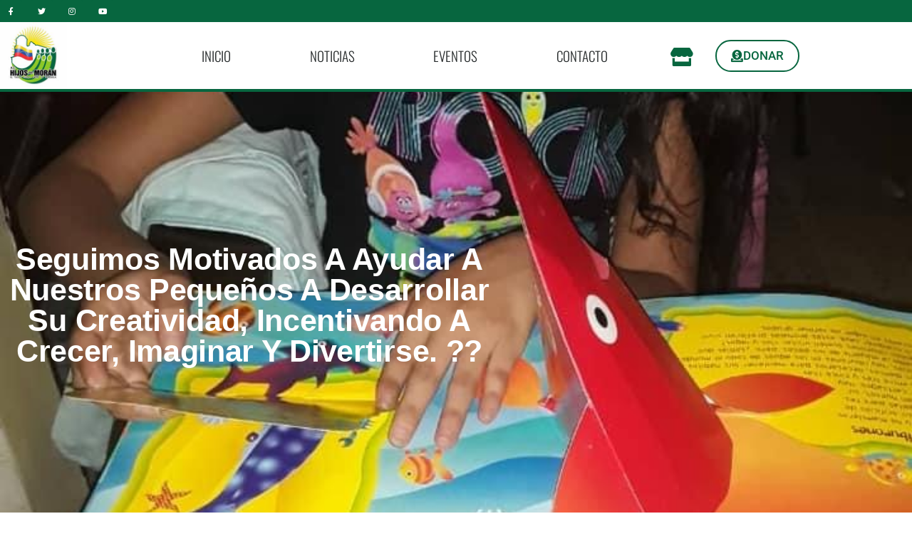

--- FILE ---
content_type: text/html; charset=UTF-8
request_url: https://www.hijosdemoran.org/seguimos-motivados-a-ayudar-a-nuestros-pequenos-a-desarrollar-su-creatividad-incentivando-a-crecer-imaginar-y-divertirse-%F0%9F%92%9A%F0%9F%98%8A/
body_size: 16735
content:
<!doctype html>
<html lang="es">
<head>
	<meta charset="UTF-8">
		<meta name="viewport" content="width=device-width, initial-scale=1">
	<link rel="profile" href="http://gmpg.org/xfn/11">
	<title>Seguimos motivados a ayudar a nuestros pequeños a desarrollar su creatividad, incentivando a crecer, imaginar y divertirse. ?? &#8211; A.C. Hijos De Moran</title>
<meta name='robots' content='max-image-preview:large' />
<link rel="alternate" type="application/rss+xml" title="A.C. Hijos De Moran &raquo; Feed" href="https://www.hijosdemoran.org/feed/" />
<link rel="alternate" type="application/rss+xml" title="A.C. Hijos De Moran &raquo; Feed de los comentarios" href="https://www.hijosdemoran.org/comments/feed/" />
<link rel="alternate" title="oEmbed (JSON)" type="application/json+oembed" href="https://www.hijosdemoran.org/wp-json/oembed/1.0/embed?url=https%3A%2F%2Fwww.hijosdemoran.org%2Fseguimos-motivados-a-ayudar-a-nuestros-pequenos-a-desarrollar-su-creatividad-incentivando-a-crecer-imaginar-y-divertirse-%25f0%259f%2592%259a%25f0%259f%2598%258a%2F" />
<link rel="alternate" title="oEmbed (XML)" type="text/xml+oembed" href="https://www.hijosdemoran.org/wp-json/oembed/1.0/embed?url=https%3A%2F%2Fwww.hijosdemoran.org%2Fseguimos-motivados-a-ayudar-a-nuestros-pequenos-a-desarrollar-su-creatividad-incentivando-a-crecer-imaginar-y-divertirse-%25f0%259f%2592%259a%25f0%259f%2598%258a%2F&#038;format=xml" />
<style id='wp-img-auto-sizes-contain-inline-css'>
img:is([sizes=auto i],[sizes^="auto," i]){contain-intrinsic-size:3000px 1500px}
/*# sourceURL=wp-img-auto-sizes-contain-inline-css */
</style>
<style id='wp-emoji-styles-inline-css'>

	img.wp-smiley, img.emoji {
		display: inline !important;
		border: none !important;
		box-shadow: none !important;
		height: 1em !important;
		width: 1em !important;
		margin: 0 0.07em !important;
		vertical-align: -0.1em !important;
		background: none !important;
		padding: 0 !important;
	}
/*# sourceURL=wp-emoji-styles-inline-css */
</style>
<style id='global-styles-inline-css'>
:root{--wp--preset--aspect-ratio--square: 1;--wp--preset--aspect-ratio--4-3: 4/3;--wp--preset--aspect-ratio--3-4: 3/4;--wp--preset--aspect-ratio--3-2: 3/2;--wp--preset--aspect-ratio--2-3: 2/3;--wp--preset--aspect-ratio--16-9: 16/9;--wp--preset--aspect-ratio--9-16: 9/16;--wp--preset--color--black: #000000;--wp--preset--color--cyan-bluish-gray: #abb8c3;--wp--preset--color--white: #ffffff;--wp--preset--color--pale-pink: #f78da7;--wp--preset--color--vivid-red: #cf2e2e;--wp--preset--color--luminous-vivid-orange: #ff6900;--wp--preset--color--luminous-vivid-amber: #fcb900;--wp--preset--color--light-green-cyan: #7bdcb5;--wp--preset--color--vivid-green-cyan: #00d084;--wp--preset--color--pale-cyan-blue: #8ed1fc;--wp--preset--color--vivid-cyan-blue: #0693e3;--wp--preset--color--vivid-purple: #9b51e0;--wp--preset--gradient--vivid-cyan-blue-to-vivid-purple: linear-gradient(135deg,rgb(6,147,227) 0%,rgb(155,81,224) 100%);--wp--preset--gradient--light-green-cyan-to-vivid-green-cyan: linear-gradient(135deg,rgb(122,220,180) 0%,rgb(0,208,130) 100%);--wp--preset--gradient--luminous-vivid-amber-to-luminous-vivid-orange: linear-gradient(135deg,rgb(252,185,0) 0%,rgb(255,105,0) 100%);--wp--preset--gradient--luminous-vivid-orange-to-vivid-red: linear-gradient(135deg,rgb(255,105,0) 0%,rgb(207,46,46) 100%);--wp--preset--gradient--very-light-gray-to-cyan-bluish-gray: linear-gradient(135deg,rgb(238,238,238) 0%,rgb(169,184,195) 100%);--wp--preset--gradient--cool-to-warm-spectrum: linear-gradient(135deg,rgb(74,234,220) 0%,rgb(151,120,209) 20%,rgb(207,42,186) 40%,rgb(238,44,130) 60%,rgb(251,105,98) 80%,rgb(254,248,76) 100%);--wp--preset--gradient--blush-light-purple: linear-gradient(135deg,rgb(255,206,236) 0%,rgb(152,150,240) 100%);--wp--preset--gradient--blush-bordeaux: linear-gradient(135deg,rgb(254,205,165) 0%,rgb(254,45,45) 50%,rgb(107,0,62) 100%);--wp--preset--gradient--luminous-dusk: linear-gradient(135deg,rgb(255,203,112) 0%,rgb(199,81,192) 50%,rgb(65,88,208) 100%);--wp--preset--gradient--pale-ocean: linear-gradient(135deg,rgb(255,245,203) 0%,rgb(182,227,212) 50%,rgb(51,167,181) 100%);--wp--preset--gradient--electric-grass: linear-gradient(135deg,rgb(202,248,128) 0%,rgb(113,206,126) 100%);--wp--preset--gradient--midnight: linear-gradient(135deg,rgb(2,3,129) 0%,rgb(40,116,252) 100%);--wp--preset--font-size--small: 13px;--wp--preset--font-size--medium: 20px;--wp--preset--font-size--large: 36px;--wp--preset--font-size--x-large: 42px;--wp--preset--spacing--20: 0.44rem;--wp--preset--spacing--30: 0.67rem;--wp--preset--spacing--40: 1rem;--wp--preset--spacing--50: 1.5rem;--wp--preset--spacing--60: 2.25rem;--wp--preset--spacing--70: 3.38rem;--wp--preset--spacing--80: 5.06rem;--wp--preset--shadow--natural: 6px 6px 9px rgba(0, 0, 0, 0.2);--wp--preset--shadow--deep: 12px 12px 50px rgba(0, 0, 0, 0.4);--wp--preset--shadow--sharp: 6px 6px 0px rgba(0, 0, 0, 0.2);--wp--preset--shadow--outlined: 6px 6px 0px -3px rgb(255, 255, 255), 6px 6px rgb(0, 0, 0);--wp--preset--shadow--crisp: 6px 6px 0px rgb(0, 0, 0);}:root { --wp--style--global--content-size: 800px;--wp--style--global--wide-size: 1200px; }:where(body) { margin: 0; }.wp-site-blocks > .alignleft { float: left; margin-right: 2em; }.wp-site-blocks > .alignright { float: right; margin-left: 2em; }.wp-site-blocks > .aligncenter { justify-content: center; margin-left: auto; margin-right: auto; }:where(.wp-site-blocks) > * { margin-block-start: 24px; margin-block-end: 0; }:where(.wp-site-blocks) > :first-child { margin-block-start: 0; }:where(.wp-site-blocks) > :last-child { margin-block-end: 0; }:root { --wp--style--block-gap: 24px; }:root :where(.is-layout-flow) > :first-child{margin-block-start: 0;}:root :where(.is-layout-flow) > :last-child{margin-block-end: 0;}:root :where(.is-layout-flow) > *{margin-block-start: 24px;margin-block-end: 0;}:root :where(.is-layout-constrained) > :first-child{margin-block-start: 0;}:root :where(.is-layout-constrained) > :last-child{margin-block-end: 0;}:root :where(.is-layout-constrained) > *{margin-block-start: 24px;margin-block-end: 0;}:root :where(.is-layout-flex){gap: 24px;}:root :where(.is-layout-grid){gap: 24px;}.is-layout-flow > .alignleft{float: left;margin-inline-start: 0;margin-inline-end: 2em;}.is-layout-flow > .alignright{float: right;margin-inline-start: 2em;margin-inline-end: 0;}.is-layout-flow > .aligncenter{margin-left: auto !important;margin-right: auto !important;}.is-layout-constrained > .alignleft{float: left;margin-inline-start: 0;margin-inline-end: 2em;}.is-layout-constrained > .alignright{float: right;margin-inline-start: 2em;margin-inline-end: 0;}.is-layout-constrained > .aligncenter{margin-left: auto !important;margin-right: auto !important;}.is-layout-constrained > :where(:not(.alignleft):not(.alignright):not(.alignfull)){max-width: var(--wp--style--global--content-size);margin-left: auto !important;margin-right: auto !important;}.is-layout-constrained > .alignwide{max-width: var(--wp--style--global--wide-size);}body .is-layout-flex{display: flex;}.is-layout-flex{flex-wrap: wrap;align-items: center;}.is-layout-flex > :is(*, div){margin: 0;}body .is-layout-grid{display: grid;}.is-layout-grid > :is(*, div){margin: 0;}body{padding-top: 0px;padding-right: 0px;padding-bottom: 0px;padding-left: 0px;}a:where(:not(.wp-element-button)){text-decoration: underline;}:root :where(.wp-element-button, .wp-block-button__link){background-color: #32373c;border-width: 0;color: #fff;font-family: inherit;font-size: inherit;font-style: inherit;font-weight: inherit;letter-spacing: inherit;line-height: inherit;padding-top: calc(0.667em + 2px);padding-right: calc(1.333em + 2px);padding-bottom: calc(0.667em + 2px);padding-left: calc(1.333em + 2px);text-decoration: none;text-transform: inherit;}.has-black-color{color: var(--wp--preset--color--black) !important;}.has-cyan-bluish-gray-color{color: var(--wp--preset--color--cyan-bluish-gray) !important;}.has-white-color{color: var(--wp--preset--color--white) !important;}.has-pale-pink-color{color: var(--wp--preset--color--pale-pink) !important;}.has-vivid-red-color{color: var(--wp--preset--color--vivid-red) !important;}.has-luminous-vivid-orange-color{color: var(--wp--preset--color--luminous-vivid-orange) !important;}.has-luminous-vivid-amber-color{color: var(--wp--preset--color--luminous-vivid-amber) !important;}.has-light-green-cyan-color{color: var(--wp--preset--color--light-green-cyan) !important;}.has-vivid-green-cyan-color{color: var(--wp--preset--color--vivid-green-cyan) !important;}.has-pale-cyan-blue-color{color: var(--wp--preset--color--pale-cyan-blue) !important;}.has-vivid-cyan-blue-color{color: var(--wp--preset--color--vivid-cyan-blue) !important;}.has-vivid-purple-color{color: var(--wp--preset--color--vivid-purple) !important;}.has-black-background-color{background-color: var(--wp--preset--color--black) !important;}.has-cyan-bluish-gray-background-color{background-color: var(--wp--preset--color--cyan-bluish-gray) !important;}.has-white-background-color{background-color: var(--wp--preset--color--white) !important;}.has-pale-pink-background-color{background-color: var(--wp--preset--color--pale-pink) !important;}.has-vivid-red-background-color{background-color: var(--wp--preset--color--vivid-red) !important;}.has-luminous-vivid-orange-background-color{background-color: var(--wp--preset--color--luminous-vivid-orange) !important;}.has-luminous-vivid-amber-background-color{background-color: var(--wp--preset--color--luminous-vivid-amber) !important;}.has-light-green-cyan-background-color{background-color: var(--wp--preset--color--light-green-cyan) !important;}.has-vivid-green-cyan-background-color{background-color: var(--wp--preset--color--vivid-green-cyan) !important;}.has-pale-cyan-blue-background-color{background-color: var(--wp--preset--color--pale-cyan-blue) !important;}.has-vivid-cyan-blue-background-color{background-color: var(--wp--preset--color--vivid-cyan-blue) !important;}.has-vivid-purple-background-color{background-color: var(--wp--preset--color--vivid-purple) !important;}.has-black-border-color{border-color: var(--wp--preset--color--black) !important;}.has-cyan-bluish-gray-border-color{border-color: var(--wp--preset--color--cyan-bluish-gray) !important;}.has-white-border-color{border-color: var(--wp--preset--color--white) !important;}.has-pale-pink-border-color{border-color: var(--wp--preset--color--pale-pink) !important;}.has-vivid-red-border-color{border-color: var(--wp--preset--color--vivid-red) !important;}.has-luminous-vivid-orange-border-color{border-color: var(--wp--preset--color--luminous-vivid-orange) !important;}.has-luminous-vivid-amber-border-color{border-color: var(--wp--preset--color--luminous-vivid-amber) !important;}.has-light-green-cyan-border-color{border-color: var(--wp--preset--color--light-green-cyan) !important;}.has-vivid-green-cyan-border-color{border-color: var(--wp--preset--color--vivid-green-cyan) !important;}.has-pale-cyan-blue-border-color{border-color: var(--wp--preset--color--pale-cyan-blue) !important;}.has-vivid-cyan-blue-border-color{border-color: var(--wp--preset--color--vivid-cyan-blue) !important;}.has-vivid-purple-border-color{border-color: var(--wp--preset--color--vivid-purple) !important;}.has-vivid-cyan-blue-to-vivid-purple-gradient-background{background: var(--wp--preset--gradient--vivid-cyan-blue-to-vivid-purple) !important;}.has-light-green-cyan-to-vivid-green-cyan-gradient-background{background: var(--wp--preset--gradient--light-green-cyan-to-vivid-green-cyan) !important;}.has-luminous-vivid-amber-to-luminous-vivid-orange-gradient-background{background: var(--wp--preset--gradient--luminous-vivid-amber-to-luminous-vivid-orange) !important;}.has-luminous-vivid-orange-to-vivid-red-gradient-background{background: var(--wp--preset--gradient--luminous-vivid-orange-to-vivid-red) !important;}.has-very-light-gray-to-cyan-bluish-gray-gradient-background{background: var(--wp--preset--gradient--very-light-gray-to-cyan-bluish-gray) !important;}.has-cool-to-warm-spectrum-gradient-background{background: var(--wp--preset--gradient--cool-to-warm-spectrum) !important;}.has-blush-light-purple-gradient-background{background: var(--wp--preset--gradient--blush-light-purple) !important;}.has-blush-bordeaux-gradient-background{background: var(--wp--preset--gradient--blush-bordeaux) !important;}.has-luminous-dusk-gradient-background{background: var(--wp--preset--gradient--luminous-dusk) !important;}.has-pale-ocean-gradient-background{background: var(--wp--preset--gradient--pale-ocean) !important;}.has-electric-grass-gradient-background{background: var(--wp--preset--gradient--electric-grass) !important;}.has-midnight-gradient-background{background: var(--wp--preset--gradient--midnight) !important;}.has-small-font-size{font-size: var(--wp--preset--font-size--small) !important;}.has-medium-font-size{font-size: var(--wp--preset--font-size--medium) !important;}.has-large-font-size{font-size: var(--wp--preset--font-size--large) !important;}.has-x-large-font-size{font-size: var(--wp--preset--font-size--x-large) !important;}
:root :where(.wp-block-pullquote){font-size: 1.5em;line-height: 1.6;}
/*# sourceURL=global-styles-inline-css */
</style>
<link rel='stylesheet' id='contact-form-7-css' href='https://www.hijosdemoran.org/wp-content/plugins/contact-form-7/includes/css/styles.css?ver=6.1.4' media='all' />
<link rel='stylesheet' id='font-awesome-css' href='https://www.hijosdemoran.org/wp-content/plugins/elementor/assets/lib/font-awesome/css/font-awesome.min.css?ver=4.7.0' media='all' />
<link rel='stylesheet' id='hello-elementor-css' href='https://www.hijosdemoran.org/wp-content/themes/hello-elementor/assets/css/reset.css?ver=3.4.6' media='all' />
<link rel='stylesheet' id='hello-elementor-theme-style-css' href='https://www.hijosdemoran.org/wp-content/themes/hello-elementor/assets/css/theme.css?ver=3.4.6' media='all' />
<link rel='stylesheet' id='chld_thm_cfg_child-css' href='https://www.hijosdemoran.org/wp-content/themes/hello-elementor-child/style.css?ver=1.3' media='all' />
<link rel='stylesheet' id='hello-elementor-header-footer-css' href='https://www.hijosdemoran.org/wp-content/themes/hello-elementor/assets/css/header-footer.css?ver=3.4.6' media='all' />
<link rel='stylesheet' id='elementor-frontend-css' href='https://www.hijosdemoran.org/wp-content/plugins/elementor/assets/css/frontend.min.css?ver=3.34.2' media='all' />
<style id='elementor-frontend-inline-css'>
.elementor-5755 .elementor-element.elementor-element-67d5fe08:not(.elementor-motion-effects-element-type-background), .elementor-5755 .elementor-element.elementor-element-67d5fe08 > .elementor-motion-effects-container > .elementor-motion-effects-layer{background-image:url("https://www.hijosdemoran.org/wp-content/uploads/IMG_6896.jpg");}
/*# sourceURL=elementor-frontend-inline-css */
</style>
<link rel='stylesheet' id='widget-social-icons-css' href='https://www.hijosdemoran.org/wp-content/plugins/elementor/assets/css/widget-social-icons.min.css?ver=3.34.2' media='all' />
<link rel='stylesheet' id='e-apple-webkit-css' href='https://www.hijosdemoran.org/wp-content/plugins/elementor/assets/css/conditionals/apple-webkit.min.css?ver=3.34.2' media='all' />
<link rel='stylesheet' id='e-sticky-css' href='https://www.hijosdemoran.org/wp-content/plugins/elementor-pro/assets/css/modules/sticky.min.css?ver=3.34.2' media='all' />
<link rel='stylesheet' id='widget-image-css' href='https://www.hijosdemoran.org/wp-content/plugins/elementor/assets/css/widget-image.min.css?ver=3.34.2' media='all' />
<link rel='stylesheet' id='widget-nav-menu-css' href='https://www.hijosdemoran.org/wp-content/plugins/elementor-pro/assets/css/widget-nav-menu.min.css?ver=3.34.2' media='all' />
<link rel='stylesheet' id='widget-heading-css' href='https://www.hijosdemoran.org/wp-content/plugins/elementor/assets/css/widget-heading.min.css?ver=3.34.2' media='all' />
<link rel='stylesheet' id='swiper-css' href='https://www.hijosdemoran.org/wp-content/plugins/elementor/assets/lib/swiper/v8/css/swiper.min.css?ver=8.4.5' media='all' />
<link rel='stylesheet' id='e-swiper-css' href='https://www.hijosdemoran.org/wp-content/plugins/elementor/assets/css/conditionals/e-swiper.min.css?ver=3.34.2' media='all' />
<link rel='stylesheet' id='widget-icon-list-css' href='https://www.hijosdemoran.org/wp-content/plugins/elementor/assets/css/widget-icon-list.min.css?ver=3.34.2' media='all' />
<link rel='stylesheet' id='widget-post-info-css' href='https://www.hijosdemoran.org/wp-content/plugins/elementor-pro/assets/css/widget-post-info.min.css?ver=3.34.2' media='all' />
<link rel='stylesheet' id='elementor-icons-shared-0-css' href='https://www.hijosdemoran.org/wp-content/plugins/elementor/assets/lib/font-awesome/css/fontawesome.min.css?ver=5.15.3' media='all' />
<link rel='stylesheet' id='elementor-icons-fa-regular-css' href='https://www.hijosdemoran.org/wp-content/plugins/elementor/assets/lib/font-awesome/css/regular.min.css?ver=5.15.3' media='all' />
<link rel='stylesheet' id='elementor-icons-fa-solid-css' href='https://www.hijosdemoran.org/wp-content/plugins/elementor/assets/lib/font-awesome/css/solid.min.css?ver=5.15.3' media='all' />
<link rel='stylesheet' id='widget-divider-css' href='https://www.hijosdemoran.org/wp-content/plugins/elementor/assets/css/widget-divider.min.css?ver=3.34.2' media='all' />
<link rel='stylesheet' id='widget-spacer-css' href='https://www.hijosdemoran.org/wp-content/plugins/elementor/assets/css/widget-spacer.min.css?ver=3.34.2' media='all' />
<link rel='stylesheet' id='widget-post-navigation-css' href='https://www.hijosdemoran.org/wp-content/plugins/elementor-pro/assets/css/widget-post-navigation.min.css?ver=3.34.2' media='all' />
<link rel='stylesheet' id='elementor-icons-css' href='https://www.hijosdemoran.org/wp-content/plugins/elementor/assets/lib/eicons/css/elementor-icons.min.css?ver=5.46.0' media='all' />
<link rel='stylesheet' id='elementor-post-7498-css' href='https://www.hijosdemoran.org/wp-content/uploads/elementor/css/post-7498.css?ver=1769186189' media='all' />
<link rel='stylesheet' id='font-awesome-5-all-css' href='https://www.hijosdemoran.org/wp-content/plugins/elementor/assets/lib/font-awesome/css/all.min.css?ver=3.34.2' media='all' />
<link rel='stylesheet' id='font-awesome-4-shim-css' href='https://www.hijosdemoran.org/wp-content/plugins/elementor/assets/lib/font-awesome/css/v4-shims.min.css?ver=3.34.2' media='all' />
<link rel='stylesheet' id='elementor-post-12758-css' href='https://www.hijosdemoran.org/wp-content/uploads/elementor/css/post-12758.css?ver=1769215873' media='all' />
<link rel='stylesheet' id='elementor-post-27117-css' href='https://www.hijosdemoran.org/wp-content/uploads/elementor/css/post-27117.css?ver=1769186189' media='all' />
<link rel='stylesheet' id='elementor-post-67-css' href='https://www.hijosdemoran.org/wp-content/uploads/elementor/css/post-67.css?ver=1769186189' media='all' />
<link rel='stylesheet' id='elementor-post-5755-css' href='https://www.hijosdemoran.org/wp-content/uploads/elementor/css/post-5755.css?ver=1769186215' media='all' />
<link rel='stylesheet' id='newsletter-css' href='https://www.hijosdemoran.org/wp-content/plugins/newsletter/style.css?ver=9.1.1' media='all' />
<link rel='stylesheet' id='bdt-uikit-css' href='https://www.hijosdemoran.org/wp-content/plugins/bdthemes-element-pack/assets/css/bdt-uikit.css?ver=3.21.7' media='all' />
<link rel='stylesheet' id='ep-helper-css' href='https://www.hijosdemoran.org/wp-content/plugins/bdthemes-element-pack/assets/css/ep-helper.css?ver=9.0.12' media='all' />
<link rel='stylesheet' id='elementor-gf-local-roboto-css' href='https://www.hijosdemoran.org/wp-content/uploads/elementor/google-fonts/css/roboto.css?ver=1742596523' media='all' />
<link rel='stylesheet' id='elementor-gf-local-oswald-css' href='https://www.hijosdemoran.org/wp-content/uploads/elementor/google-fonts/css/oswald.css?ver=1742596524' media='all' />
<link rel='stylesheet' id='elementor-gf-local-poppins-css' href='https://www.hijosdemoran.org/wp-content/uploads/elementor/google-fonts/css/poppins.css?ver=1742596525' media='all' />
<link rel='stylesheet' id='elementor-icons-fa-brands-css' href='https://www.hijosdemoran.org/wp-content/plugins/elementor/assets/lib/font-awesome/css/brands.min.css?ver=5.15.3' media='all' />
<script src="https://www.hijosdemoran.org/wp-includes/js/jquery/jquery.min.js?ver=3.7.1" id="jquery-core-js"></script>
<script src="https://www.hijosdemoran.org/wp-includes/js/jquery/jquery-migrate.min.js?ver=3.4.1" id="jquery-migrate-js"></script>
<script src="https://www.hijosdemoran.org/wp-content/plugins/elementor/assets/lib/font-awesome/js/v4-shims.min.js?ver=3.34.2" id="font-awesome-4-shim-js"></script>
<link rel="https://api.w.org/" href="https://www.hijosdemoran.org/wp-json/" /><link rel="alternate" title="JSON" type="application/json" href="https://www.hijosdemoran.org/wp-json/wp/v2/posts/12758" /><link rel="EditURI" type="application/rsd+xml" title="RSD" href="https://www.hijosdemoran.org/xmlrpc.php?rsd" />
<meta name="generator" content="WordPress 6.9" />
<link rel="canonical" href="https://www.hijosdemoran.org/seguimos-motivados-a-ayudar-a-nuestros-pequenos-a-desarrollar-su-creatividad-incentivando-a-crecer-imaginar-y-divertirse-%f0%9f%92%9a%f0%9f%98%8a/" />
<link rel='shortlink' href='https://www.hijosdemoran.org/?p=12758' />
<meta name="generator" content="Elementor 3.34.2; features: additional_custom_breakpoints; settings: css_print_method-external, google_font-enabled, font_display-auto">
			<style>
				.e-con.e-parent:nth-of-type(n+4):not(.e-lazyloaded):not(.e-no-lazyload),
				.e-con.e-parent:nth-of-type(n+4):not(.e-lazyloaded):not(.e-no-lazyload) * {
					background-image: none !important;
				}
				@media screen and (max-height: 1024px) {
					.e-con.e-parent:nth-of-type(n+3):not(.e-lazyloaded):not(.e-no-lazyload),
					.e-con.e-parent:nth-of-type(n+3):not(.e-lazyloaded):not(.e-no-lazyload) * {
						background-image: none !important;
					}
				}
				@media screen and (max-height: 640px) {
					.e-con.e-parent:nth-of-type(n+2):not(.e-lazyloaded):not(.e-no-lazyload),
					.e-con.e-parent:nth-of-type(n+2):not(.e-lazyloaded):not(.e-no-lazyload) * {
						background-image: none !important;
					}
				}
			</style>
			<link rel="icon" href="https://www.hijosdemoran.org/wp-content/uploads/2019/02/cropped-LOGO-HDM-PNG-5-copia-32x32.png" sizes="32x32" />
<link rel="icon" href="https://www.hijosdemoran.org/wp-content/uploads/2019/02/cropped-LOGO-HDM-PNG-5-copia-192x192.png" sizes="192x192" />
<link rel="apple-touch-icon" href="https://www.hijosdemoran.org/wp-content/uploads/2019/02/cropped-LOGO-HDM-PNG-5-copia-180x180.png" />
<meta name="msapplication-TileImage" content="https://www.hijosdemoran.org/wp-content/uploads/2019/02/cropped-LOGO-HDM-PNG-5-copia-270x270.png" />
		<style id="wp-custom-css">
			.tnp-widget-minimal input.tnp-email {
    font-family: Muli, sans-serif;
    width:70%;
    box-sizing: border-box;
    padding: 18px;
    display: inline-block;
    border: 1px solid #ddd;
    background-color: #000Ω;
    color: #444;
    font-size: 17px;
    border-radius: 0px;
}

.tnp-widget-minimal input.tnp-submit {
    font-family: Muli, sans-serif;
    width: 30%;
    box-sizing: border-box;
    padding: 20px;
    display: inline-block;
    border: 1px;
    border-color: #61CE70;
    background-color: #01BF5A;
    background-image: none;
    text-shadow: none;
    color: #fff;
    font-size: 18px;
    line-height: normal;
    border-radius: 0px;
    box-sizing: border-box;
    height: auto;
    margin: 0;
}

body #buddypress * a {
    box-shadow: none;
    text-decoration: none;
    color: #08663F;
    font-family: "Oswald", Sans-serif;
		font-size: 18px;
		font-weight: 300;
}

a {
    background-color: transparent;
    color: #07663f;
}

@media screen and (max-width: 360px){
	.tnp-widget-minimal input.tnp-email { width:60%}
	.tnp-widget-minimal input.tnp-submit {width:40%;}	
}

.wpsl-search {
    display: none;
}

.elementor-3844 .elementor-element.elementor-element-d0781d0 .elementor-text-editor {
    text-align: left;
		background-color: #EFEFEF;
}

/* Post Title BuddyPress Profil */
.hentry .page-header h1{
	visibility:hidden;
}

.grecaptcha-badge {display: none !important;}		</style>
		</head>
<body class="wp-singular post-template-default single single-post postid-12758 single-format-standard wp-embed-responsive wp-theme-hello-elementor wp-child-theme-hello-elementor-child hello-elementor-default elementor-default elementor-kit-7498 elementor-page elementor-page-12758 elementor-page-5755">

		<header data-elementor-type="header" data-elementor-id="27117" class="elementor elementor-27117 elementor-location-header" data-elementor-settings="{&quot;element_pack_global_tooltip_width&quot;:{&quot;unit&quot;:&quot;px&quot;,&quot;size&quot;:&quot;&quot;,&quot;sizes&quot;:[]},&quot;element_pack_global_tooltip_width_tablet&quot;:{&quot;unit&quot;:&quot;px&quot;,&quot;size&quot;:&quot;&quot;,&quot;sizes&quot;:[]},&quot;element_pack_global_tooltip_width_mobile&quot;:{&quot;unit&quot;:&quot;px&quot;,&quot;size&quot;:&quot;&quot;,&quot;sizes&quot;:[]},&quot;element_pack_global_tooltip_padding&quot;:{&quot;unit&quot;:&quot;px&quot;,&quot;top&quot;:&quot;&quot;,&quot;right&quot;:&quot;&quot;,&quot;bottom&quot;:&quot;&quot;,&quot;left&quot;:&quot;&quot;,&quot;isLinked&quot;:true},&quot;element_pack_global_tooltip_padding_tablet&quot;:{&quot;unit&quot;:&quot;px&quot;,&quot;top&quot;:&quot;&quot;,&quot;right&quot;:&quot;&quot;,&quot;bottom&quot;:&quot;&quot;,&quot;left&quot;:&quot;&quot;,&quot;isLinked&quot;:true},&quot;element_pack_global_tooltip_padding_mobile&quot;:{&quot;unit&quot;:&quot;px&quot;,&quot;top&quot;:&quot;&quot;,&quot;right&quot;:&quot;&quot;,&quot;bottom&quot;:&quot;&quot;,&quot;left&quot;:&quot;&quot;,&quot;isLinked&quot;:true},&quot;element_pack_global_tooltip_border_radius&quot;:{&quot;unit&quot;:&quot;px&quot;,&quot;top&quot;:&quot;&quot;,&quot;right&quot;:&quot;&quot;,&quot;bottom&quot;:&quot;&quot;,&quot;left&quot;:&quot;&quot;,&quot;isLinked&quot;:true},&quot;element_pack_global_tooltip_border_radius_tablet&quot;:{&quot;unit&quot;:&quot;px&quot;,&quot;top&quot;:&quot;&quot;,&quot;right&quot;:&quot;&quot;,&quot;bottom&quot;:&quot;&quot;,&quot;left&quot;:&quot;&quot;,&quot;isLinked&quot;:true},&quot;element_pack_global_tooltip_border_radius_mobile&quot;:{&quot;unit&quot;:&quot;px&quot;,&quot;top&quot;:&quot;&quot;,&quot;right&quot;:&quot;&quot;,&quot;bottom&quot;:&quot;&quot;,&quot;left&quot;:&quot;&quot;,&quot;isLinked&quot;:true}}" data-elementor-post-type="elementor_library">
					<section class="elementor-section elementor-top-section elementor-element elementor-element-c98ddfd elementor-section-height-min-height elementor-section-content-top elementor-section-boxed elementor-section-height-default elementor-section-items-middle" data-id="c98ddfd" data-element_type="section" data-settings="{&quot;background_background&quot;:&quot;classic&quot;,&quot;sticky&quot;:&quot;top&quot;,&quot;sticky_on&quot;:[&quot;desktop&quot;,&quot;tablet&quot;,&quot;mobile&quot;],&quot;sticky_offset&quot;:0,&quot;sticky_effects_offset&quot;:0,&quot;sticky_anchor_link_offset&quot;:0}">
						<div class="elementor-container elementor-column-gap-no">
					<div class="elementor-column elementor-col-33 elementor-top-column elementor-element elementor-element-332e2cf elementor-hidden-phone" data-id="332e2cf" data-element_type="column">
			<div class="elementor-widget-wrap elementor-element-populated">
						<div class="elementor-element elementor-element-1a334fc e-grid-align-left e-grid-align-mobile-center e-grid-align-tablet-left elementor-shape-rounded elementor-grid-0 elementor-widget elementor-widget-social-icons" data-id="1a334fc" data-element_type="widget" data-widget_type="social-icons.default">
				<div class="elementor-widget-container">
							<div class="elementor-social-icons-wrapper elementor-grid" role="list">
							<span class="elementor-grid-item" role="listitem">
					<a class="elementor-icon elementor-social-icon elementor-social-icon-facebook-f elementor-repeater-item-5646027" href="https://es-la.facebook.com/hijosdemoran/" target="_blank">
						<span class="elementor-screen-only">Facebook-f</span>
						<i aria-hidden="true" class="fab fa-facebook-f"></i>					</a>
				</span>
							<span class="elementor-grid-item" role="listitem">
					<a class="elementor-icon elementor-social-icon elementor-social-icon-twitter elementor-repeater-item-72bc942" href="https://twitter.com/hijosdemoranac" target="_blank">
						<span class="elementor-screen-only">Twitter</span>
						<i aria-hidden="true" class="fab fa-twitter"></i>					</a>
				</span>
							<span class="elementor-grid-item" role="listitem">
					<a class="elementor-icon elementor-social-icon elementor-social-icon-instagram elementor-repeater-item-7c2bcc0" href="http://instagram.com/hijosdemoranve/" target="_blank">
						<span class="elementor-screen-only">Instagram</span>
						<i aria-hidden="true" class="fab fa-instagram"></i>					</a>
				</span>
							<span class="elementor-grid-item" role="listitem">
					<a class="elementor-icon elementor-social-icon elementor-social-icon-youtube elementor-repeater-item-4b27cd1" href="https://www.youtube.com/channel/UC0aU80PNBUZx5OB3HNaPB5g" target="_blank">
						<span class="elementor-screen-only">Youtube</span>
						<i aria-hidden="true" class="fab fa-youtube"></i>					</a>
				</span>
					</div>
						</div>
				</div>
					</div>
		</div>
				<div class="elementor-column elementor-col-33 elementor-top-column elementor-element elementor-element-3493923" data-id="3493923" data-element_type="column">
			<div class="elementor-widget-wrap">
							</div>
		</div>
				<div class="elementor-column elementor-col-33 elementor-top-column elementor-element elementor-element-aa88b50" data-id="aa88b50" data-element_type="column">
			<div class="elementor-widget-wrap">
							</div>
		</div>
					</div>
		</section>
				<section class="elementor-section elementor-top-section elementor-element elementor-element-f79a229 elementor-hidden-tablet elementor-hidden-mobile elementor-section-content-middle elementor-section-boxed elementor-section-height-default elementor-section-height-default" data-id="f79a229" data-element_type="section" data-settings="{&quot;background_background&quot;:&quot;classic&quot;,&quot;sticky&quot;:&quot;top&quot;,&quot;sticky_offset&quot;:31,&quot;sticky_on&quot;:[&quot;desktop&quot;,&quot;tablet&quot;,&quot;mobile&quot;],&quot;sticky_effects_offset&quot;:0,&quot;sticky_anchor_link_offset&quot;:0}">
						<div class="elementor-container elementor-column-gap-default">
					<div class="elementor-column elementor-col-33 elementor-top-column elementor-element elementor-element-c46505d" data-id="c46505d" data-element_type="column">
			<div class="elementor-widget-wrap elementor-element-populated">
						<div class="elementor-element elementor-element-f0a9198 elementor-widget elementor-widget-image" data-id="f0a9198" data-element_type="widget" data-widget_type="image.default">
				<div class="elementor-widget-container">
																<a href="https://www.hijosdemoran.org">
							<img src="https://www.hijosdemoran.org/wp-content/uploads/elementor/thumbs/28795020_1937767706296168_3446986672228583699_n-2-qj8bhhnuhmqe48xmavhcwv3gcj1i3blp7at43g38i8.jpg" title="28795020_1937767706296168_3446986672228583699_n-2" alt="28795020_1937767706296168_3446986672228583699_n-2" loading="lazy" />								</a>
															</div>
				</div>
					</div>
		</div>
				<div class="elementor-column elementor-col-33 elementor-top-column elementor-element elementor-element-2f69643" data-id="2f69643" data-element_type="column">
			<div class="elementor-widget-wrap elementor-element-populated">
						<div class="elementor-element elementor-element-6c37ed6 elementor-nav-menu__align-justify elementor-nav-menu--stretch elementor-nav-menu__text-align-center elementor-hidden-tablet elementor-hidden-phone elementor-nav-menu--dropdown-tablet elementor-nav-menu--toggle elementor-nav-menu--burger elementor-widget elementor-widget-nav-menu" data-id="6c37ed6" data-element_type="widget" data-settings="{&quot;full_width&quot;:&quot;stretch&quot;,&quot;submenu_icon&quot;:{&quot;value&quot;:&quot;&lt;i class=\&quot;\&quot; aria-hidden=\&quot;true\&quot;&gt;&lt;\/i&gt;&quot;,&quot;library&quot;:&quot;&quot;},&quot;layout&quot;:&quot;horizontal&quot;,&quot;toggle&quot;:&quot;burger&quot;}" data-widget_type="nav-menu.default">
				<div class="elementor-widget-container">
								<nav aria-label="Menú" class="elementor-nav-menu--main elementor-nav-menu__container elementor-nav-menu--layout-horizontal e--pointer-text e--animation-grow">
				<ul id="menu-1-6c37ed6" class="elementor-nav-menu"><li class="menu-item menu-item-type-post_type menu-item-object-page menu-item-home menu-item-4145"><a href="https://www.hijosdemoran.org/" class="elementor-item">INICIO</a></li>
<li class="menu-item menu-item-type-post_type menu-item-object-page menu-item-3552"><a href="https://www.hijosdemoran.org/noticias/" class="elementor-item">NOTICIAS</a></li>
<li class="menu-item menu-item-type-post_type menu-item-object-page menu-item-3554"><a href="https://www.hijosdemoran.org/eventos/" class="elementor-item">EVENTOS</a></li>
<li class="menu-item menu-item-type-post_type menu-item-object-page menu-item-3553"><a href="https://www.hijosdemoran.org/contacto/" class="elementor-item">CONTACTO</a></li>
</ul>			</nav>
					<div class="elementor-menu-toggle" role="button" tabindex="0" aria-label="Menu Toggle" aria-expanded="false">
			<i aria-hidden="true" role="presentation" class="elementor-menu-toggle__icon--open eicon-menu-bar"></i><i aria-hidden="true" role="presentation" class="elementor-menu-toggle__icon--close eicon-close"></i>		</div>
					<nav class="elementor-nav-menu--dropdown elementor-nav-menu__container" aria-hidden="true">
				<ul id="menu-2-6c37ed6" class="elementor-nav-menu"><li class="menu-item menu-item-type-post_type menu-item-object-page menu-item-home menu-item-4145"><a href="https://www.hijosdemoran.org/" class="elementor-item" tabindex="-1">INICIO</a></li>
<li class="menu-item menu-item-type-post_type menu-item-object-page menu-item-3552"><a href="https://www.hijosdemoran.org/noticias/" class="elementor-item" tabindex="-1">NOTICIAS</a></li>
<li class="menu-item menu-item-type-post_type menu-item-object-page menu-item-3554"><a href="https://www.hijosdemoran.org/eventos/" class="elementor-item" tabindex="-1">EVENTOS</a></li>
<li class="menu-item menu-item-type-post_type menu-item-object-page menu-item-3553"><a href="https://www.hijosdemoran.org/contacto/" class="elementor-item" tabindex="-1">CONTACTO</a></li>
</ul>			</nav>
						</div>
				</div>
					</div>
		</div>
				<div class="elementor-column elementor-col-33 elementor-top-column elementor-element elementor-element-ff31f17" data-id="ff31f17" data-element_type="column">
			<div class="elementor-widget-wrap elementor-element-populated">
						<div class="elementor-element elementor-element-396b455 elementor-widget__width-initial elementor-view-default elementor-widget elementor-widget-icon" data-id="396b455" data-element_type="widget" data-widget_type="icon.default">
				<div class="elementor-widget-container">
							<div class="elementor-icon-wrapper">
			<a class="elementor-icon" href="https://www.hijosdemoran.org/mercadodeloscorotos/">
			<i aria-hidden="true" class="fas fa-store"></i>			</a>
		</div>
						</div>
				</div>
				<div class="elementor-element elementor-element-7f6065d elementor-align-right elementor-widget__width-initial elementor-widget elementor-widget-button" data-id="7f6065d" data-element_type="widget" data-widget_type="button.default">
				<div class="elementor-widget-container">
									<div class="elementor-button-wrapper">
					<a class="elementor-button elementor-button-link elementor-size-sm" href="https://www.hijosdemoran.org/donaciones-hdm/">
						<span class="elementor-button-content-wrapper">
						<span class="elementor-button-icon">
				<i aria-hidden="true" class="fas fa-donate"></i>			</span>
									<span class="elementor-button-text">DONAR</span>
					</span>
					</a>
				</div>
								</div>
				</div>
					</div>
		</div>
					</div>
		</section>
				<section class="elementor-section elementor-top-section elementor-element elementor-element-95265fc elementor-hidden-desktop elementor-hidden-mobile elementor-section-boxed elementor-section-height-default elementor-section-height-default" data-id="95265fc" data-element_type="section" data-settings="{&quot;background_background&quot;:&quot;classic&quot;,&quot;sticky_offset&quot;:32,&quot;sticky&quot;:&quot;top&quot;,&quot;sticky_on&quot;:[&quot;desktop&quot;,&quot;tablet&quot;,&quot;mobile&quot;],&quot;sticky_effects_offset&quot;:0,&quot;sticky_anchor_link_offset&quot;:0}">
						<div class="elementor-container elementor-column-gap-default">
					<div class="elementor-column elementor-col-33 elementor-top-column elementor-element elementor-element-32571ca" data-id="32571ca" data-element_type="column">
			<div class="elementor-widget-wrap elementor-element-populated">
						<div class="elementor-element elementor-element-066e054 elementor-widget elementor-widget-image" data-id="066e054" data-element_type="widget" data-widget_type="image.default">
				<div class="elementor-widget-container">
																<a href="https://www.hijosdemoran.org">
							<img src="https://www.hijosdemoran.org/wp-content/uploads/elementor/thumbs/28795020_1937767706296168_3446986672228583699_n-2-qj8bhhnuhmqe48xmavhcwv3gcj1i3blp7at43g38i8.jpg" title="28795020_1937767706296168_3446986672228583699_n-2" alt="28795020_1937767706296168_3446986672228583699_n-2" loading="lazy" />								</a>
															</div>
				</div>
					</div>
		</div>
				<div class="elementor-column elementor-col-33 elementor-top-column elementor-element elementor-element-8ea0bd7" data-id="8ea0bd7" data-element_type="column">
			<div class="elementor-widget-wrap elementor-element-populated">
						<div class="elementor-element elementor-element-902c5c3 elementor-nav-menu__align-justify elementor-nav-menu--stretch elementor-nav-menu__text-align-center elementor-widget-tablet__width-initial elementor-nav-menu--dropdown-tablet elementor-nav-menu--toggle elementor-nav-menu--burger elementor-widget elementor-widget-nav-menu" data-id="902c5c3" data-element_type="widget" data-settings="{&quot;full_width&quot;:&quot;stretch&quot;,&quot;submenu_icon&quot;:{&quot;value&quot;:&quot;&lt;i class=\&quot;\&quot; aria-hidden=\&quot;true\&quot;&gt;&lt;\/i&gt;&quot;,&quot;library&quot;:&quot;&quot;},&quot;layout&quot;:&quot;horizontal&quot;,&quot;toggle&quot;:&quot;burger&quot;}" data-widget_type="nav-menu.default">
				<div class="elementor-widget-container">
								<nav aria-label="Menú" class="elementor-nav-menu--main elementor-nav-menu__container elementor-nav-menu--layout-horizontal e--pointer-text e--animation-grow">
				<ul id="menu-1-902c5c3" class="elementor-nav-menu"><li class="menu-item menu-item-type-post_type menu-item-object-page menu-item-home menu-item-4145"><a href="https://www.hijosdemoran.org/" class="elementor-item">INICIO</a></li>
<li class="menu-item menu-item-type-post_type menu-item-object-page menu-item-3552"><a href="https://www.hijosdemoran.org/noticias/" class="elementor-item">NOTICIAS</a></li>
<li class="menu-item menu-item-type-post_type menu-item-object-page menu-item-3554"><a href="https://www.hijosdemoran.org/eventos/" class="elementor-item">EVENTOS</a></li>
<li class="menu-item menu-item-type-post_type menu-item-object-page menu-item-3553"><a href="https://www.hijosdemoran.org/contacto/" class="elementor-item">CONTACTO</a></li>
</ul>			</nav>
					<div class="elementor-menu-toggle" role="button" tabindex="0" aria-label="Menu Toggle" aria-expanded="false">
			<i aria-hidden="true" role="presentation" class="elementor-menu-toggle__icon--open eicon-menu-bar"></i><i aria-hidden="true" role="presentation" class="elementor-menu-toggle__icon--close eicon-close"></i>		</div>
					<nav class="elementor-nav-menu--dropdown elementor-nav-menu__container" aria-hidden="true">
				<ul id="menu-2-902c5c3" class="elementor-nav-menu"><li class="menu-item menu-item-type-post_type menu-item-object-page menu-item-home menu-item-4145"><a href="https://www.hijosdemoran.org/" class="elementor-item" tabindex="-1">INICIO</a></li>
<li class="menu-item menu-item-type-post_type menu-item-object-page menu-item-3552"><a href="https://www.hijosdemoran.org/noticias/" class="elementor-item" tabindex="-1">NOTICIAS</a></li>
<li class="menu-item menu-item-type-post_type menu-item-object-page menu-item-3554"><a href="https://www.hijosdemoran.org/eventos/" class="elementor-item" tabindex="-1">EVENTOS</a></li>
<li class="menu-item menu-item-type-post_type menu-item-object-page menu-item-3553"><a href="https://www.hijosdemoran.org/contacto/" class="elementor-item" tabindex="-1">CONTACTO</a></li>
</ul>			</nav>
						</div>
				</div>
				<div class="elementor-element elementor-element-50f5261 elementor-widget__width-initial elementor-view-default elementor-widget elementor-widget-icon" data-id="50f5261" data-element_type="widget" data-widget_type="icon.default">
				<div class="elementor-widget-container">
							<div class="elementor-icon-wrapper">
			<a class="elementor-icon" href="https://www.hijosdemoran.org/mercadodeloscorotos/">
			<i aria-hidden="true" class="fas fa-store"></i>			</a>
		</div>
						</div>
				</div>
					</div>
		</div>
				<div class="elementor-column elementor-col-33 elementor-top-column elementor-element elementor-element-7b2ef2c" data-id="7b2ef2c" data-element_type="column">
			<div class="elementor-widget-wrap elementor-element-populated">
						<div class="elementor-element elementor-element-8623e0d elementor-align-right elementor-widget elementor-widget-button" data-id="8623e0d" data-element_type="widget" data-widget_type="button.default">
				<div class="elementor-widget-container">
									<div class="elementor-button-wrapper">
					<a class="elementor-button elementor-button-link elementor-size-sm" href="https://www.hijosdemoran.org/donaciones-hdm/">
						<span class="elementor-button-content-wrapper">
						<span class="elementor-button-icon">
				<i aria-hidden="true" class="fas fa-donate"></i>			</span>
									<span class="elementor-button-text">DONAR</span>
					</span>
					</a>
				</div>
								</div>
				</div>
					</div>
		</div>
					</div>
		</section>
				<section class="elementor-section elementor-top-section elementor-element elementor-element-910bce0 elementor-hidden-desktop elementor-hidden-tablet elementor-section-boxed elementor-section-height-default elementor-section-height-default" data-id="910bce0" data-element_type="section" data-settings="{&quot;background_background&quot;:&quot;classic&quot;,&quot;sticky_offset&quot;:32,&quot;sticky&quot;:&quot;top&quot;,&quot;sticky_on&quot;:[&quot;desktop&quot;,&quot;tablet&quot;,&quot;mobile&quot;],&quot;sticky_effects_offset&quot;:0,&quot;sticky_anchor_link_offset&quot;:0}">
						<div class="elementor-container elementor-column-gap-default">
					<div class="elementor-column elementor-col-33 elementor-top-column elementor-element elementor-element-c7f8100" data-id="c7f8100" data-element_type="column">
			<div class="elementor-widget-wrap elementor-element-populated">
						<div class="elementor-element elementor-element-6e21047 elementor-widget elementor-widget-image" data-id="6e21047" data-element_type="widget" data-widget_type="image.default">
				<div class="elementor-widget-container">
																<a href="https://www.hijosdemoran.org">
							<img src="https://www.hijosdemoran.org/wp-content/uploads/elementor/thumbs/28795020_1937767706296168_3446986672228583699_n-2-qj8bhhnuhmqe48xmavhcwv3gcj1i3blp7at43g38i8.jpg" title="28795020_1937767706296168_3446986672228583699_n-2" alt="28795020_1937767706296168_3446986672228583699_n-2" loading="lazy" />								</a>
															</div>
				</div>
					</div>
		</div>
				<div class="elementor-column elementor-col-33 elementor-top-column elementor-element elementor-element-19e1256" data-id="19e1256" data-element_type="column">
			<div class="elementor-widget-wrap elementor-element-populated">
						<div class="elementor-element elementor-element-eb4e4f8 elementor-widget__width-initial elementor-view-default elementor-widget elementor-widget-icon" data-id="eb4e4f8" data-element_type="widget" data-widget_type="icon.default">
				<div class="elementor-widget-container">
							<div class="elementor-icon-wrapper">
			<a class="elementor-icon" href="https://www.hijosdemoran.org/mercadodeloscorotos/">
			<i aria-hidden="true" class="fas fa-store"></i>			</a>
		</div>
						</div>
				</div>
				<div class="elementor-element elementor-element-c106576 elementor-nav-menu__align-justify elementor-nav-menu--stretch elementor-nav-menu__text-align-center elementor-widget-mobile__width-initial elementor-nav-menu--dropdown-tablet elementor-nav-menu--toggle elementor-nav-menu--burger elementor-widget elementor-widget-nav-menu" data-id="c106576" data-element_type="widget" data-settings="{&quot;full_width&quot;:&quot;stretch&quot;,&quot;submenu_icon&quot;:{&quot;value&quot;:&quot;&lt;i class=\&quot;\&quot; aria-hidden=\&quot;true\&quot;&gt;&lt;\/i&gt;&quot;,&quot;library&quot;:&quot;&quot;},&quot;layout&quot;:&quot;horizontal&quot;,&quot;toggle&quot;:&quot;burger&quot;}" data-widget_type="nav-menu.default">
				<div class="elementor-widget-container">
								<nav aria-label="Menú" class="elementor-nav-menu--main elementor-nav-menu__container elementor-nav-menu--layout-horizontal e--pointer-text e--animation-grow">
				<ul id="menu-1-c106576" class="elementor-nav-menu"><li class="menu-item menu-item-type-post_type menu-item-object-page menu-item-home menu-item-4145"><a href="https://www.hijosdemoran.org/" class="elementor-item">INICIO</a></li>
<li class="menu-item menu-item-type-post_type menu-item-object-page menu-item-3552"><a href="https://www.hijosdemoran.org/noticias/" class="elementor-item">NOTICIAS</a></li>
<li class="menu-item menu-item-type-post_type menu-item-object-page menu-item-3554"><a href="https://www.hijosdemoran.org/eventos/" class="elementor-item">EVENTOS</a></li>
<li class="menu-item menu-item-type-post_type menu-item-object-page menu-item-3553"><a href="https://www.hijosdemoran.org/contacto/" class="elementor-item">CONTACTO</a></li>
</ul>			</nav>
					<div class="elementor-menu-toggle" role="button" tabindex="0" aria-label="Menu Toggle" aria-expanded="false">
			<i aria-hidden="true" role="presentation" class="elementor-menu-toggle__icon--open eicon-menu-bar"></i><i aria-hidden="true" role="presentation" class="elementor-menu-toggle__icon--close eicon-close"></i>		</div>
					<nav class="elementor-nav-menu--dropdown elementor-nav-menu__container" aria-hidden="true">
				<ul id="menu-2-c106576" class="elementor-nav-menu"><li class="menu-item menu-item-type-post_type menu-item-object-page menu-item-home menu-item-4145"><a href="https://www.hijosdemoran.org/" class="elementor-item" tabindex="-1">INICIO</a></li>
<li class="menu-item menu-item-type-post_type menu-item-object-page menu-item-3552"><a href="https://www.hijosdemoran.org/noticias/" class="elementor-item" tabindex="-1">NOTICIAS</a></li>
<li class="menu-item menu-item-type-post_type menu-item-object-page menu-item-3554"><a href="https://www.hijosdemoran.org/eventos/" class="elementor-item" tabindex="-1">EVENTOS</a></li>
<li class="menu-item menu-item-type-post_type menu-item-object-page menu-item-3553"><a href="https://www.hijosdemoran.org/contacto/" class="elementor-item" tabindex="-1">CONTACTO</a></li>
</ul>			</nav>
						</div>
				</div>
					</div>
		</div>
				<div class="elementor-column elementor-col-33 elementor-top-column elementor-element elementor-element-705382d" data-id="705382d" data-element_type="column">
			<div class="elementor-widget-wrap elementor-element-populated">
						<div class="elementor-element elementor-element-5b3af2a elementor-align-right elementor-widget elementor-widget-button" data-id="5b3af2a" data-element_type="widget" data-widget_type="button.default">
				<div class="elementor-widget-container">
									<div class="elementor-button-wrapper">
					<a class="elementor-button elementor-button-link elementor-size-sm" href="https://www.hijosdemoran.org/donaciones-hdm/">
						<span class="elementor-button-content-wrapper">
						<span class="elementor-button-icon">
				<i aria-hidden="true" class="fas fa-donate"></i>			</span>
									<span class="elementor-button-text">DONAR</span>
					</span>
					</a>
				</div>
								</div>
				</div>
					</div>
		</div>
					</div>
		</section>
				</header>
				<div data-elementor-type="single" data-elementor-id="5755" class="elementor elementor-5755 elementor-location-single post-12758 post type-post status-publish format-standard has-post-thumbnail hentry category-comunidad category-proteccion-para-ninos tag-hdm tag-ninos" data-elementor-settings="{&quot;element_pack_global_tooltip_width&quot;:{&quot;unit&quot;:&quot;px&quot;,&quot;size&quot;:&quot;&quot;,&quot;sizes&quot;:[]},&quot;element_pack_global_tooltip_width_tablet&quot;:{&quot;unit&quot;:&quot;px&quot;,&quot;size&quot;:&quot;&quot;,&quot;sizes&quot;:[]},&quot;element_pack_global_tooltip_width_mobile&quot;:{&quot;unit&quot;:&quot;px&quot;,&quot;size&quot;:&quot;&quot;,&quot;sizes&quot;:[]},&quot;element_pack_global_tooltip_padding&quot;:{&quot;unit&quot;:&quot;px&quot;,&quot;top&quot;:&quot;&quot;,&quot;right&quot;:&quot;&quot;,&quot;bottom&quot;:&quot;&quot;,&quot;left&quot;:&quot;&quot;,&quot;isLinked&quot;:true},&quot;element_pack_global_tooltip_padding_tablet&quot;:{&quot;unit&quot;:&quot;px&quot;,&quot;top&quot;:&quot;&quot;,&quot;right&quot;:&quot;&quot;,&quot;bottom&quot;:&quot;&quot;,&quot;left&quot;:&quot;&quot;,&quot;isLinked&quot;:true},&quot;element_pack_global_tooltip_padding_mobile&quot;:{&quot;unit&quot;:&quot;px&quot;,&quot;top&quot;:&quot;&quot;,&quot;right&quot;:&quot;&quot;,&quot;bottom&quot;:&quot;&quot;,&quot;left&quot;:&quot;&quot;,&quot;isLinked&quot;:true},&quot;element_pack_global_tooltip_border_radius&quot;:{&quot;unit&quot;:&quot;px&quot;,&quot;top&quot;:&quot;&quot;,&quot;right&quot;:&quot;&quot;,&quot;bottom&quot;:&quot;&quot;,&quot;left&quot;:&quot;&quot;,&quot;isLinked&quot;:true},&quot;element_pack_global_tooltip_border_radius_tablet&quot;:{&quot;unit&quot;:&quot;px&quot;,&quot;top&quot;:&quot;&quot;,&quot;right&quot;:&quot;&quot;,&quot;bottom&quot;:&quot;&quot;,&quot;left&quot;:&quot;&quot;,&quot;isLinked&quot;:true},&quot;element_pack_global_tooltip_border_radius_mobile&quot;:{&quot;unit&quot;:&quot;px&quot;,&quot;top&quot;:&quot;&quot;,&quot;right&quot;:&quot;&quot;,&quot;bottom&quot;:&quot;&quot;,&quot;left&quot;:&quot;&quot;,&quot;isLinked&quot;:true}}" data-elementor-post-type="elementor_library">
					<section class="elementor-section elementor-top-section elementor-element elementor-element-67d5fe08 elementor-section-height-min-height elementor-section-boxed elementor-section-height-default elementor-section-items-middle" data-id="67d5fe08" data-element_type="section" data-settings="{&quot;background_background&quot;:&quot;classic&quot;}">
							<div class="elementor-background-overlay"></div>
							<div class="elementor-container elementor-column-gap-default">
					<div class="elementor-column elementor-col-100 elementor-top-column elementor-element elementor-element-2b8fa5c6" data-id="2b8fa5c6" data-element_type="column">
			<div class="elementor-widget-wrap elementor-element-populated">
						<div class="elementor-element elementor-element-4a992d9e elementor-widget elementor-widget-theme-post-title elementor-page-title elementor-widget-heading" data-id="4a992d9e" data-element_type="widget" data-widget_type="theme-post-title.default">
				<div class="elementor-widget-container">
					<h1 class="elementor-heading-title elementor-size-default">Seguimos motivados a ayudar a nuestros pequeños a desarrollar su creatividad, incentivando a crecer, imaginar y divertirse. ??</h1>				</div>
				</div>
				<div class="elementor-element elementor-element-546db3e elementor-align-center elementor-hidden-desktop elementor-hidden-tablet elementor-hidden-phone elementor-widget elementor-widget-post-info" data-id="546db3e" data-element_type="widget" data-widget_type="post-info.default">
				<div class="elementor-widget-container">
							<ul class="elementor-inline-items elementor-icon-list-items elementor-post-info">
								<li class="elementor-icon-list-item elementor-repeater-item-9b232b3 elementor-inline-item" itemprop="author">
						<a href="https://www.hijosdemoran.org/author/hdm/">
														<span class="elementor-icon-list-text elementor-post-info__item elementor-post-info__item--type-author">
							<span class="elementor-post-info__item-prefix">por</span>
										HDM					</span>
									</a>
				</li>
				</ul>
						</div>
				</div>
					</div>
		</div>
					</div>
		</section>
				<section class="elementor-section elementor-top-section elementor-element elementor-element-56e16ba0 elementor-hidden-desktop elementor-hidden-tablet elementor-hidden-phone elementor-section-boxed elementor-section-height-default elementor-section-height-default" data-id="56e16ba0" data-element_type="section">
						<div class="elementor-container elementor-column-gap-no">
					<div class="elementor-column elementor-col-100 elementor-top-column elementor-element elementor-element-b862308" data-id="b862308" data-element_type="column">
			<div class="elementor-widget-wrap elementor-element-populated">
						<div class="elementor-element elementor-element-4847ce2d elementor-hidden-desktop elementor-hidden-tablet elementor-hidden-phone elementor-widget elementor-widget-image" data-id="4847ce2d" data-element_type="widget" data-widget_type="image.default">
				<div class="elementor-widget-container">
															<img src="https://secure.gravatar.com/avatar/503276c0ef0aed1d66683ae510612c9ce355afae4aac681d7f5f3cfb4508a1d7?s=96&#038;d=mm&#038;r=g" title="" alt="" loading="lazy" />															</div>
				</div>
					</div>
		</div>
					</div>
		</section>
				<section class="elementor-section elementor-top-section elementor-element elementor-element-4fc613c1 elementor-section-boxed elementor-section-height-default elementor-section-height-default" data-id="4fc613c1" data-element_type="section">
						<div class="elementor-container elementor-column-gap-default">
					<div class="elementor-column elementor-col-100 elementor-top-column elementor-element elementor-element-28b37158" data-id="28b37158" data-element_type="column">
			<div class="elementor-widget-wrap elementor-element-populated">
						<div class="elementor-element elementor-element-594542a elementor-widget elementor-widget-post-info" data-id="594542a" data-element_type="widget" data-widget_type="post-info.default">
				<div class="elementor-widget-container">
							<ul class="elementor-inline-items elementor-icon-list-items elementor-post-info">
								<li class="elementor-icon-list-item elementor-repeater-item-a721196 elementor-inline-item" itemprop="datePublished">
						<a href="https://www.hijosdemoran.org/2021/07/14/">
											<span class="elementor-icon-list-icon">
								<i aria-hidden="true" class="fas fa-calendar"></i>							</span>
									<span class="elementor-icon-list-text elementor-post-info__item elementor-post-info__item--type-date">
										<time>julio 14, 2021</time>					</span>
									</a>
				</li>
				<li class="elementor-icon-list-item elementor-repeater-item-b6a4fbd elementor-inline-item">
										<span class="elementor-icon-list-icon">
								<i aria-hidden="true" class="far fa-clock"></i>							</span>
									<span class="elementor-icon-list-text elementor-post-info__item elementor-post-info__item--type-time">
										<time>8:18 am</time>					</span>
								</li>
				</ul>
						</div>
				</div>
				<div class="elementor-element elementor-element-3a2866c4 elementor-widget elementor-widget-theme-post-content" data-id="3a2866c4" data-element_type="widget" data-widget_type="theme-post-content.default">
				<div class="elementor-widget-container">
							<div data-elementor-type="wp-post" data-elementor-id="12758" class="elementor elementor-12758" data-elementor-settings="{&quot;element_pack_global_tooltip_width&quot;:{&quot;unit&quot;:&quot;px&quot;,&quot;size&quot;:&quot;&quot;,&quot;sizes&quot;:[]},&quot;element_pack_global_tooltip_width_tablet&quot;:{&quot;unit&quot;:&quot;px&quot;,&quot;size&quot;:&quot;&quot;,&quot;sizes&quot;:[]},&quot;element_pack_global_tooltip_width_mobile&quot;:{&quot;unit&quot;:&quot;px&quot;,&quot;size&quot;:&quot;&quot;,&quot;sizes&quot;:[]},&quot;element_pack_global_tooltip_padding&quot;:{&quot;unit&quot;:&quot;px&quot;,&quot;top&quot;:&quot;&quot;,&quot;right&quot;:&quot;&quot;,&quot;bottom&quot;:&quot;&quot;,&quot;left&quot;:&quot;&quot;,&quot;isLinked&quot;:true},&quot;element_pack_global_tooltip_padding_tablet&quot;:{&quot;unit&quot;:&quot;px&quot;,&quot;top&quot;:&quot;&quot;,&quot;right&quot;:&quot;&quot;,&quot;bottom&quot;:&quot;&quot;,&quot;left&quot;:&quot;&quot;,&quot;isLinked&quot;:true},&quot;element_pack_global_tooltip_padding_mobile&quot;:{&quot;unit&quot;:&quot;px&quot;,&quot;top&quot;:&quot;&quot;,&quot;right&quot;:&quot;&quot;,&quot;bottom&quot;:&quot;&quot;,&quot;left&quot;:&quot;&quot;,&quot;isLinked&quot;:true},&quot;element_pack_global_tooltip_border_radius&quot;:{&quot;unit&quot;:&quot;px&quot;,&quot;top&quot;:&quot;&quot;,&quot;right&quot;:&quot;&quot;,&quot;bottom&quot;:&quot;&quot;,&quot;left&quot;:&quot;&quot;,&quot;isLinked&quot;:true},&quot;element_pack_global_tooltip_border_radius_tablet&quot;:{&quot;unit&quot;:&quot;px&quot;,&quot;top&quot;:&quot;&quot;,&quot;right&quot;:&quot;&quot;,&quot;bottom&quot;:&quot;&quot;,&quot;left&quot;:&quot;&quot;,&quot;isLinked&quot;:true},&quot;element_pack_global_tooltip_border_radius_mobile&quot;:{&quot;unit&quot;:&quot;px&quot;,&quot;top&quot;:&quot;&quot;,&quot;right&quot;:&quot;&quot;,&quot;bottom&quot;:&quot;&quot;,&quot;left&quot;:&quot;&quot;,&quot;isLinked&quot;:true}}" data-elementor-post-type="post">
						<section class="elementor-section elementor-top-section elementor-element elementor-element-56d7de3 elementor-section-boxed elementor-section-height-default elementor-section-height-default" data-id="56d7de3" data-element_type="section">
						<div class="elementor-container elementor-column-gap-default">
					<div class="elementor-column elementor-col-100 elementor-top-column elementor-element elementor-element-6ade755a" data-id="6ade755a" data-element_type="column">
			<div class="elementor-widget-wrap elementor-element-populated">
						<div class="elementor-element elementor-element-4edb5d59 elementor-widget elementor-widget-text-editor" data-id="4edb5d59" data-element_type="widget" data-widget_type="text-editor.default">
				<div class="elementor-widget-container">
									Seguimos motivados a ayudar a nuestros pequeños a desarrollar su creatividad, incentivando a crecer, imaginar y divertirse. 💚😊								</div>
				</div>
					</div>
		</div>
					</div>
		</section>
				<section class="elementor-section elementor-top-section elementor-element elementor-element-9b8ea9d elementor-section-boxed elementor-section-height-default elementor-section-height-default" data-id="9b8ea9d" data-element_type="section">
						<div class="elementor-container elementor-column-gap-default">
					<div class="elementor-column elementor-col-100 elementor-top-column elementor-element elementor-element-ab45b5e" data-id="ab45b5e" data-element_type="column">
			<div class="elementor-widget-wrap elementor-element-populated">
						<div class="elementor-element elementor-element-5019cec elementor-widget elementor-widget-image" data-id="5019cec" data-element_type="widget" data-widget_type="image.default">
				<div class="elementor-widget-container">
															<img fetchpriority="high" fetchpriority="high" decoding="async" width="720" height="960" src="https://www.hijosdemoran.org/wp-content/uploads/IMG_6896.jpg" class="attachment-large size-large wp-image-12759" alt="" srcset="https://www.hijosdemoran.org/wp-content/uploads/IMG_6896.jpg 720w, https://www.hijosdemoran.org/wp-content/uploads/IMG_6896-225x300.jpg 225w" sizes="(max-width: 720px) 100vw, 720px" />															</div>
				</div>
					</div>
		</div>
					</div>
		</section>
				</div>
						</div>
				</div>
				<div class="elementor-element elementor-element-eb563f2 elementor-widget-divider--view-line elementor-widget elementor-widget-divider" data-id="eb563f2" data-element_type="widget" data-widget_type="divider.default">
				<div class="elementor-widget-container">
							<div class="elementor-divider">
			<span class="elementor-divider-separator">
						</span>
		</div>
						</div>
				</div>
					</div>
		</div>
					</div>
		</section>
				<section class="elementor-section elementor-top-section elementor-element elementor-element-c3605f2 elementor-section-boxed elementor-section-height-default elementor-section-height-default" data-id="c3605f2" data-element_type="section">
						<div class="elementor-container elementor-column-gap-default">
					<div class="elementor-column elementor-col-33 elementor-top-column elementor-element elementor-element-57d4d01" data-id="57d4d01" data-element_type="column">
			<div class="elementor-widget-wrap">
							</div>
		</div>
				<div class="elementor-column elementor-col-33 elementor-top-column elementor-element elementor-element-425b6c5" data-id="425b6c5" data-element_type="column">
			<div class="elementor-widget-wrap">
							</div>
		</div>
				<div class="elementor-column elementor-col-33 elementor-top-column elementor-element elementor-element-9e73f8c" data-id="9e73f8c" data-element_type="column">
			<div class="elementor-widget-wrap elementor-element-populated">
						<div class="elementor-element elementor-element-d770bd9 e-grid-align-left elementor-shape-rounded elementor-grid-0 elementor-widget elementor-widget-social-icons" data-id="d770bd9" data-element_type="widget" data-widget_type="social-icons.default">
				<div class="elementor-widget-container">
							<div class="elementor-social-icons-wrapper elementor-grid" role="list">
							<span class="elementor-grid-item" role="listitem">
					<a class="elementor-icon elementor-social-icon elementor-social-icon-facebook elementor-repeater-item-14436a8" href="https://es-la.facebook.com/hijosdemoran/" target="_blank">
						<span class="elementor-screen-only">Facebook</span>
						<i aria-hidden="true" class="fab fa-facebook"></i>					</a>
				</span>
							<span class="elementor-grid-item" role="listitem">
					<a class="elementor-icon elementor-social-icon elementor-social-icon-twitter elementor-repeater-item-dc879e3" href="https://twitter.com/hijosdemoranac" target="_blank">
						<span class="elementor-screen-only">Twitter</span>
						<i aria-hidden="true" class="fab fa-twitter"></i>					</a>
				</span>
							<span class="elementor-grid-item" role="listitem">
					<a class="elementor-icon elementor-social-icon elementor-social-icon-instagram elementor-repeater-item-5d6857a" href="https://www.instagram.com/hijosdemoranve/?hl=es-la" target="_blank">
						<span class="elementor-screen-only">Instagram</span>
						<i aria-hidden="true" class="fab fa-instagram"></i>					</a>
				</span>
							<span class="elementor-grid-item" role="listitem">
					<a class="elementor-icon elementor-social-icon elementor-social-icon-youtube elementor-repeater-item-8aecd65" href="https://www.youtube.com/channel/UC0aU80PNBUZx5OB3HNaPB5g" target="_blank">
						<span class="elementor-screen-only">Youtube</span>
						<i aria-hidden="true" class="fab fa-youtube"></i>					</a>
				</span>
					</div>
						</div>
				</div>
					</div>
		</div>
					</div>
		</section>
				<section class="elementor-section elementor-top-section elementor-element elementor-element-70826670 elementor-section-boxed elementor-section-height-default elementor-section-height-default" data-id="70826670" data-element_type="section">
						<div class="elementor-container elementor-column-gap-default">
					<div class="elementor-column elementor-col-100 elementor-top-column elementor-element elementor-element-727247b7" data-id="727247b7" data-element_type="column">
			<div class="elementor-widget-wrap elementor-element-populated">
						<div class="elementor-element elementor-element-20f6bc1 elementor-widget elementor-widget-spacer" data-id="20f6bc1" data-element_type="widget" data-widget_type="spacer.default">
				<div class="elementor-widget-container">
							<div class="elementor-spacer">
			<div class="elementor-spacer-inner"></div>
		</div>
						</div>
				</div>
				<div class="elementor-element elementor-element-627042a1 elementor-widget elementor-widget-post-navigation" data-id="627042a1" data-element_type="widget" data-widget_type="post-navigation.default">
				<div class="elementor-widget-container">
							<div class="elementor-post-navigation" role="navigation" aria-label="Post Navigation">
			<div class="elementor-post-navigation__prev elementor-post-navigation__link">
				<a href="https://www.hijosdemoran.org/la-obra-humanitaria-mas-bella-es-la-de-ser-util-al-projimo-%f0%9f%92%9a%f0%9f%99%8c%f0%9f%8f%bc/" rel="prev"><span class="post-navigation__arrow-wrapper post-navigation__arrow-prev"><i aria-hidden="true" class="fas fa-angle-left"></i><span class="elementor-screen-only">Prev</span></span><span class="elementor-post-navigation__link__prev"><span class="post-navigation__prev--label">Anterior</span><span class="post-navigation__prev--title">La obra humanitaria más bella es la de ser útil al prójimo. ???</span></span></a>			</div>
						<div class="elementor-post-navigation__next elementor-post-navigation__link">
				<a href="https://www.hijosdemoran.org/mantener-grandes-expectativas-y-no-dejar-de-sonar-son-grandes-claves-para-el-exito-animo-tu-puedes-%f0%9f%92%9a%f0%9f%99%8c%f0%9f%8f%bc/" rel="next"><span class="elementor-post-navigation__link__next"><span class="post-navigation__next--label">Siguiente</span><span class="post-navigation__next--title">Mantener grandes expectativas y no dejar de soñar, son grandes claves para el éxito. ¡Ánimo tú puedes! ???</span></span><span class="post-navigation__arrow-wrapper post-navigation__arrow-next"><i aria-hidden="true" class="fas fa-angle-right"></i><span class="elementor-screen-only">Next</span></span></a>			</div>
		</div>
						</div>
				</div>
					</div>
		</div>
					</div>
		</section>
				<section class="elementor-section elementor-top-section elementor-element elementor-element-2bcf65c6 elementor-hidden-desktop elementor-hidden-tablet elementor-hidden-phone elementor-section-boxed elementor-section-height-default elementor-section-height-default" data-id="2bcf65c6" data-element_type="section" data-settings="{&quot;background_background&quot;:&quot;classic&quot;}">
						<div class="elementor-container elementor-column-gap-default">
					<div class="elementor-column elementor-col-100 elementor-top-column elementor-element elementor-element-1f287c3f" data-id="1f287c3f" data-element_type="column">
			<div class="elementor-widget-wrap elementor-element-populated">
						<div class="elementor-element elementor-element-4bdbbe7 elementor-widget elementor-widget-post-comments" data-id="4bdbbe7" data-element_type="widget" data-widget_type="post-comments.theme_comments">
				<div class="elementor-widget-container">
					<section id="comments" class="comments-area">

	


</section><!-- .comments-area -->
				</div>
				</div>
					</div>
		</div>
					</div>
		</section>
				</div>
				<footer data-elementor-type="footer" data-elementor-id="67" class="elementor elementor-67 elementor-location-footer" data-elementor-settings="{&quot;element_pack_global_tooltip_width&quot;:{&quot;unit&quot;:&quot;px&quot;,&quot;size&quot;:&quot;&quot;,&quot;sizes&quot;:[]},&quot;element_pack_global_tooltip_width_tablet&quot;:{&quot;unit&quot;:&quot;px&quot;,&quot;size&quot;:&quot;&quot;,&quot;sizes&quot;:[]},&quot;element_pack_global_tooltip_width_mobile&quot;:{&quot;unit&quot;:&quot;px&quot;,&quot;size&quot;:&quot;&quot;,&quot;sizes&quot;:[]},&quot;element_pack_global_tooltip_padding&quot;:{&quot;unit&quot;:&quot;px&quot;,&quot;top&quot;:&quot;&quot;,&quot;right&quot;:&quot;&quot;,&quot;bottom&quot;:&quot;&quot;,&quot;left&quot;:&quot;&quot;,&quot;isLinked&quot;:true},&quot;element_pack_global_tooltip_padding_tablet&quot;:{&quot;unit&quot;:&quot;px&quot;,&quot;top&quot;:&quot;&quot;,&quot;right&quot;:&quot;&quot;,&quot;bottom&quot;:&quot;&quot;,&quot;left&quot;:&quot;&quot;,&quot;isLinked&quot;:true},&quot;element_pack_global_tooltip_padding_mobile&quot;:{&quot;unit&quot;:&quot;px&quot;,&quot;top&quot;:&quot;&quot;,&quot;right&quot;:&quot;&quot;,&quot;bottom&quot;:&quot;&quot;,&quot;left&quot;:&quot;&quot;,&quot;isLinked&quot;:true},&quot;element_pack_global_tooltip_border_radius&quot;:{&quot;unit&quot;:&quot;px&quot;,&quot;top&quot;:&quot;&quot;,&quot;right&quot;:&quot;&quot;,&quot;bottom&quot;:&quot;&quot;,&quot;left&quot;:&quot;&quot;,&quot;isLinked&quot;:true},&quot;element_pack_global_tooltip_border_radius_tablet&quot;:{&quot;unit&quot;:&quot;px&quot;,&quot;top&quot;:&quot;&quot;,&quot;right&quot;:&quot;&quot;,&quot;bottom&quot;:&quot;&quot;,&quot;left&quot;:&quot;&quot;,&quot;isLinked&quot;:true},&quot;element_pack_global_tooltip_border_radius_mobile&quot;:{&quot;unit&quot;:&quot;px&quot;,&quot;top&quot;:&quot;&quot;,&quot;right&quot;:&quot;&quot;,&quot;bottom&quot;:&quot;&quot;,&quot;left&quot;:&quot;&quot;,&quot;isLinked&quot;:true}}" data-elementor-post-type="elementor_library">
					<section class="elementor-section elementor-top-section elementor-element elementor-element-5a7454b4 elementor-section-content-middle elementor-section-boxed elementor-section-height-default elementor-section-height-default" data-id="5a7454b4" data-element_type="section" data-settings="{&quot;background_background&quot;:&quot;classic&quot;}">
						<div class="elementor-container elementor-column-gap-default">
					<div class="elementor-column elementor-col-50 elementor-top-column elementor-element elementor-element-63a0651c" data-id="63a0651c" data-element_type="column">
			<div class="elementor-widget-wrap elementor-element-populated">
						<div class="elementor-element elementor-element-56ef8e5c elementor-widget elementor-widget-heading" data-id="56ef8e5c" data-element_type="widget" data-widget_type="heading.default">
				<div class="elementor-widget-container">
					<h2 class="elementor-heading-title elementor-size-default">¡Suscríbete a nuestro boletín informativo! </h2>				</div>
				</div>
				<div class="elementor-element elementor-element-7247b259 elementor-widget elementor-widget-text-editor" data-id="7247b259" data-element_type="widget" data-widget_type="text-editor.default">
				<div class="elementor-widget-container">
									<p><em>El Boletín</em> ofrece información de los diferentes proyectos y <em>actividades.</em></p>								</div>
				</div>
					</div>
		</div>
				<div class="elementor-column elementor-col-50 elementor-top-column elementor-element elementor-element-698b0ac2" data-id="698b0ac2" data-element_type="column">
			<div class="elementor-widget-wrap elementor-element-populated">
						<div class="elementor-element elementor-element-0d69866 elementor-widget elementor-widget-wp-widget-newsletterwidgetminimal" data-id="0d69866" data-element_type="widget" data-widget_type="wp-widget-newsletterwidgetminimal.default">
				<div class="elementor-widget-container">
					<div class="tnp tnp-widget-minimal"><form class="tnp-form" action="https://www.hijosdemoran.org/wp-admin/admin-ajax.php?action=tnp&na=s" method="post"><input type="hidden" name="nr" value="widget-minimal"/><input class="tnp-email" type="email" required name="ne" value="" placeholder="Email" aria-label="Email"><input class="tnp-submit" type="submit" value="Suscribirme"></form></div>				</div>
				</div>
					</div>
		</div>
					</div>
		</section>
				<section class="elementor-section elementor-top-section elementor-element elementor-element-3f534972 elementor-section-boxed elementor-section-height-default elementor-section-height-default" data-id="3f534972" data-element_type="section" data-settings="{&quot;background_background&quot;:&quot;gradient&quot;}">
						<div class="elementor-container elementor-column-gap-default">
					<div class="elementor-column elementor-col-100 elementor-top-column elementor-element elementor-element-2b8bcdad" data-id="2b8bcdad" data-element_type="column">
			<div class="elementor-widget-wrap elementor-element-populated">
						<section class="elementor-section elementor-inner-section elementor-element elementor-element-ebe4df3 elementor-section-content-top elementor-section-full_width elementor-section-height-default elementor-section-height-default" data-id="ebe4df3" data-element_type="section">
						<div class="elementor-container elementor-column-gap-narrow">
					<div class="elementor-column elementor-col-25 elementor-inner-column elementor-element elementor-element-1fbbda2" data-id="1fbbda2" data-element_type="column">
			<div class="elementor-widget-wrap elementor-element-populated">
						<div class="elementor-element elementor-element-711da725 elementor-widget elementor-widget-heading" data-id="711da725" data-element_type="widget" data-widget_type="heading.default">
				<div class="elementor-widget-container">
					<h4 class="elementor-heading-title elementor-size-default">nosotros</h4>				</div>
				</div>
				<div class="elementor-element elementor-element-7e8a734b elementor-align-start elementor-mobile-align-start elementor-icon-list--layout-traditional elementor-list-item-link-full_width elementor-widget elementor-widget-icon-list" data-id="7e8a734b" data-element_type="widget" data-widget_type="icon-list.default">
				<div class="elementor-widget-container">
							<ul class="elementor-icon-list-items">
							<li class="elementor-icon-list-item">
											<a href="https://www.hijosdemoran.org/quienes-somos/">

											<span class="elementor-icon-list-text">¿Quienes Somos?</span>
											</a>
									</li>
								<li class="elementor-icon-list-item">
											<a href="https://www.hijosdemoran.org/que-hacemos/">

											<span class="elementor-icon-list-text">¿Que Hacemos?</span>
											</a>
									</li>
								<li class="elementor-icon-list-item">
											<a href="https://www.hijosdemoran.org/contacto/">

											<span class="elementor-icon-list-text">Contáctanos</span>
											</a>
									</li>
						</ul>
						</div>
				</div>
					</div>
		</div>
				<div class="elementor-column elementor-col-25 elementor-inner-column elementor-element elementor-element-4604934d" data-id="4604934d" data-element_type="column">
			<div class="elementor-widget-wrap elementor-element-populated">
						<div class="elementor-element elementor-element-3606d6a6 elementor-widget elementor-widget-heading" data-id="3606d6a6" data-element_type="widget" data-widget_type="heading.default">
				<div class="elementor-widget-container">
					<h4 class="elementor-heading-title elementor-size-default">grupos</h4>				</div>
				</div>
				<div class="elementor-element elementor-element-1c3aaff2 elementor-align-start elementor-mobile-align-start elementor-icon-list--layout-traditional elementor-list-item-link-full_width elementor-widget elementor-widget-icon-list" data-id="1c3aaff2" data-element_type="widget" data-widget_type="icon-list.default">
				<div class="elementor-widget-container">
							<ul class="elementor-icon-list-items">
							<li class="elementor-icon-list-item">
										<span class="elementor-icon-list-text">Producción</span>
									</li>
								<li class="elementor-icon-list-item">
										<span class="elementor-icon-list-text">Ambiente</span>
									</li>
								<li class="elementor-icon-list-item">
										<span class="elementor-icon-list-text">Educación</span>
									</li>
								<li class="elementor-icon-list-item">
										<span class="elementor-icon-list-text">Bienestar Social</span>
									</li>
						</ul>
						</div>
				</div>
					</div>
		</div>
				<div class="elementor-column elementor-col-25 elementor-inner-column elementor-element elementor-element-51da3dbb" data-id="51da3dbb" data-element_type="column">
			<div class="elementor-widget-wrap elementor-element-populated">
						<div class="elementor-element elementor-element-6f79189e elementor-hidden-desktop elementor-hidden-tablet elementor-hidden-mobile elementor-widget elementor-widget-heading" data-id="6f79189e" data-element_type="widget" data-widget_type="heading.default">
				<div class="elementor-widget-container">
					<h4 class="elementor-heading-title elementor-size-default">trueques</h4>				</div>
				</div>
				<div class="elementor-element elementor-element-1cc0b081 elementor-align-start elementor-mobile-align-start elementor-hidden-desktop elementor-hidden-tablet elementor-hidden-mobile elementor-icon-list--layout-traditional elementor-list-item-link-full_width elementor-widget elementor-widget-icon-list" data-id="1cc0b081" data-element_type="widget" data-widget_type="icon-list.default">
				<div class="elementor-widget-container">
							<ul class="elementor-icon-list-items">
							<li class="elementor-icon-list-item">
										<span class="elementor-icon-list-text">Medicinas</span>
									</li>
								<li class="elementor-icon-list-item">
										<span class="elementor-icon-list-text">Alimentos</span>
									</li>
								<li class="elementor-icon-list-item">
										<span class="elementor-icon-list-text">Ropa y Accesorios</span>
									</li>
								<li class="elementor-icon-list-item">
										<span class="elementor-icon-list-text">Productos y Servicios</span>
									</li>
						</ul>
						</div>
				</div>
					</div>
		</div>
				<div class="elementor-column elementor-col-25 elementor-inner-column elementor-element elementor-element-5241e8a2" data-id="5241e8a2" data-element_type="column">
			<div class="elementor-widget-wrap elementor-element-populated">
						<div class="elementor-element elementor-element-7508fca8 elementor-widget elementor-widget-heading" data-id="7508fca8" data-element_type="widget" data-widget_type="heading.default">
				<div class="elementor-widget-container">
					<h4 class="elementor-heading-title elementor-size-default">links</h4>				</div>
				</div>
				<div class="elementor-element elementor-element-4540b69 e-grid-align-left e-grid-align-mobile-left elementor-shape-rounded elementor-grid-0 elementor-widget elementor-widget-social-icons" data-id="4540b69" data-element_type="widget" data-widget_type="social-icons.default">
				<div class="elementor-widget-container">
							<div class="elementor-social-icons-wrapper elementor-grid" role="list">
							<span class="elementor-grid-item" role="listitem">
					<a class="elementor-icon elementor-social-icon elementor-social-icon-facebook elementor-repeater-item-8383c67" href="https://es-la.facebook.com/hijosdemoran/" target="_blank">
						<span class="elementor-screen-only">Facebook</span>
						<i aria-hidden="true" class="fab fa-facebook"></i>					</a>
				</span>
							<span class="elementor-grid-item" role="listitem">
					<a class="elementor-icon elementor-social-icon elementor-social-icon-twitter elementor-repeater-item-cae8701" href="https://twitter.com/hijosdemoranac" target="_blank">
						<span class="elementor-screen-only">Twitter</span>
						<i aria-hidden="true" class="fab fa-twitter"></i>					</a>
				</span>
							<span class="elementor-grid-item" role="listitem">
					<a class="elementor-icon elementor-social-icon elementor-social-icon-instagram elementor-repeater-item-b5b0b33" href="https://www.instagram.com/hijosdemoranve/" target="_blank">
						<span class="elementor-screen-only">Instagram</span>
						<i aria-hidden="true" class="fab fa-instagram"></i>					</a>
				</span>
							<span class="elementor-grid-item" role="listitem">
					<a class="elementor-icon elementor-social-icon elementor-social-icon-youtube elementor-repeater-item-e154cfd" href="https://www.youtube.com/channel/UC0aU80PNBUZx5OB3HNaPB5g" target="_blank">
						<span class="elementor-screen-only">Youtube</span>
						<i aria-hidden="true" class="fab fa-youtube"></i>					</a>
				</span>
					</div>
						</div>
				</div>
					</div>
		</div>
					</div>
		</section>
					</div>
		</div>
					</div>
		</section>
				<section class="elementor-section elementor-top-section elementor-element elementor-element-5769568 elementor-section-boxed elementor-section-height-default elementor-section-height-default" data-id="5769568" data-element_type="section" data-settings="{&quot;background_background&quot;:&quot;classic&quot;}">
						<div class="elementor-container elementor-column-gap-default">
					<div class="elementor-column elementor-col-100 elementor-top-column elementor-element elementor-element-9a3dcf8" data-id="9a3dcf8" data-element_type="column">
			<div class="elementor-widget-wrap elementor-element-populated">
						<div class="elementor-element elementor-element-18c5ab7 elementor-widget elementor-widget-text-editor" data-id="18c5ab7" data-element_type="widget" data-widget_type="text-editor.default">
				<div class="elementor-widget-container">
									<p>Copyright © 2026 <span class="ast-footer-site-title">Hijos de Morán</span> </p>								</div>
				</div>
					</div>
		</div>
					</div>
		</section>
				</footer>
		
<script type="speculationrules">
{"prefetch":[{"source":"document","where":{"and":[{"href_matches":"/*"},{"not":{"href_matches":["/wp-*.php","/wp-admin/*","/wp-content/uploads/*","/wp-content/*","/wp-content/plugins/*","/wp-content/themes/hello-elementor-child/*","/wp-content/themes/hello-elementor/*","/*\\?(.+)"]}},{"not":{"selector_matches":"a[rel~=\"nofollow\"]"}},{"not":{"selector_matches":".no-prefetch, .no-prefetch a"}}]},"eagerness":"conservative"}]}
</script>
<style>
	#wp-admin-bar-new-elementor_lead {
		display: none;
	}
	body.post-type-elementor_lead .wrap a.page-title-action {
		display: none;
	}
</style>
        <script type="text/javascript">
            
            (function() {
                // First, track UTM parameters
                function getQueryParam(name) {
                    const urlParams = new URLSearchParams(window.location.search);
                    return urlParams.get(name);
                }

                function compressValue(value) {
                    if (!value) return '';
                    try {
                        const decodedValue = decodeURIComponent(value);
                        return decodedValue;
                    } catch (e) {
                        return value;
                    }
                }

                function saveLeadSource() {
                    // Get UTM source first
                    const currentUtmSource = compressValue(getQueryParam('utm_source'));
                    
                    // Only proceed if we have a source
                    if (!currentUtmSource) {
                        return;
                    }

                    const cookies = document.cookie.split('; ');
                    const existingCookie = cookies.find(c => {
                        if (!c.startsWith('lenix_utms=')) return false;
                        try {
                            const cookieData = JSON.parse(decodeURIComponent(c.split('=')[1]));
                            return cookieData.lenix_utm_source !== currentUtmSource;
                        } catch (e) {
                            return false;
                        }
                    });
                    
                    // If utm_source is different, save the new one
                    if (!existingCookie) {
                        return;
                    }

                    // Get UTM params without compression
                    const data = {
                        lenix_utm_source: currentUtmSource,
                        lenix_utm_medium: compressValue(getQueryParam('utm_medium')),
                        lenix_utm_campaign: compressValue(getQueryParam('utm_campaign')),
                        lenix_utm_term: compressValue(getQueryParam('utm_term')),
                        lenix_utm_content: compressValue(getQueryParam('utm_content')),
                        lenix_referrer: compressValue(document.referrer),
                        lenix_d: Math.floor(Date.now() / 1000)
                    };

                    // Remove empty values
                    Object.keys(data).forEach(key => {
                        if (!data[key]) delete data[key];
                    });

                    try {
                        const cookieValue = encodeURIComponent(JSON.stringify(data));
                        document.cookie = `lenix_utms=${cookieValue}; path=/; max-age=2592000`;
                        
                        if (window.location.hostname === 'localhost') {
                        }
                    } catch (e) {
                    }
                }

                // New function to track first landing page
                function trackFirstVisit() {
                    // Check if first visit is already tracked
                    // add initial_referrer
                    if (document.cookie.includes('lenix_first_visit=')) {
                        return;
                    }

                    const firstVisitData = {
                        landing_page: window.location.href,
                        landing_page_title: document.title,
                        first_visit_time: Math.floor(Date.now() / 1000),
                        initial_referrer: document.referrer ? document.referrer : 'Direct'
                    };

                    try {
                        const cookieValue = encodeURIComponent(JSON.stringify(firstVisitData));
                        // Set cookie to expire in 30 days
                        document.cookie = `lenix_first_visit=${cookieValue}; path=/; max-age=2592000`;
                        
                        if (window.location.hostname === 'localhost') {
                        }
                    } catch (e) {
                        console.error('Error saving first visit data:', e);
                    }
                }

                // Run both tracking functions
                saveLeadSource();
                trackFirstVisit();
            })();
        </script>
        			<script>
				const lazyloadRunObserver = () => {
					const lazyloadBackgrounds = document.querySelectorAll( `.e-con.e-parent:not(.e-lazyloaded)` );
					const lazyloadBackgroundObserver = new IntersectionObserver( ( entries ) => {
						entries.forEach( ( entry ) => {
							if ( entry.isIntersecting ) {
								let lazyloadBackground = entry.target;
								if( lazyloadBackground ) {
									lazyloadBackground.classList.add( 'e-lazyloaded' );
								}
								lazyloadBackgroundObserver.unobserve( entry.target );
							}
						});
					}, { rootMargin: '200px 0px 200px 0px' } );
					lazyloadBackgrounds.forEach( ( lazyloadBackground ) => {
						lazyloadBackgroundObserver.observe( lazyloadBackground );
					} );
				};
				const events = [
					'DOMContentLoaded',
					'elementor/lazyload/observe',
				];
				events.forEach( ( event ) => {
					document.addEventListener( event, lazyloadRunObserver );
				} );
			</script>
			<script src="https://www.hijosdemoran.org/wp-includes/js/dist/hooks.min.js?ver=dd5603f07f9220ed27f1" id="wp-hooks-js"></script>
<script src="https://www.hijosdemoran.org/wp-includes/js/dist/i18n.min.js?ver=c26c3dc7bed366793375" id="wp-i18n-js"></script>
<script id="wp-i18n-js-after">
wp.i18n.setLocaleData( { 'text direction\u0004ltr': [ 'ltr' ] } );
//# sourceURL=wp-i18n-js-after
</script>
<script src="https://www.hijosdemoran.org/wp-content/plugins/contact-form-7/includes/swv/js/index.js?ver=6.1.4" id="swv-js"></script>
<script id="contact-form-7-js-before">
var wpcf7 = {
    "api": {
        "root": "https:\/\/www.hijosdemoran.org\/wp-json\/",
        "namespace": "contact-form-7\/v1"
    }
};
//# sourceURL=contact-form-7-js-before
</script>
<script src="https://www.hijosdemoran.org/wp-content/plugins/contact-form-7/includes/js/index.js?ver=6.1.4" id="contact-form-7-js"></script>
<script id="wpfront-scroll-top-js-extra">
var wpfront_scroll_top_data = {"data":{"css":"#wpfront-scroll-top-container{position:fixed;cursor:pointer;z-index:9999;border:none;outline:none;background-color:rgba(0,0,0,0);box-shadow:none;outline-style:none;text-decoration:none;opacity:0;display:none;align-items:center;justify-content:center;margin:0;padding:0}#wpfront-scroll-top-container.show{display:flex;opacity:1}#wpfront-scroll-top-container .sr-only{position:absolute;width:1px;height:1px;padding:0;margin:-1px;overflow:hidden;clip:rect(0,0,0,0);white-space:nowrap;border:0}#wpfront-scroll-top-container .text-holder{padding:3px 10px;-webkit-border-radius:3px;border-radius:3px;-webkit-box-shadow:4px 4px 5px 0px rgba(50,50,50,.5);-moz-box-shadow:4px 4px 5px 0px rgba(50,50,50,.5);box-shadow:4px 4px 5px 0px rgba(50,50,50,.5)}#wpfront-scroll-top-container{right:20px;bottom:20px;}#wpfront-scroll-top-container img{width:auto;height:auto;}#wpfront-scroll-top-container .text-holder{color:#ffffff;background-color:#000000;width:auto;height:auto;;}#wpfront-scroll-top-container .text-holder:hover{background-color:#000000;}#wpfront-scroll-top-container i{color:#07653f;}#wpfront-scroll-top-container i:hover{color:#07653f }","html":"\u003Cbutton id=\"wpfront-scroll-top-container\" aria-label=\"\" title=\"\" \u003E\u003Ci class=\"fa fa-arrow-circle-up fa-4x\" aria-hidden=\"true\"\u003E\u003C/i\u003E\u003C/button\u003E","data":{"hide_iframe":false,"button_fade_duration":200,"auto_hide":false,"auto_hide_after":2,"scroll_offset":100,"button_opacity":0.8,"button_action":"top","button_action_element_selector":"","button_action_container_selector":"html, body","button_action_element_offset":0,"scroll_duration":400}}};
//# sourceURL=wpfront-scroll-top-js-extra
</script>
<script src="https://www.hijosdemoran.org/wp-content/plugins/wpfront-scroll-top/includes/assets/wpfront-scroll-top.min.js?ver=3.0.1.09211" id="wpfront-scroll-top-js"></script>
<script src="https://www.hijosdemoran.org/wp-content/plugins/elementor/assets/js/webpack.runtime.min.js?ver=3.34.2" id="elementor-webpack-runtime-js"></script>
<script src="https://www.hijosdemoran.org/wp-content/plugins/elementor/assets/js/frontend-modules.min.js?ver=3.34.2" id="elementor-frontend-modules-js"></script>
<script src="https://www.hijosdemoran.org/wp-includes/js/jquery/ui/core.min.js?ver=1.13.3" id="jquery-ui-core-js"></script>
<script id="elementor-frontend-js-before">
var elementorFrontendConfig = {"environmentMode":{"edit":false,"wpPreview":false,"isScriptDebug":false},"i18n":{"shareOnFacebook":"Compartir en Facebook","shareOnTwitter":"Compartir en Twitter","pinIt":"Pinear","download":"Descargar","downloadImage":"Descargar imagen","fullscreen":"Pantalla completa","zoom":"Zoom","share":"Compartir","playVideo":"Reproducir v\u00eddeo","previous":"Anterior","next":"Siguiente","close":"Cerrar","a11yCarouselPrevSlideMessage":"Previous slide","a11yCarouselNextSlideMessage":"Next slide","a11yCarouselFirstSlideMessage":"This is the first slide","a11yCarouselLastSlideMessage":"This is the last slide","a11yCarouselPaginationBulletMessage":"Go to slide"},"is_rtl":false,"breakpoints":{"xs":0,"sm":480,"md":768,"lg":1025,"xl":1440,"xxl":1600},"responsive":{"breakpoints":{"mobile":{"label":"Mobile Portrait","value":767,"default_value":767,"direction":"max","is_enabled":true},"mobile_extra":{"label":"Mobile Landscape","value":880,"default_value":880,"direction":"max","is_enabled":false},"tablet":{"label":"Tablet Portrait","value":1024,"default_value":1024,"direction":"max","is_enabled":true},"tablet_extra":{"label":"Tablet Landscape","value":1200,"default_value":1200,"direction":"max","is_enabled":false},"laptop":{"label":"Port\u00e1til","value":1366,"default_value":1366,"direction":"max","is_enabled":false},"widescreen":{"label":"Pantalla grande","value":2400,"default_value":2400,"direction":"min","is_enabled":false}},"hasCustomBreakpoints":false},"version":"3.34.2","is_static":false,"experimentalFeatures":{"additional_custom_breakpoints":true,"theme_builder_v2":true,"home_screen":true,"global_classes_should_enforce_capabilities":true,"e_variables":true,"cloud-library":true,"e_opt_in_v4_page":true,"e_interactions":true,"e_editor_one":true,"import-export-customization":true,"e_pro_variables":true},"urls":{"assets":"https:\/\/www.hijosdemoran.org\/wp-content\/plugins\/elementor\/assets\/","ajaxurl":"https:\/\/www.hijosdemoran.org\/wp-admin\/admin-ajax.php","uploadUrl":"https:\/\/www.hijosdemoran.org\/wp-content\/uploads"},"nonces":{"floatingButtonsClickTracking":"55f79dce69"},"swiperClass":"swiper","settings":{"page":{"element_pack_global_tooltip_width":{"unit":"px","size":"","sizes":[]},"element_pack_global_tooltip_width_tablet":{"unit":"px","size":"","sizes":[]},"element_pack_global_tooltip_width_mobile":{"unit":"px","size":"","sizes":[]},"element_pack_global_tooltip_padding":{"unit":"px","top":"","right":"","bottom":"","left":"","isLinked":true},"element_pack_global_tooltip_padding_tablet":{"unit":"px","top":"","right":"","bottom":"","left":"","isLinked":true},"element_pack_global_tooltip_padding_mobile":{"unit":"px","top":"","right":"","bottom":"","left":"","isLinked":true},"element_pack_global_tooltip_border_radius":{"unit":"px","top":"","right":"","bottom":"","left":"","isLinked":true},"element_pack_global_tooltip_border_radius_tablet":{"unit":"px","top":"","right":"","bottom":"","left":"","isLinked":true},"element_pack_global_tooltip_border_radius_mobile":{"unit":"px","top":"","right":"","bottom":"","left":"","isLinked":true}},"editorPreferences":[]},"kit":{"global_image_lightbox":"yes","active_breakpoints":["viewport_mobile","viewport_tablet"],"lightbox_enable_counter":"yes","lightbox_enable_fullscreen":"yes","lightbox_enable_zoom":"yes","lightbox_enable_share":"yes","lightbox_title_src":"title","lightbox_description_src":"description"},"post":{"id":12758,"title":"Seguimos%20motivados%20a%20ayudar%20a%20nuestros%20peque%C3%B1os%20a%20desarrollar%20su%20creatividad%2C%20incentivando%20a%20crecer%2C%20imaginar%20y%20divertirse.%20%3F%3F%20%E2%80%93%20A.C.%20Hijos%20De%20Moran","excerpt":"","featuredImage":"https:\/\/www.hijosdemoran.org\/wp-content\/uploads\/IMG_6896.jpg"}};
//# sourceURL=elementor-frontend-js-before
</script>
<script src="https://www.hijosdemoran.org/wp-content/plugins/elementor/assets/js/frontend.min.js?ver=3.34.2" id="elementor-frontend-js"></script>
<script src="https://www.hijosdemoran.org/wp-content/plugins/elementor-pro/assets/lib/sticky/jquery.sticky.min.js?ver=3.34.2" id="e-sticky-js"></script>
<script src="https://www.hijosdemoran.org/wp-content/plugins/elementor-pro/assets/lib/smartmenus/jquery.smartmenus.min.js?ver=1.2.1" id="smartmenus-js"></script>
<script src="https://www.hijosdemoran.org/wp-content/plugins/elementor/assets/lib/swiper/v8/swiper.min.js?ver=8.4.5" id="swiper-js"></script>
<script id="newsletter-js-extra">
var newsletter_data = {"action_url":"https://www.hijosdemoran.org/wp-admin/admin-ajax.php"};
//# sourceURL=newsletter-js-extra
</script>
<script src="https://www.hijosdemoran.org/wp-content/plugins/newsletter/main.js?ver=9.1.1" id="newsletter-js"></script>
<script src="https://www.google.com/recaptcha/api.js?render=6Ld5_xwlAAAAAGHHR9VKaY6eqctLsOymvcyptnsd&amp;ver=3.0" id="google-recaptcha-js"></script>
<script src="https://www.hijosdemoran.org/wp-includes/js/dist/vendor/wp-polyfill.min.js?ver=3.15.0" id="wp-polyfill-js"></script>
<script id="wpcf7-recaptcha-js-before">
var wpcf7_recaptcha = {
    "sitekey": "6Ld5_xwlAAAAAGHHR9VKaY6eqctLsOymvcyptnsd",
    "actions": {
        "homepage": "homepage",
        "contactform": "contactform"
    }
};
//# sourceURL=wpcf7-recaptcha-js-before
</script>
<script src="https://www.hijosdemoran.org/wp-content/plugins/contact-form-7/modules/recaptcha/index.js?ver=6.1.4" id="wpcf7-recaptcha-js"></script>
<script id="bdt-uikit-js-extra">
var element_pack_ajax_login_config = {"ajaxurl":"https://www.hijosdemoran.org/wp-admin/admin-ajax.php","language":"es","loadingmessage":"Sending user info, please wait...","unknownerror":"Unknown error, make sure access is correct!"};
var ElementPackConfig = {"ajaxurl":"https://www.hijosdemoran.org/wp-admin/admin-ajax.php","nonce":"7ba2ac10dc","data_table":{"language":{"sLengthMenu":"Show _MENU_ Entries","sInfo":"Showing _START_ to _END_ of _TOTAL_ entries","sSearch":"Search :","sZeroRecords":"No matching records found","oPaginate":{"sPrevious":"Previous","sNext":"Next"}}},"contact_form":{"sending_msg":"Sending message please wait...","captcha_nd":"Invisible captcha not defined!","captcha_nr":"Could not get invisible captcha response!"},"mailchimp":{"subscribing":"Subscribing you please wait..."},"search":{"more_result":"More Results","search_result":"SEARCH RESULT","not_found":"not found"},"words_limit":{"read_more":"[read more]","read_less":"[read less]"},"elements_data":{"sections":[],"columns":[],"widgets":[]}};
//# sourceURL=bdt-uikit-js-extra
</script>
<script src="https://www.hijosdemoran.org/wp-content/plugins/bdthemes-element-pack/assets/js/bdt-uikit.min.js?ver=3.21.7" id="bdt-uikit-js"></script>
<script src="https://www.hijosdemoran.org/wp-content/plugins/bdthemes-element-pack/assets/js/common/helper.min.js?ver=9.0.12" id="element-pack-helper-js"></script>
<script id="checkout_script-js-extra">
var main-js = {"ajax_url":"https://www.hijosdemoran.org/wp-admin/admin-ajax.php"};
//# sourceURL=checkout_script-js-extra
</script>
<script src="https://www.hijosdemoran.org/wp-content/themes/hello-elementor-child/js.js?ver=1.1.3" id="checkout_script-js"></script>
<script src="https://www.hijosdemoran.org/wp-content/plugins/elementor-pro/assets/js/webpack-pro.runtime.min.js?ver=3.34.2" id="elementor-pro-webpack-runtime-js"></script>
<script id="elementor-pro-frontend-js-before">
var ElementorProFrontendConfig = {"ajaxurl":"https:\/\/www.hijosdemoran.org\/wp-admin\/admin-ajax.php","nonce":"50cbdd041c","urls":{"assets":"https:\/\/www.hijosdemoran.org\/wp-content\/plugins\/elementor-pro\/assets\/","rest":"https:\/\/www.hijosdemoran.org\/wp-json\/"},"settings":{"lazy_load_background_images":true},"popup":{"hasPopUps":false},"shareButtonsNetworks":{"facebook":{"title":"Facebook","has_counter":true},"twitter":{"title":"Twitter"},"linkedin":{"title":"LinkedIn","has_counter":true},"pinterest":{"title":"Pinterest","has_counter":true},"reddit":{"title":"Reddit","has_counter":true},"vk":{"title":"VK","has_counter":true},"odnoklassniki":{"title":"OK","has_counter":true},"tumblr":{"title":"Tumblr"},"digg":{"title":"Digg"},"skype":{"title":"Skype"},"stumbleupon":{"title":"StumbleUpon","has_counter":true},"mix":{"title":"Mix"},"telegram":{"title":"Telegram"},"pocket":{"title":"Pocket","has_counter":true},"xing":{"title":"XING","has_counter":true},"whatsapp":{"title":"WhatsApp"},"email":{"title":"Email"},"print":{"title":"Print"},"x-twitter":{"title":"X"},"threads":{"title":"Threads"}},"facebook_sdk":{"lang":"es_VE","app_id":""},"lottie":{"defaultAnimationUrl":"https:\/\/www.hijosdemoran.org\/wp-content\/plugins\/elementor-pro\/modules\/lottie\/assets\/animations\/default.json"}};
//# sourceURL=elementor-pro-frontend-js-before
</script>
<script src="https://www.hijosdemoran.org/wp-content/plugins/elementor-pro/assets/js/frontend.min.js?ver=3.34.2" id="elementor-pro-frontend-js"></script>
<script src="https://www.hijosdemoran.org/wp-content/plugins/elementor-pro/assets/js/elements-handlers.min.js?ver=3.34.2" id="pro-elements-handlers-js"></script>
<script id="wp-emoji-settings" type="application/json">
{"baseUrl":"https://s.w.org/images/core/emoji/17.0.2/72x72/","ext":".png","svgUrl":"https://s.w.org/images/core/emoji/17.0.2/svg/","svgExt":".svg","source":{"concatemoji":"https://www.hijosdemoran.org/wp-includes/js/wp-emoji-release.min.js?ver=6.9"}}
</script>
<script type="module">
/*! This file is auto-generated */
const a=JSON.parse(document.getElementById("wp-emoji-settings").textContent),o=(window._wpemojiSettings=a,"wpEmojiSettingsSupports"),s=["flag","emoji"];function i(e){try{var t={supportTests:e,timestamp:(new Date).valueOf()};sessionStorage.setItem(o,JSON.stringify(t))}catch(e){}}function c(e,t,n){e.clearRect(0,0,e.canvas.width,e.canvas.height),e.fillText(t,0,0);t=new Uint32Array(e.getImageData(0,0,e.canvas.width,e.canvas.height).data);e.clearRect(0,0,e.canvas.width,e.canvas.height),e.fillText(n,0,0);const a=new Uint32Array(e.getImageData(0,0,e.canvas.width,e.canvas.height).data);return t.every((e,t)=>e===a[t])}function p(e,t){e.clearRect(0,0,e.canvas.width,e.canvas.height),e.fillText(t,0,0);var n=e.getImageData(16,16,1,1);for(let e=0;e<n.data.length;e++)if(0!==n.data[e])return!1;return!0}function u(e,t,n,a){switch(t){case"flag":return n(e,"\ud83c\udff3\ufe0f\u200d\u26a7\ufe0f","\ud83c\udff3\ufe0f\u200b\u26a7\ufe0f")?!1:!n(e,"\ud83c\udde8\ud83c\uddf6","\ud83c\udde8\u200b\ud83c\uddf6")&&!n(e,"\ud83c\udff4\udb40\udc67\udb40\udc62\udb40\udc65\udb40\udc6e\udb40\udc67\udb40\udc7f","\ud83c\udff4\u200b\udb40\udc67\u200b\udb40\udc62\u200b\udb40\udc65\u200b\udb40\udc6e\u200b\udb40\udc67\u200b\udb40\udc7f");case"emoji":return!a(e,"\ud83e\u1fac8")}return!1}function f(e,t,n,a){let r;const o=(r="undefined"!=typeof WorkerGlobalScope&&self instanceof WorkerGlobalScope?new OffscreenCanvas(300,150):document.createElement("canvas")).getContext("2d",{willReadFrequently:!0}),s=(o.textBaseline="top",o.font="600 32px Arial",{});return e.forEach(e=>{s[e]=t(o,e,n,a)}),s}function r(e){var t=document.createElement("script");t.src=e,t.defer=!0,document.head.appendChild(t)}a.supports={everything:!0,everythingExceptFlag:!0},new Promise(t=>{let n=function(){try{var e=JSON.parse(sessionStorage.getItem(o));if("object"==typeof e&&"number"==typeof e.timestamp&&(new Date).valueOf()<e.timestamp+604800&&"object"==typeof e.supportTests)return e.supportTests}catch(e){}return null}();if(!n){if("undefined"!=typeof Worker&&"undefined"!=typeof OffscreenCanvas&&"undefined"!=typeof URL&&URL.createObjectURL&&"undefined"!=typeof Blob)try{var e="postMessage("+f.toString()+"("+[JSON.stringify(s),u.toString(),c.toString(),p.toString()].join(",")+"));",a=new Blob([e],{type:"text/javascript"});const r=new Worker(URL.createObjectURL(a),{name:"wpTestEmojiSupports"});return void(r.onmessage=e=>{i(n=e.data),r.terminate(),t(n)})}catch(e){}i(n=f(s,u,c,p))}t(n)}).then(e=>{for(const n in e)a.supports[n]=e[n],a.supports.everything=a.supports.everything&&a.supports[n],"flag"!==n&&(a.supports.everythingExceptFlag=a.supports.everythingExceptFlag&&a.supports[n]);var t;a.supports.everythingExceptFlag=a.supports.everythingExceptFlag&&!a.supports.flag,a.supports.everything||((t=a.source||{}).concatemoji?r(t.concatemoji):t.wpemoji&&t.twemoji&&(r(t.twemoji),r(t.wpemoji)))});
//# sourceURL=https://www.hijosdemoran.org/wp-includes/js/wp-emoji-loader.min.js
</script>

</body>
</html>


--- FILE ---
content_type: text/html; charset=utf-8
request_url: https://www.google.com/recaptcha/api2/anchor?ar=1&k=6Ld5_xwlAAAAAGHHR9VKaY6eqctLsOymvcyptnsd&co=aHR0cHM6Ly93d3cuaGlqb3NkZW1vcmFuLm9yZzo0NDM.&hl=en&v=PoyoqOPhxBO7pBk68S4YbpHZ&size=invisible&anchor-ms=20000&execute-ms=30000&cb=q6jpwip4bifw
body_size: 48678
content:
<!DOCTYPE HTML><html dir="ltr" lang="en"><head><meta http-equiv="Content-Type" content="text/html; charset=UTF-8">
<meta http-equiv="X-UA-Compatible" content="IE=edge">
<title>reCAPTCHA</title>
<style type="text/css">
/* cyrillic-ext */
@font-face {
  font-family: 'Roboto';
  font-style: normal;
  font-weight: 400;
  font-stretch: 100%;
  src: url(//fonts.gstatic.com/s/roboto/v48/KFO7CnqEu92Fr1ME7kSn66aGLdTylUAMa3GUBHMdazTgWw.woff2) format('woff2');
  unicode-range: U+0460-052F, U+1C80-1C8A, U+20B4, U+2DE0-2DFF, U+A640-A69F, U+FE2E-FE2F;
}
/* cyrillic */
@font-face {
  font-family: 'Roboto';
  font-style: normal;
  font-weight: 400;
  font-stretch: 100%;
  src: url(//fonts.gstatic.com/s/roboto/v48/KFO7CnqEu92Fr1ME7kSn66aGLdTylUAMa3iUBHMdazTgWw.woff2) format('woff2');
  unicode-range: U+0301, U+0400-045F, U+0490-0491, U+04B0-04B1, U+2116;
}
/* greek-ext */
@font-face {
  font-family: 'Roboto';
  font-style: normal;
  font-weight: 400;
  font-stretch: 100%;
  src: url(//fonts.gstatic.com/s/roboto/v48/KFO7CnqEu92Fr1ME7kSn66aGLdTylUAMa3CUBHMdazTgWw.woff2) format('woff2');
  unicode-range: U+1F00-1FFF;
}
/* greek */
@font-face {
  font-family: 'Roboto';
  font-style: normal;
  font-weight: 400;
  font-stretch: 100%;
  src: url(//fonts.gstatic.com/s/roboto/v48/KFO7CnqEu92Fr1ME7kSn66aGLdTylUAMa3-UBHMdazTgWw.woff2) format('woff2');
  unicode-range: U+0370-0377, U+037A-037F, U+0384-038A, U+038C, U+038E-03A1, U+03A3-03FF;
}
/* math */
@font-face {
  font-family: 'Roboto';
  font-style: normal;
  font-weight: 400;
  font-stretch: 100%;
  src: url(//fonts.gstatic.com/s/roboto/v48/KFO7CnqEu92Fr1ME7kSn66aGLdTylUAMawCUBHMdazTgWw.woff2) format('woff2');
  unicode-range: U+0302-0303, U+0305, U+0307-0308, U+0310, U+0312, U+0315, U+031A, U+0326-0327, U+032C, U+032F-0330, U+0332-0333, U+0338, U+033A, U+0346, U+034D, U+0391-03A1, U+03A3-03A9, U+03B1-03C9, U+03D1, U+03D5-03D6, U+03F0-03F1, U+03F4-03F5, U+2016-2017, U+2034-2038, U+203C, U+2040, U+2043, U+2047, U+2050, U+2057, U+205F, U+2070-2071, U+2074-208E, U+2090-209C, U+20D0-20DC, U+20E1, U+20E5-20EF, U+2100-2112, U+2114-2115, U+2117-2121, U+2123-214F, U+2190, U+2192, U+2194-21AE, U+21B0-21E5, U+21F1-21F2, U+21F4-2211, U+2213-2214, U+2216-22FF, U+2308-230B, U+2310, U+2319, U+231C-2321, U+2336-237A, U+237C, U+2395, U+239B-23B7, U+23D0, U+23DC-23E1, U+2474-2475, U+25AF, U+25B3, U+25B7, U+25BD, U+25C1, U+25CA, U+25CC, U+25FB, U+266D-266F, U+27C0-27FF, U+2900-2AFF, U+2B0E-2B11, U+2B30-2B4C, U+2BFE, U+3030, U+FF5B, U+FF5D, U+1D400-1D7FF, U+1EE00-1EEFF;
}
/* symbols */
@font-face {
  font-family: 'Roboto';
  font-style: normal;
  font-weight: 400;
  font-stretch: 100%;
  src: url(//fonts.gstatic.com/s/roboto/v48/KFO7CnqEu92Fr1ME7kSn66aGLdTylUAMaxKUBHMdazTgWw.woff2) format('woff2');
  unicode-range: U+0001-000C, U+000E-001F, U+007F-009F, U+20DD-20E0, U+20E2-20E4, U+2150-218F, U+2190, U+2192, U+2194-2199, U+21AF, U+21E6-21F0, U+21F3, U+2218-2219, U+2299, U+22C4-22C6, U+2300-243F, U+2440-244A, U+2460-24FF, U+25A0-27BF, U+2800-28FF, U+2921-2922, U+2981, U+29BF, U+29EB, U+2B00-2BFF, U+4DC0-4DFF, U+FFF9-FFFB, U+10140-1018E, U+10190-1019C, U+101A0, U+101D0-101FD, U+102E0-102FB, U+10E60-10E7E, U+1D2C0-1D2D3, U+1D2E0-1D37F, U+1F000-1F0FF, U+1F100-1F1AD, U+1F1E6-1F1FF, U+1F30D-1F30F, U+1F315, U+1F31C, U+1F31E, U+1F320-1F32C, U+1F336, U+1F378, U+1F37D, U+1F382, U+1F393-1F39F, U+1F3A7-1F3A8, U+1F3AC-1F3AF, U+1F3C2, U+1F3C4-1F3C6, U+1F3CA-1F3CE, U+1F3D4-1F3E0, U+1F3ED, U+1F3F1-1F3F3, U+1F3F5-1F3F7, U+1F408, U+1F415, U+1F41F, U+1F426, U+1F43F, U+1F441-1F442, U+1F444, U+1F446-1F449, U+1F44C-1F44E, U+1F453, U+1F46A, U+1F47D, U+1F4A3, U+1F4B0, U+1F4B3, U+1F4B9, U+1F4BB, U+1F4BF, U+1F4C8-1F4CB, U+1F4D6, U+1F4DA, U+1F4DF, U+1F4E3-1F4E6, U+1F4EA-1F4ED, U+1F4F7, U+1F4F9-1F4FB, U+1F4FD-1F4FE, U+1F503, U+1F507-1F50B, U+1F50D, U+1F512-1F513, U+1F53E-1F54A, U+1F54F-1F5FA, U+1F610, U+1F650-1F67F, U+1F687, U+1F68D, U+1F691, U+1F694, U+1F698, U+1F6AD, U+1F6B2, U+1F6B9-1F6BA, U+1F6BC, U+1F6C6-1F6CF, U+1F6D3-1F6D7, U+1F6E0-1F6EA, U+1F6F0-1F6F3, U+1F6F7-1F6FC, U+1F700-1F7FF, U+1F800-1F80B, U+1F810-1F847, U+1F850-1F859, U+1F860-1F887, U+1F890-1F8AD, U+1F8B0-1F8BB, U+1F8C0-1F8C1, U+1F900-1F90B, U+1F93B, U+1F946, U+1F984, U+1F996, U+1F9E9, U+1FA00-1FA6F, U+1FA70-1FA7C, U+1FA80-1FA89, U+1FA8F-1FAC6, U+1FACE-1FADC, U+1FADF-1FAE9, U+1FAF0-1FAF8, U+1FB00-1FBFF;
}
/* vietnamese */
@font-face {
  font-family: 'Roboto';
  font-style: normal;
  font-weight: 400;
  font-stretch: 100%;
  src: url(//fonts.gstatic.com/s/roboto/v48/KFO7CnqEu92Fr1ME7kSn66aGLdTylUAMa3OUBHMdazTgWw.woff2) format('woff2');
  unicode-range: U+0102-0103, U+0110-0111, U+0128-0129, U+0168-0169, U+01A0-01A1, U+01AF-01B0, U+0300-0301, U+0303-0304, U+0308-0309, U+0323, U+0329, U+1EA0-1EF9, U+20AB;
}
/* latin-ext */
@font-face {
  font-family: 'Roboto';
  font-style: normal;
  font-weight: 400;
  font-stretch: 100%;
  src: url(//fonts.gstatic.com/s/roboto/v48/KFO7CnqEu92Fr1ME7kSn66aGLdTylUAMa3KUBHMdazTgWw.woff2) format('woff2');
  unicode-range: U+0100-02BA, U+02BD-02C5, U+02C7-02CC, U+02CE-02D7, U+02DD-02FF, U+0304, U+0308, U+0329, U+1D00-1DBF, U+1E00-1E9F, U+1EF2-1EFF, U+2020, U+20A0-20AB, U+20AD-20C0, U+2113, U+2C60-2C7F, U+A720-A7FF;
}
/* latin */
@font-face {
  font-family: 'Roboto';
  font-style: normal;
  font-weight: 400;
  font-stretch: 100%;
  src: url(//fonts.gstatic.com/s/roboto/v48/KFO7CnqEu92Fr1ME7kSn66aGLdTylUAMa3yUBHMdazQ.woff2) format('woff2');
  unicode-range: U+0000-00FF, U+0131, U+0152-0153, U+02BB-02BC, U+02C6, U+02DA, U+02DC, U+0304, U+0308, U+0329, U+2000-206F, U+20AC, U+2122, U+2191, U+2193, U+2212, U+2215, U+FEFF, U+FFFD;
}
/* cyrillic-ext */
@font-face {
  font-family: 'Roboto';
  font-style: normal;
  font-weight: 500;
  font-stretch: 100%;
  src: url(//fonts.gstatic.com/s/roboto/v48/KFO7CnqEu92Fr1ME7kSn66aGLdTylUAMa3GUBHMdazTgWw.woff2) format('woff2');
  unicode-range: U+0460-052F, U+1C80-1C8A, U+20B4, U+2DE0-2DFF, U+A640-A69F, U+FE2E-FE2F;
}
/* cyrillic */
@font-face {
  font-family: 'Roboto';
  font-style: normal;
  font-weight: 500;
  font-stretch: 100%;
  src: url(//fonts.gstatic.com/s/roboto/v48/KFO7CnqEu92Fr1ME7kSn66aGLdTylUAMa3iUBHMdazTgWw.woff2) format('woff2');
  unicode-range: U+0301, U+0400-045F, U+0490-0491, U+04B0-04B1, U+2116;
}
/* greek-ext */
@font-face {
  font-family: 'Roboto';
  font-style: normal;
  font-weight: 500;
  font-stretch: 100%;
  src: url(//fonts.gstatic.com/s/roboto/v48/KFO7CnqEu92Fr1ME7kSn66aGLdTylUAMa3CUBHMdazTgWw.woff2) format('woff2');
  unicode-range: U+1F00-1FFF;
}
/* greek */
@font-face {
  font-family: 'Roboto';
  font-style: normal;
  font-weight: 500;
  font-stretch: 100%;
  src: url(//fonts.gstatic.com/s/roboto/v48/KFO7CnqEu92Fr1ME7kSn66aGLdTylUAMa3-UBHMdazTgWw.woff2) format('woff2');
  unicode-range: U+0370-0377, U+037A-037F, U+0384-038A, U+038C, U+038E-03A1, U+03A3-03FF;
}
/* math */
@font-face {
  font-family: 'Roboto';
  font-style: normal;
  font-weight: 500;
  font-stretch: 100%;
  src: url(//fonts.gstatic.com/s/roboto/v48/KFO7CnqEu92Fr1ME7kSn66aGLdTylUAMawCUBHMdazTgWw.woff2) format('woff2');
  unicode-range: U+0302-0303, U+0305, U+0307-0308, U+0310, U+0312, U+0315, U+031A, U+0326-0327, U+032C, U+032F-0330, U+0332-0333, U+0338, U+033A, U+0346, U+034D, U+0391-03A1, U+03A3-03A9, U+03B1-03C9, U+03D1, U+03D5-03D6, U+03F0-03F1, U+03F4-03F5, U+2016-2017, U+2034-2038, U+203C, U+2040, U+2043, U+2047, U+2050, U+2057, U+205F, U+2070-2071, U+2074-208E, U+2090-209C, U+20D0-20DC, U+20E1, U+20E5-20EF, U+2100-2112, U+2114-2115, U+2117-2121, U+2123-214F, U+2190, U+2192, U+2194-21AE, U+21B0-21E5, U+21F1-21F2, U+21F4-2211, U+2213-2214, U+2216-22FF, U+2308-230B, U+2310, U+2319, U+231C-2321, U+2336-237A, U+237C, U+2395, U+239B-23B7, U+23D0, U+23DC-23E1, U+2474-2475, U+25AF, U+25B3, U+25B7, U+25BD, U+25C1, U+25CA, U+25CC, U+25FB, U+266D-266F, U+27C0-27FF, U+2900-2AFF, U+2B0E-2B11, U+2B30-2B4C, U+2BFE, U+3030, U+FF5B, U+FF5D, U+1D400-1D7FF, U+1EE00-1EEFF;
}
/* symbols */
@font-face {
  font-family: 'Roboto';
  font-style: normal;
  font-weight: 500;
  font-stretch: 100%;
  src: url(//fonts.gstatic.com/s/roboto/v48/KFO7CnqEu92Fr1ME7kSn66aGLdTylUAMaxKUBHMdazTgWw.woff2) format('woff2');
  unicode-range: U+0001-000C, U+000E-001F, U+007F-009F, U+20DD-20E0, U+20E2-20E4, U+2150-218F, U+2190, U+2192, U+2194-2199, U+21AF, U+21E6-21F0, U+21F3, U+2218-2219, U+2299, U+22C4-22C6, U+2300-243F, U+2440-244A, U+2460-24FF, U+25A0-27BF, U+2800-28FF, U+2921-2922, U+2981, U+29BF, U+29EB, U+2B00-2BFF, U+4DC0-4DFF, U+FFF9-FFFB, U+10140-1018E, U+10190-1019C, U+101A0, U+101D0-101FD, U+102E0-102FB, U+10E60-10E7E, U+1D2C0-1D2D3, U+1D2E0-1D37F, U+1F000-1F0FF, U+1F100-1F1AD, U+1F1E6-1F1FF, U+1F30D-1F30F, U+1F315, U+1F31C, U+1F31E, U+1F320-1F32C, U+1F336, U+1F378, U+1F37D, U+1F382, U+1F393-1F39F, U+1F3A7-1F3A8, U+1F3AC-1F3AF, U+1F3C2, U+1F3C4-1F3C6, U+1F3CA-1F3CE, U+1F3D4-1F3E0, U+1F3ED, U+1F3F1-1F3F3, U+1F3F5-1F3F7, U+1F408, U+1F415, U+1F41F, U+1F426, U+1F43F, U+1F441-1F442, U+1F444, U+1F446-1F449, U+1F44C-1F44E, U+1F453, U+1F46A, U+1F47D, U+1F4A3, U+1F4B0, U+1F4B3, U+1F4B9, U+1F4BB, U+1F4BF, U+1F4C8-1F4CB, U+1F4D6, U+1F4DA, U+1F4DF, U+1F4E3-1F4E6, U+1F4EA-1F4ED, U+1F4F7, U+1F4F9-1F4FB, U+1F4FD-1F4FE, U+1F503, U+1F507-1F50B, U+1F50D, U+1F512-1F513, U+1F53E-1F54A, U+1F54F-1F5FA, U+1F610, U+1F650-1F67F, U+1F687, U+1F68D, U+1F691, U+1F694, U+1F698, U+1F6AD, U+1F6B2, U+1F6B9-1F6BA, U+1F6BC, U+1F6C6-1F6CF, U+1F6D3-1F6D7, U+1F6E0-1F6EA, U+1F6F0-1F6F3, U+1F6F7-1F6FC, U+1F700-1F7FF, U+1F800-1F80B, U+1F810-1F847, U+1F850-1F859, U+1F860-1F887, U+1F890-1F8AD, U+1F8B0-1F8BB, U+1F8C0-1F8C1, U+1F900-1F90B, U+1F93B, U+1F946, U+1F984, U+1F996, U+1F9E9, U+1FA00-1FA6F, U+1FA70-1FA7C, U+1FA80-1FA89, U+1FA8F-1FAC6, U+1FACE-1FADC, U+1FADF-1FAE9, U+1FAF0-1FAF8, U+1FB00-1FBFF;
}
/* vietnamese */
@font-face {
  font-family: 'Roboto';
  font-style: normal;
  font-weight: 500;
  font-stretch: 100%;
  src: url(//fonts.gstatic.com/s/roboto/v48/KFO7CnqEu92Fr1ME7kSn66aGLdTylUAMa3OUBHMdazTgWw.woff2) format('woff2');
  unicode-range: U+0102-0103, U+0110-0111, U+0128-0129, U+0168-0169, U+01A0-01A1, U+01AF-01B0, U+0300-0301, U+0303-0304, U+0308-0309, U+0323, U+0329, U+1EA0-1EF9, U+20AB;
}
/* latin-ext */
@font-face {
  font-family: 'Roboto';
  font-style: normal;
  font-weight: 500;
  font-stretch: 100%;
  src: url(//fonts.gstatic.com/s/roboto/v48/KFO7CnqEu92Fr1ME7kSn66aGLdTylUAMa3KUBHMdazTgWw.woff2) format('woff2');
  unicode-range: U+0100-02BA, U+02BD-02C5, U+02C7-02CC, U+02CE-02D7, U+02DD-02FF, U+0304, U+0308, U+0329, U+1D00-1DBF, U+1E00-1E9F, U+1EF2-1EFF, U+2020, U+20A0-20AB, U+20AD-20C0, U+2113, U+2C60-2C7F, U+A720-A7FF;
}
/* latin */
@font-face {
  font-family: 'Roboto';
  font-style: normal;
  font-weight: 500;
  font-stretch: 100%;
  src: url(//fonts.gstatic.com/s/roboto/v48/KFO7CnqEu92Fr1ME7kSn66aGLdTylUAMa3yUBHMdazQ.woff2) format('woff2');
  unicode-range: U+0000-00FF, U+0131, U+0152-0153, U+02BB-02BC, U+02C6, U+02DA, U+02DC, U+0304, U+0308, U+0329, U+2000-206F, U+20AC, U+2122, U+2191, U+2193, U+2212, U+2215, U+FEFF, U+FFFD;
}
/* cyrillic-ext */
@font-face {
  font-family: 'Roboto';
  font-style: normal;
  font-weight: 900;
  font-stretch: 100%;
  src: url(//fonts.gstatic.com/s/roboto/v48/KFO7CnqEu92Fr1ME7kSn66aGLdTylUAMa3GUBHMdazTgWw.woff2) format('woff2');
  unicode-range: U+0460-052F, U+1C80-1C8A, U+20B4, U+2DE0-2DFF, U+A640-A69F, U+FE2E-FE2F;
}
/* cyrillic */
@font-face {
  font-family: 'Roboto';
  font-style: normal;
  font-weight: 900;
  font-stretch: 100%;
  src: url(//fonts.gstatic.com/s/roboto/v48/KFO7CnqEu92Fr1ME7kSn66aGLdTylUAMa3iUBHMdazTgWw.woff2) format('woff2');
  unicode-range: U+0301, U+0400-045F, U+0490-0491, U+04B0-04B1, U+2116;
}
/* greek-ext */
@font-face {
  font-family: 'Roboto';
  font-style: normal;
  font-weight: 900;
  font-stretch: 100%;
  src: url(//fonts.gstatic.com/s/roboto/v48/KFO7CnqEu92Fr1ME7kSn66aGLdTylUAMa3CUBHMdazTgWw.woff2) format('woff2');
  unicode-range: U+1F00-1FFF;
}
/* greek */
@font-face {
  font-family: 'Roboto';
  font-style: normal;
  font-weight: 900;
  font-stretch: 100%;
  src: url(//fonts.gstatic.com/s/roboto/v48/KFO7CnqEu92Fr1ME7kSn66aGLdTylUAMa3-UBHMdazTgWw.woff2) format('woff2');
  unicode-range: U+0370-0377, U+037A-037F, U+0384-038A, U+038C, U+038E-03A1, U+03A3-03FF;
}
/* math */
@font-face {
  font-family: 'Roboto';
  font-style: normal;
  font-weight: 900;
  font-stretch: 100%;
  src: url(//fonts.gstatic.com/s/roboto/v48/KFO7CnqEu92Fr1ME7kSn66aGLdTylUAMawCUBHMdazTgWw.woff2) format('woff2');
  unicode-range: U+0302-0303, U+0305, U+0307-0308, U+0310, U+0312, U+0315, U+031A, U+0326-0327, U+032C, U+032F-0330, U+0332-0333, U+0338, U+033A, U+0346, U+034D, U+0391-03A1, U+03A3-03A9, U+03B1-03C9, U+03D1, U+03D5-03D6, U+03F0-03F1, U+03F4-03F5, U+2016-2017, U+2034-2038, U+203C, U+2040, U+2043, U+2047, U+2050, U+2057, U+205F, U+2070-2071, U+2074-208E, U+2090-209C, U+20D0-20DC, U+20E1, U+20E5-20EF, U+2100-2112, U+2114-2115, U+2117-2121, U+2123-214F, U+2190, U+2192, U+2194-21AE, U+21B0-21E5, U+21F1-21F2, U+21F4-2211, U+2213-2214, U+2216-22FF, U+2308-230B, U+2310, U+2319, U+231C-2321, U+2336-237A, U+237C, U+2395, U+239B-23B7, U+23D0, U+23DC-23E1, U+2474-2475, U+25AF, U+25B3, U+25B7, U+25BD, U+25C1, U+25CA, U+25CC, U+25FB, U+266D-266F, U+27C0-27FF, U+2900-2AFF, U+2B0E-2B11, U+2B30-2B4C, U+2BFE, U+3030, U+FF5B, U+FF5D, U+1D400-1D7FF, U+1EE00-1EEFF;
}
/* symbols */
@font-face {
  font-family: 'Roboto';
  font-style: normal;
  font-weight: 900;
  font-stretch: 100%;
  src: url(//fonts.gstatic.com/s/roboto/v48/KFO7CnqEu92Fr1ME7kSn66aGLdTylUAMaxKUBHMdazTgWw.woff2) format('woff2');
  unicode-range: U+0001-000C, U+000E-001F, U+007F-009F, U+20DD-20E0, U+20E2-20E4, U+2150-218F, U+2190, U+2192, U+2194-2199, U+21AF, U+21E6-21F0, U+21F3, U+2218-2219, U+2299, U+22C4-22C6, U+2300-243F, U+2440-244A, U+2460-24FF, U+25A0-27BF, U+2800-28FF, U+2921-2922, U+2981, U+29BF, U+29EB, U+2B00-2BFF, U+4DC0-4DFF, U+FFF9-FFFB, U+10140-1018E, U+10190-1019C, U+101A0, U+101D0-101FD, U+102E0-102FB, U+10E60-10E7E, U+1D2C0-1D2D3, U+1D2E0-1D37F, U+1F000-1F0FF, U+1F100-1F1AD, U+1F1E6-1F1FF, U+1F30D-1F30F, U+1F315, U+1F31C, U+1F31E, U+1F320-1F32C, U+1F336, U+1F378, U+1F37D, U+1F382, U+1F393-1F39F, U+1F3A7-1F3A8, U+1F3AC-1F3AF, U+1F3C2, U+1F3C4-1F3C6, U+1F3CA-1F3CE, U+1F3D4-1F3E0, U+1F3ED, U+1F3F1-1F3F3, U+1F3F5-1F3F7, U+1F408, U+1F415, U+1F41F, U+1F426, U+1F43F, U+1F441-1F442, U+1F444, U+1F446-1F449, U+1F44C-1F44E, U+1F453, U+1F46A, U+1F47D, U+1F4A3, U+1F4B0, U+1F4B3, U+1F4B9, U+1F4BB, U+1F4BF, U+1F4C8-1F4CB, U+1F4D6, U+1F4DA, U+1F4DF, U+1F4E3-1F4E6, U+1F4EA-1F4ED, U+1F4F7, U+1F4F9-1F4FB, U+1F4FD-1F4FE, U+1F503, U+1F507-1F50B, U+1F50D, U+1F512-1F513, U+1F53E-1F54A, U+1F54F-1F5FA, U+1F610, U+1F650-1F67F, U+1F687, U+1F68D, U+1F691, U+1F694, U+1F698, U+1F6AD, U+1F6B2, U+1F6B9-1F6BA, U+1F6BC, U+1F6C6-1F6CF, U+1F6D3-1F6D7, U+1F6E0-1F6EA, U+1F6F0-1F6F3, U+1F6F7-1F6FC, U+1F700-1F7FF, U+1F800-1F80B, U+1F810-1F847, U+1F850-1F859, U+1F860-1F887, U+1F890-1F8AD, U+1F8B0-1F8BB, U+1F8C0-1F8C1, U+1F900-1F90B, U+1F93B, U+1F946, U+1F984, U+1F996, U+1F9E9, U+1FA00-1FA6F, U+1FA70-1FA7C, U+1FA80-1FA89, U+1FA8F-1FAC6, U+1FACE-1FADC, U+1FADF-1FAE9, U+1FAF0-1FAF8, U+1FB00-1FBFF;
}
/* vietnamese */
@font-face {
  font-family: 'Roboto';
  font-style: normal;
  font-weight: 900;
  font-stretch: 100%;
  src: url(//fonts.gstatic.com/s/roboto/v48/KFO7CnqEu92Fr1ME7kSn66aGLdTylUAMa3OUBHMdazTgWw.woff2) format('woff2');
  unicode-range: U+0102-0103, U+0110-0111, U+0128-0129, U+0168-0169, U+01A0-01A1, U+01AF-01B0, U+0300-0301, U+0303-0304, U+0308-0309, U+0323, U+0329, U+1EA0-1EF9, U+20AB;
}
/* latin-ext */
@font-face {
  font-family: 'Roboto';
  font-style: normal;
  font-weight: 900;
  font-stretch: 100%;
  src: url(//fonts.gstatic.com/s/roboto/v48/KFO7CnqEu92Fr1ME7kSn66aGLdTylUAMa3KUBHMdazTgWw.woff2) format('woff2');
  unicode-range: U+0100-02BA, U+02BD-02C5, U+02C7-02CC, U+02CE-02D7, U+02DD-02FF, U+0304, U+0308, U+0329, U+1D00-1DBF, U+1E00-1E9F, U+1EF2-1EFF, U+2020, U+20A0-20AB, U+20AD-20C0, U+2113, U+2C60-2C7F, U+A720-A7FF;
}
/* latin */
@font-face {
  font-family: 'Roboto';
  font-style: normal;
  font-weight: 900;
  font-stretch: 100%;
  src: url(//fonts.gstatic.com/s/roboto/v48/KFO7CnqEu92Fr1ME7kSn66aGLdTylUAMa3yUBHMdazQ.woff2) format('woff2');
  unicode-range: U+0000-00FF, U+0131, U+0152-0153, U+02BB-02BC, U+02C6, U+02DA, U+02DC, U+0304, U+0308, U+0329, U+2000-206F, U+20AC, U+2122, U+2191, U+2193, U+2212, U+2215, U+FEFF, U+FFFD;
}

</style>
<link rel="stylesheet" type="text/css" href="https://www.gstatic.com/recaptcha/releases/PoyoqOPhxBO7pBk68S4YbpHZ/styles__ltr.css">
<script nonce="pDlN0ORUzI3HK154Jb36gg" type="text/javascript">window['__recaptcha_api'] = 'https://www.google.com/recaptcha/api2/';</script>
<script type="text/javascript" src="https://www.gstatic.com/recaptcha/releases/PoyoqOPhxBO7pBk68S4YbpHZ/recaptcha__en.js" nonce="pDlN0ORUzI3HK154Jb36gg">
      
    </script></head>
<body><div id="rc-anchor-alert" class="rc-anchor-alert"></div>
<input type="hidden" id="recaptcha-token" value="[base64]">
<script type="text/javascript" nonce="pDlN0ORUzI3HK154Jb36gg">
      recaptcha.anchor.Main.init("[\x22ainput\x22,[\x22bgdata\x22,\x22\x22,\[base64]/[base64]/[base64]/bmV3IHJbeF0oY1swXSk6RT09Mj9uZXcgclt4XShjWzBdLGNbMV0pOkU9PTM/bmV3IHJbeF0oY1swXSxjWzFdLGNbMl0pOkU9PTQ/[base64]/[base64]/[base64]/[base64]/[base64]/[base64]/[base64]/[base64]\x22,\[base64]\\u003d\\u003d\x22,\[base64]/DpTDDnRrDkcOOwp3ChMKDw7AvbcO9w75nJh/[base64]/w7Nqw799EwQEw7NTPHI8w7bDtgHDl8O+CsOXJMOvH2MJZRBlwr/CkMOzwrRcZ8OkwqIzw6MJw7HCgsOzCCdeFEDCn8O6w7XCkUzDlsO6UMK9OMOEQRLCjsKff8OXPsKFWQrDtQQ7eWbChMOaO8Ksw5fDgsK2DMOYw5QAw5ImwqTDgzx/fw/DnEXCqjJzEsOkecKAe8OOP8K6LsK+wrsmw5bDiybCqcOAXsOFwofCmW3CgcORw5IQcnM0w5k/[base64]/CyrChMOlwqPDicKPw5ovOcKPwoNGQcKaKsOSZcOew77Du8KSF2rCvgBCDVglwrM/ZcOqYDhRYcO4wozCg8O0wqxjNsOuw5nDlCUawpvDpsO1w6vDncK3wrlNw5bCiVrDninCpcKawojChMO4wpnCkcOHwpDCm8K9VX4BJcKlw4hIwp40V2fCgHzCocKUwq/[base64]/[base64]/[base64]/[base64]/bcK1wp3DqcO3wq7DgDk0P8KJDnTCr0MlwqdUwqHCs8K+BC9yEsKoTMOfXyzDjT/DicO3I1VSa3MkwqLDrG7DtmfCshzDssOVLsKDIMKiwqzCjcOdPhg5wr3Cv8OfMyNEw5jDrMOFwr/[base64]/wrTClsKIWcK/[base64]/w55+wqbCicOtQSTDiRHCm8K0ccOuekd/wpnDth7CgQwLBcOKwrttVMOJeVx6wrMVfcOlI8KUe8ObEEs7woYIwobDtcOlw6XDpsObwqBKwq/DsMKRT8O/OsOONVfCl0vDpX3CnFoZwqrDtsKNwpMrwrDDuMKfCMOww7Vpw7/CqsO/wq7DlsKbw4fDgUzDjwLDp1V8LcKkNMOSUjFxw5EPwp5lwrzCusO4HHjCrU9GFsOUOlvDiRgsB8OHwoDCoMK5wp/Cj8O4HkDDpMK3w64Gw4zCjl3DpDdqwoDDl3IiwqLCvMO/HsK9woTDjsKAKRcww5XCqFc6OsO8wrgKXsOiw7gBfVdIPMKPecKqTHTDli5bwqwIw4nDmMKXwowLFsOyw5fCjsKbwozDmWrCpX5jwpbCmsOHwqvDv8OWbMKbwpg/M0xBa8O8w6TCvCI3NRfCv8KnXn5HwobDgTtswokfacKRM8KLZsOnCzgzPsOHw4rDp08xw54pNMK9wp4ufRTCtsOUwpzCpcKZcsKYfAnDhnVXwqUgwpEREz7DnMK1E8KWwoYjJsOvMG/[base64]/K0LDk8KowpMzNsKww4LDnMO4UMO6wpoGbBfCrEPDuh11w5LCmmpXU8KhOWbDkSd8w6JdVsKxPMKgDcKTBV0Kw608w4lbwq8+wp5Fw5/DkkkNc3UdEsKLw7BqFsOPwpjDlcOQNsKYw7jDg05GO8OARcKXe3DChwhQwqplwqnCp3hAEToTwpDDpHUAwo4oOMOjHMO0AnskGQVOwqLCilV/worCm0fDr0vDoMKkeWzCmnd2HsONw7New5YYJMOFP2M+ZMONdcKYw5pZw6QLGwkWKMKkw57DkMOnKcKdZSjCpMKgfMKaw5fDoMKow4Mew6rCm8OuwqByUREzwo/CgcOhaSvCqMK/Q8Osw6J3WsO3DlRtW2vDoMOqbsOVwr/CgcOUfy/[base64]/QUbCmsKTF1rCtMOkw5opw5wkw6A4IcOuS8KQw7kMw6TCjmrDtsKrwr7CoMOQPSU0w4w+XMKiUsK/RcKedsOKcCfDrT83wrbDjsOlwrnCuG5EVMKhX2gyXMOXw4IiwoNkG0jDiSx3w6pzw4HCtsKbw7QEK8OmwqXChcOfcX7Ch8KNw6s+w69aw4o/FMKKw7swwoFbDF7DvRTCrcOIw6Nnw4hlwp/Co8KleMKeFSXCpcOUPsO+fkHClMKnVT3DhVdfQy3DkynDnn1aasOwEcKJwoPDrcKLZcKxwoYEw6UdaWAcwpQ3w7/CuMOxT8Kgw5Ijw7QoPMKFwqPCmMOvwqoXSsKnw4xDwrvDoWzCqcOLw4PCt8Olw6RcOsKkd8Kiwq7DrznChcOtwrc6L1NTKUjCt8KTQ0EzcsKqcEHCrsOHwojDmxkzw5PDoUTCvgzCnV1lP8KOwrXCknNqwofCozFawoDCnnHCl8OafXZmw5jCmcKswo7DvETCh8O/[base64]/[base64]/Cp8O0cMKdwqfCl8KeCcKDf8KAb0HCrcOBFFXCp8OpFSIyw4MdRnMuwpcFw5VaA8OywpYjw77ClcOXw4A0EFXCoUVsGXbCpnfDvcKFw6bDhMOWMsOKw6vDrlpvw4VNSMKkw78tYWPClcOAa8OgwrR8wohSAmxkNsO4w4TDm8O4a8K8e8OQw7/CrRYGw4TCssKcHcK8MS7Ds0YgwpnDkcKxwojDv8KAw6U/CsO/w7xGHMKmDU8+wr7DjDZqbHouJBnDh0nDsDxBeSXCmsKrw7g4K8KNezxvwot6RcO/wqFjw6jCty0efcO4wphlScKLwo8tfk5Hw6w/woQ/wpbDm8Khw4/[base64]/[base64]/DoEjDn8KGLWYUw7jCucKAw5LCocOzwrrCtWRiwrHChkXCtMOIH1hWQyQpwpfCrsO3w67Cq8K4w4kpXzhlS2sFwoTCmWnDl1LDosOcw6TDh8OvbU/Dmy/CssOJw5zDh8Ksw4cqDx3DjBMJOGDCssOpOmfChxLCp8OuwqnComcdbThEw4vDg1zCnjJnMnF4w7bDvD1+UHpHR8KbdsONAVjDssKYacK4w6cJZzd7wrzCtcOzGcKXPBUyHMOxw4zCkivCvVcLwpXDmsOQwozClcOkw4LCqsKKwqAhw6/CjsKVJcKCwpbCvQ9cw7YPV3rCjsK/w5/Du8KkCsOkc3DDqsKidC3Du0TCuMKWw6M7B8KRw4vDg0/[base64]/wqdJDG3CrUrDjcKywozCosK+w6lyw4XCv8OeSH3DvcOUb8KTwoomwrkrw7zCuSMkwoYOwqHDtSRsw6/[base64]/IcK+w4HCjsO7YQPCnsO9WAnDgcOPMh8jX8KwQsO0w77DmQrDk8Otw7/[base64]/Ch3DsMOWwq7Di3nDqVESw5l+H8O6ZMK6wpPDsylrd8OVwpDDtjc0w6/CpMOZwrxjwpDDlcOCAy/[base64]/CvDFkwq9kEsKwJwktwpJ+PgXDn8Khwp40w4hVJUrCqXUIbcKsw7VJKsOiHmvCmsKdwofDrgTDncO/wrlNwr1EBMOiTcKww6bDscK/Rk3ChMObw6XDlsKRBTrCpgnDijN4w6NiwpDCiMKjWlvDsm7Cr8OFF3DCpMOYwopYJcOmw5g6w7IlMzwaf8KsAF/CusOEw4Jaw6HCqsKPw7QqWBnDkW3CpwpWw5Vpwqw4Ghshw7FWUhjDpCczw4zDucKKAjZRwpRXwpQbw57CqkPCtSTChsKbw6jDkMKQdgkfSMOswr/Cng3CpgxDHcOCBMOww5cNWcK7wpjCkcO+wrfDvsOzCQ5fbELDlFfCqMOmwpLCihAPw73CjsOEXC/CsMKUfcOUCsOMw6HDuXbCrAFJcG/DrEcZwpLCugpZY8KINcKDdnTDqWbCkmkyZ8OkOMOEwr7Cg0APw6HCqcKmw4ktOx/DqTttOxbDhg5+wq7DsXvDhEbCmChIwqQKwrfCsk9UI0MGZMOxHkgMNMKrwrAKw6QPw68Ew4EcSCvCn0BIB8KfV8OUw77DrcORwobCjldjC8Oxw7l0fsO6IH0Ra34DwoE+wrRwwrrDlMKrCMOuw5nDnMKgHTY/H37DrsOawqkuw6pGwr3DhRjChcKTwqVFwqLDuw3Ci8ODMjo2JFvDp8OrTg0/w5LDukjCuMOtw7hMGUIiw6oTesKlYsOcw70PwqEYHMK6w7fClMONAsK6wqdjRC/DpWQeAMKHXjfCgFIdwprChk4Bw5ZdH8KzOWPCvx7Ct8OOSHPDnUsiw4MJC8KSJ8KbSHgeSEzClWfCsMK9b0TDmR7Dm0QGIMKMw6kMwpPDj8KaTQpDJmsdP8ODw5DDusOvwqDDrBBAwq5pV1/[base64]/DigFjBsKlwrHDksKKwr/DsFs6wqjCicOZU8OTw7MDLC/[base64]/[base64]/wpRtSEEGIUnCuRwmwofDu23DncKqcF/CscOkE8OMwo/[base64]/DmsK3w6PCtsKmwoQUwrTCogQnwqDCucKoHMOIw4JAasKYGw/CtiPCpMKcw4rDv2NTZMKow7syMC03QlrCjcO0cGzDhsOzwphVw4IeV3bDjSgkwr/DrsKkw5HCsMK/w4JoWmE2fWgNQjLDpMOdYkREw7LCny7CpWV+wqMywrsnw43DtsKtw7kxw4rDhMKYw7XCu03DkD3Dtx53woVYIlXDocOGw6jChsK/w4rDmMOmN8KlLMOYw7XCvhvCn8OVwqETwq/CpD0Ow4TDkMOiQDMYw7PDuRzDuSrDhMO7wrHCvD0MwoMMw6XCmcKINcK8UcO5QmFbCSo0SMK6wrdDwqkneRMvRsO8dnkNIwDDgDNWf8OTBzgKPcKuJ1XCnnPChHgiw49vw43Ci8OGw7RGwp/Dpj0NdytpwozDpMKuw6/Cp0XDhiLDnMONwrpFw6rCqV9gwo7CmSzDnsKMw6fDlX8iwpsKw757w4TDn1/DtjXDp1vDsMOVIDTDrcK9wqnDqUQ1wrg9JMKRwr56DcKoWMO4w43CkMK1KwXCrMK5w7VXw5ZCw5/[base64]/[base64]/YcKHwp3DhW1KwonChC/DmMKVwp/Dl8KKVsKgMCEBw4bCh1FQw5snwqNjaGRKYSfCkMOgwqRQUiVVw7jDuD7DlTzDrxU5M2tPMhIUwp1kw5TCkcOJwo3CjMK9VcOQw7EgwooNwpckwqvDlsOnwpLDp8KBNMKzfxNmVzV8DMORw4sfwqUJwrslwqfCqB0CZUFubsKWIsKGVFHCosOHcHhfwrLCv8OUwrfCm2/DlTTCucOuwpTCo8OFw40/w47DrMOQw4zDrB9DHsKrwoXDvMKJw6csXcOXw5PCrcOfwpc6I8OjHALCkFAywpLDo8OeIXbDnC1DwrxRUQx5WmbCocOhRBMtw4hVwpM+Mw9TangFw6LDrMOGwp15wo87AmUZc8KAegxUFcKMwobCt8KLbcOaWcOMw7/ClMKoKMOFO8K8w6MdwrN6wq7CusKxw6gdwoFnwprDtcKkK8KNacKQRDrDoMKDw64JJHnCt8OCPHfDuzTDiTfCojYhbDHCjyTDj20XCmxqDcOgUcOBw5BYF2zCuStjB8KwUhlBwrk/w47Dq8KAAsK6wqnChMKtw5ZQw4AVEMKyKEnDs8OvU8Obw6rDmQvCqcOcwrwgLsKtFD7CkMOEfTshEsOEw5zCqzrCksOyNkgMwpnDhFjDqMO0wozDvsKodBDCmMOwwrjCmEvDpwFdw5jCrMKwwrwRwo4nw7bCo8O+wojDq1HCh8Kbw4PDjVpDwppfwq8lw6vDvMKiQMK/w5N3AMKWSMOpDwHCncOPwo8rw6LDlh/Cni5hUBbCoEYTwqLDvhl/[base64]/[base64]/T8KZUMK0w7fDl8OHWsKjw6jCthdqawTCrXvDpz7CgMOLwr1qw6QzwqUxTsKVwqR9woVGH3HDk8Olw6TCjsOIwqLDuMOzwoDDvGzDkcKLw4hNw5c2w5fDuGfCgzvCrDYPd8Oew6RowqrDtgjDu3DCsQQyb2jCgELDoVQVw5NAeUXCssOTw5/DlsOxwpxlUsK9GMOyPsKAW8Ktwoxlw5grFsKIw4xawr3CqVkJLcOEGMOEAMKlED/CpcKuET3CksKuwpzChVjCpVsCdsOCwrTCowAyfFtxwozDscO8wqglwppDwoXDgxw2w7/CkMOwwpYOMk/DpMKWIkNDG1HDpcK/[base64]/CksO9DsKBdmBTWiZuXhQqwrvDtSFfDMOswqjCoyXDnQAew7FawqscQBQbw6LCuwHCm1jDtcO+w7Fcw5RLTMOVw6d2wqfCp8KcZ1/DlMOwEcK8CcK4w6bDuMOTw6LCqQHDgwsIJznChwB6JW3CqsKgwo4DwpbDmcKRw4/[base64]/Dn8K9w6bDghdxwrrCh8OjwogBwpvCtMOWwoTCr8K5C8OpIU5oF8O1woIoHlDCtcOiwo/CqmbDrcOJworCjMKxTUROIU3CozLCvcOeLS7DhGPDugzDssKSwqlAw4Ivw6/CnsK8w4XCm8KJYj/Dr8KGwo4DIAE3woMGKcO7MsKDC8KHwpFywozDmMOGw7RyaMK9woHDlSE7w5HDr8OIRcK4wohldcOJS8K0D8KkUcO5wp3DsGrDlsO/acKdekbDqQXDtgsgwoNdw5DDgEvCpXXCkcK0XcOpTBLDpMOhF8K5UsOVagHCpcO/wrTDnnhPD8ORC8K4w5zDtGfDlsOjwr3CtcKGTMKHw7DDpcO0w7fDmEs4IMKRLMK7GCgOWcObQz3DmwXDi8KFI8OJSsKqwpDDlMKgJyHCosK+wrPCpQJFw7TCu386SsKab35bwp/DkjXDo8KKw5nDtMOjw7QEFcOGw7nCgcKyEcOCwr18wpbDgMKxwr7CgsKlMicjw7pMUGzDrHDCgG7CqCbDhB3DrMOaRlMQw7DCmi/DkEAxNBTCt8OqSMO6wqHCt8OkY8OTw5DCuMOqw6gRL1ZjT1sqZg8pw7nDiMObwqvDl0cvWRc4wo/[base64]/CqcO/[base64]/OXd0S8OYMMOtwr7DlMK9RTHCmkjDhCrCnhtpwptpw5BAEMOywrzCsFAZFgF8w6kRY3xRwq7Dm3I2wqp6w4BVwpApBcOYai8pwqvDrxrCpsOIw6nDtsOdwrNNfA/Cgl0Xw5fCl8ONwogXwqQIwq3DvEXDnRPCiMOhW8K7wrA+YAEoesOpf8KLTyFsIHJZfcKQTsOgT8Oxw6ZYBlpGwonCscOHUsOYAsOHwovCsMK/wpjDjEjDkG9fdMOlbcO/PsOlDsOvCcKdwoEQwpd/wq7DtsOsTzdKccKHw5XDpH7DvUNGOMKoBAkABhPDvGAfPmjDlCXDgMORw5bCiH44wovCox0Gck08esO4wpsQw619w6NkCULCgnovwrluZmfCpjrDggPDgcK8w4PCtxEzGsOaw5LCl8OnXEdMW0B/[base64]/[base64]/OcKfw4AOV1tHwqF3GcO1w6dJw6TDqMOQwr1sVcO7wowAG8OdwpDDrcKHw4vClTVzwq3CmTcgHsKUKsKsQcKdw4hCwoImw4h7VnvCmcOOE1/CpsKECmt2w6jDjSgEVibCqMOMw7gfwpoMCU5feMORwqrDuEXDjsOmaMKFBcKTBcO2OFLCk8Ouw7PCqBEgw7XDuMK3wrHDjwlwwp/CpsKgwrxyw6xkw4bDs14BE0fCkcOrHMOUw7RbwoHDjhfCtGwew6d4w7HCqCHDpxJiJ8OdMF/DoMKRBxXDmwZiIsKLw4/DvsK5U8KNH0p/wqR9PcK5woTCtcKVw73Cj8KNbRwxwp7Cmyg0JcOKw5fCvikqDDPDqMKZwptQw6fDg1t2JMKKwqTCgRnCtExDwqzDtsK8w63Du8OKwrhTW8KkUGY4a8OURQ9BFA1dw4rCtjx7w7cUwp4Sw6rCmA5ZwqXDvSs+wqsswol7Z3/CkMK/wqozw6BQZUJww4hRwqjCmcKDPll7KmfCkljCp8KDwpDDsQs0w5UEw5/DpB3DjsKww7HDhE5yw4ojw5o/I8O/wq3DiB7DmEUYXm1IwrnCqBXDjAvCplBxwq/[base64]/DucKhfsK0U8Kcw5ppwpTDnsOdw7sHw7jCocKjw4bCh3jDkUxNQMOTwokQOlLCkMKLw6/CrcOywrfCoXXCtsOEw5TCkgbDocK6w4HChcKlw6dSCVhQcMOjw6EFwo5rc8ONP28eYcKFPXjDg8KSJ8Khw6LCvBvDuyg8TDh2wqXDj3JdZW7Dt8KtPBjCjcObw7lTM2/CjinDkcO0w7A4w6TDk8O4SivDocOAw5MibsKGwp3DiMKkDCp4TU7Dji49wo5ZfMKLOsOjw7tzwoMDw7vDucO9DMKzwqVlwovCk8O6wqEhw4bCt0jDusOUKAVzwqzCsFI/KsOhbMOPwpnDtcOAw7vDtWHCmcKeW1ABw6HDvAbDv0XCqUbDucK+w4QgwoLCv8K0wrtpSWtLGMOBE08nwp3DtjxnaUZkZMOCBMOpwrvDnnEWwpfDlU9/wqDDusKQwrUfwpHDq2HDmi7Cp8KJecKFLMOdw5oBwrJTwonCpcO4IXQ1chvCqcKjw4RWw4PClFltw4JwNMK8wqbDjMOVQ8Krwo/[base64]/Cm8O7w5ZOezzCh0UgwoBFw5USw6ocw64PwpfCj8O4w4NRJ8KNFH3DrsKcwohVwqrDvVjDg8Okw7gEPF5sw5LCn8KXw7hOLBZ1w7LCk1vCg8OqeMKqw4TCrxl7wq1uw5g/wo7Ct8Kww51hdnbDqG7DrybCvcKMCcKEwqNLw4vDncO5HF3Chz7Ci0HCqXzChcK5b8O5KcOiblnDlMO+w4PDmMOQDcKawqDDl8K6ScKbEMKVH8Ogw70FRsOgFMOHw5TCscKYw6cSwq9kw7wVw783wq/DgcKLw4nDlsKSUD5zIT1qNRNRwoUGw6vDmcOsw6nCjHzCrMO9Tmk6wpVDI0giw5xPS0vDsDnChAkJwr9Lw54Lwp98w6UYwqPDkRZ+XMOzw6jDqgI9wrjDkWjDksKTXMKxw5TDisKKwrDDkcOEw4/DuxfCkXR8w7PCl25oOMOPw7oLwrvCiwnCvsKwe8KOwrDDiMO+EcKkwohvHx3DhsOeMzBeOQ96EEtAOVnDk8OHVHUJw4Zswr0QNjxlwp/DjMKdSktTTcKNBUxYezIAesOsZMOmD8KIH8OnwoMuw6J0wpgbwo08w7RvQhw5OSRaw7wLISzDnMKyw4NawqnCnSvDqxnDl8O9w7vCoRnCtcOsQMKxw60PwpfCv3wYLjMkHMKkbV0hS8OaW8Kwby/DmAvDicK0ZwhmwpRNwq4AwoPCmMOTbmpIdsKAw67DhmnDvArDisK9wrrCllpMZyYwwpp9wonCsWXDoUPCrFVvwq/CplHDpljCgVfCu8Oiw5Yuw6ZeFljDv8KRwpMTwrd9TcKLw6rDkcOEwo7ClhAAwrHCksKoCsOMwpfDssOKwqtgw6/Cl8KVw7Yaw7bChcObwqVaw7zCm1RJwqTCtMKHw4Vrw7w0wqgALcO1JhjDsn3CsMKvw4JHw5DDocKsYB7CocKGwpDDjxBmNMOZw6ddw6bCgMKeW8KJQyHCqyTCgyrDsWl4A8KWIlfDhcKBwo0zwpcAY8OAwqbCm2rCr8O4AF/ConMFBsK/[base64]/DsA/Du8Knwp8XPzIcwrAFKcKXw4PCp2TDsUrCiwXCo8Ojw7dwwprDkMK/wrnCljxuO8OqwoPDk8KbwoEbLkDDi8OswrEPc8KJw4/[base64]/wr7Dt3AAdMK9dMOXH8Kcw5jDl3YtSsKaKMKDQnbDiHHDsVHDh0NxL3LChC8pw7fDr0bCjFw7QMKdw6jDosOaw7DCrkE4X8OILGsrw4h/wqrDngHDqsOzw74fw4XClMOOWsOESsKSWMOgYMOWwqAyJsONNGESUMK4w4/[base64]/DicKfw7NTGsKbwo1AQ8OSL8O9JsKCw6/CsMOmwpxawpJwwoXDtTcMw6IZwrLDtXNWSMOlR8Olw53DkMKZQDY5w7TDjgRqJDYeG3LDt8K9RcO5eiISB8OiA8K8wrDCl8Oqw4nDmMKBaWjChcOCXMOhw7/DvMOne0DDhnsiw47Cl8KlbALCpMOHwpTDt3LCn8O6VsO2SMO6asKGw6fCqcO+OMOkwrB8w7ZkPsOyw7hpwrEVJXh7wr0lw4zDl8OVwpVDwqzCt8OSwq1awoPDl3/DjcKMwrfDtTlMa8K4w7jDiQFFw4JnKMO0w7kVNcKgJgNMw5lBTMO2CQgnw75Jw6d3wqZAbj16MxvDp8OjZQHChTArw6nDlsOPw5LDu13CrmjCh8Kgw6A/w4LDhXBLAsOlwq8jw5nClxnCihvDlMOPw5zCpw3CiMONw43DpWPDp8K+wrTCt8KkwpbCqFsOcMKJw4wMw4XDp8OxUjDDscOWCXLCrQfDuzJxw6nDgh/Cr1XCqsKwS2PDksKnw4BmWsKCGSofOhPDrU0Vw79GMD7CnmfDqsOOwroxwqVBw7p/I8OcwrdEF8KpwrY5dzkZwqbDj8OkJ8OvXTghwqxjRsKQwrtrPhFSw4rDisOhw6AdZEvCvcOjN8OxwprCncKPw5TDtBXDucK/PgbDv0/[base64]/CnSVPw7sUwqofKcO/[base64]/DicO3NSjCjyshwo1uw6bDvcOHw7IpwpzCnHQJw4Qkw6s4QFLDmcOOJcOvFsOwEMOBW8KSP39UcRp6byjCucOEw7bCnXoQwpBBwpDDnsO9acKiwq/CixEAwqNQT3jDiwHDvxpxw5wAIxjDg3URwpVnw5ZLCsKaRCMLw68bO8OGL0x6w7Bqw4bCuHQ4w4ZQw5RKw4/DoyNyD003O8KiF8KVasKxIG0vVsK6wo7DrMO9woViK8OgY8Kbw4LDosK3M8Ozw5fCjF1BI8OFTDFvAcKZw5FYOULDlsK7wohqY1ZKwocfZ8O4wqJidcKpwq/[base64]/wqnCmMOXw6xaw4QCw6PDqcOswphiwrVCwrnCrMO6HsOoOcKSUEkxIcO6w7nClcOeN8KWw7HCoUbDp8K5bALDhMOWIhNcwptEUsO3fMORA8OIGsKkwrvDkQ5MwrZrw4ROwqgbw6/[base64]/ClMOTWEzDhQh/wr8Ow7DClcOPYcOQKcK9w7lZwrZWGcKew63CgMKSSQ3Cv27Dqx4KwonCmzpNFMK4TjltPUxVw5vCkcKxAUhRXg3CjMKKwopJw6rCn8K+I8O5WcK5wpTDlgFDPWDDriYkwo0/w4fDs8OVWTV0w6jCk093w5fCr8OkNMOSc8KGUhtOw7LDgRrCu0TDuF1MXMK5wrF3JHMvwpcPUzTCkVA2ZMKzw7HCkwNPwpDCmCXChMKawr3DijjCoMKZLsKLwqjCuw/Dh8KJworCkh/DoilOwqNiwoEEBAjCtcOvw7zCp8OdbsKMQzfCmsOQOiEkw6NdWXHDmlzCl21MA8O/[base64]/e8KYw5nDi8KAYE/DpcOOwrwVA2Fdw48Iw6zDv8O8GMOkw7DCncKMw7MYw7BFwphKw6jDqsKoD8OKY1TCmcKOb00/EW/[base64]/[base64]/Zmx0RcOmGhLDtcK/ZcKvekgXH2jDi3t2w6DDrV1dW8OWw456w6Z+w4AywpZhI0ZjXMO4RMO+wplbwqR7w4TCssKWOMKowqNcAQcWFsKpwplfVSQ0RBghwo7DqcO/F8K+FcOXFS7CoyfCu8OmKcKELgddw7jDtsOWZ8O6wocVHcKmO0jCmMOmw4HDj0HCkzAfw4/CuMOTw5cOb1VkFcKzIxvCuE7CnR8xw4/DkcOlw7DDjBzDpQh/JjwSZMOSw6gzOcKcw5Nlwp0OFcKZwqzClcO3w4wZwpLChltvVRPCs8O8wp9XV8KkwqfDnMOWw5zDhR8pw5c7TCc2Hykcw6cpw4pTw7AFM8KzEMK7w4DDnWwfBMO0w4XDk8O/BV5Nw6HCiFHDrEDDuB7Ct8KxTQRZJ8O2YsOqw6Bvw7bCmFDCpMOHw7HCj8Orw6VTTkxOLMOrSCTDjsOVFSd6wqYfwoLCtsORw7/Cp8KEwofDpgQmw7bCksKSw49vw6TDplt+wpPDuMO2w6tKwqVNLcKbEcKVw5/DgG0hWnR5wozDr8KCwpnCvAzDjFfDuAnCsXrCgh7DsFYFwogwWDjCrcKFw4LClcKQwqJjETjCncKxw7nDgG1CD8Kdw4XCsh5fwqJ3AXJ2woEiIFnDh38Qw4UPLnAjwoPCgAY8wrdfT8KqewPDg2bCuMOXw6XDnsKLLcKDwrEVwpfChsK/w65QOsOpwqHCrsKtPsKqUxHDtsOvGg3Ds1hiLcKjw4DCgsKSa8OLNsKawrbCrxzDgxjCsUfChRjChMKEOjgGwpZ3w6PDosOhAEvDoSLCtgdqwrrCvMK+LMOEwpU8w4cgwpTDgMKWCsO1NhPCgsKcw4PDmATChH/Dt8K3wo91AcOfaG4cT8KHEMKDC8OrLEYmQsKPwqUsVlbCqcKHZcOKwo0Ywqw0Tyh7w5lcw4nDpsK2LcOWwpUowqjCoMKUwofDthsUdsKxw7TDp3PDtMKawoUrwrkuw4jCvcOawq/CmG06wrNEwqFpwpnCqRzDkCQad3tCJ8KwwqIUH8ORw7zDiz/[base64]/w7/DvAJ1EcO+wq3DjHfChX5CwpXClAImwpvCo8OfeMOcbcO2w7HClQ8kbBDDhyVvw6FtVzvCsygNwpXDmcKqQmUTwo4YwoRSwrlPw5RqIMOIUcO6wqxgwoE9QXXCg3YgJ8K+w7DCsTVxwosywq/DicOxDcK6CsOzBEwRwoU0wpLCmMOqVcKxH0EpDsOfGjbDgUzDqGDDq8KoT8Obw4cNG8OXw4jDsX8fwrLDtcOba8KjwrDChgvDjANowq49w4Uewr14wq4Rw750FMOtY8Krw4DDi8K2DcK6PzDDpghvXMOpw7DDncO/w6FOasODHsOawrvDpsOeU3pawrbCsVTDlsOfBMOCw5LCulDCkxpze8OBCyFNE8OHw7FXw5YxwqDClsO2HQZ5wrXChgzDgMKfYSEswqDCs2HCvsOzw6zDl1DCpS47SGnDqit2JsKtwq/DiTHDrsO/WgjCmAZBC25DEsKOGn/DvsOZwrhpwooMwrpSCcK0wp/CtMKzwp7DpR/CtWs0CsKCFsO1DHHCr8OdSCYJTsKuVU1PQCvCk8OWw6zDiijDocOWw45Rw6QwwoYMwrAqZnLCjMOxO8K6IcKnIcKue8O6wrsgw5ABQWIaEhAYw4DCkFjDjHwAwr7Ci8OwMRA5OlXCoMKdBydCHcKFPyXCjcKLNT4twoE0wrXCucKZEWnCuxLCksKawrbCvsO+IB/CjwjDp33CiMORInDDrAs/[base64]/DmsO+LMOCL8OQwq7DqcOFXXnChGXCgT4zw7fCl8OaU2fDoi48VEzDpQQXwrEMQMOvKynDkSDCocOMdkhqIGDCrFsWwosGJwEAwo0GwqoCaBXCvsOZwpPDilQER8KhAcKXcMK3WxEYOcKHEMKww6Mkw77Cj2dvbB/DkR83KMKOEXJ+JwgXIW8jL07CvG/DpmDDjSwrwpMmw4l7aMKECAUYCsK3w6jCoMKOwozCt1crw5YxQMOsSsOsHg7Ct1J4wq9yD3DCqx/Cu8O4wqHCnW5QEh7DkTYeeMOXwpEDASJmV2h/[base64]/[base64]/CvxMCSMOJwo7DnSzDpcOyFsKiWlUcU8OKw7wtIgbCgj/Co1JOJcOmOcO8wozDhgjDtMOAZB/DkjTDhmknfMKdwq7DhxrCmzDCqVTDnFfDsj3ClwZdXDPDmsK/XsO/wo/CuMK9QQ4Dw7XDksO/wpRsUhIyb8K4wpVUdMKiw712wq3DscKjPCVYw6TCg30bw4PDmVF/wooJwoNEUHLCqcOJw4HCqsKKYDDCqVzDu8K5KsOtw4RLYm3Dg3vDoEkmD8KkwrRHcMKSHTDCsmTCqhdrw7xjBTPDsMOywpAOwo7Clh/DrlssElwtacOdAAZZw7E+JsKFw5FAwo1/bjkVwpgAw57Dj8OrCcO7w4/DpS3DiG1/[base64]/ChDxnWsO/bMOWRMOLAhnDkwjChMKFwr7DmsKHwoHDkMKia8KNwqBeSMK7w65+wqDCsz5IwoJCw5PDoxTDgB1zB8OAAsOXaQttwpcKR8K/CMOtazcoOGDCs17DuHDCgEzDtcK5bMKLwpjDtC4hwq8FUsKbBDDCocOXw7gEZVZfw5EXw51bX8O6wpQ2N27DjCI3woJpw7QxVGEvw6DDu8ONf1/DqjrCuMKqU8K9GcKtGQppVsKYw5XDr8Kxw441YMK8wrMVLgYuZDjDlcOWw7V8wrMxLMKrw5MbCGcAJAPCuRBwwo/ClsKcw5PCnUR6w789dQnClsKEPl56wqjCjMKTVyBsM2LDqsO2w6cpw6/DlsKcC2QDwp9EVMKxa8K6WTfDmCoKw5V5w7fDpsKnOsOOTUVMw7nCtHxXw77DucOiwqvCoWl3bA3ClcOyw5NhDW5DPsKPSx5jw4B6w5gmRA3DncO9GsOKwodzw6xRwrI6w5JRwpkpw6jDoQnCmWM8PMOlCz8UbMOQJ8OKUAvCqR4/[base64]/DgHPChMO0w6t6w6QTwr/DnMOXwq5lDl/[base64]/[base64]/CoiXCkR1fwqlPSFHDr8KBw7ZxUHkqAcOPwopLScORfhJ4w7ZAw55aQRzDmcOqwprCtsK5BEZxwqPDvMKiwrrCvFHDjnTCvHnCu8OlwpNRw7oGwrbDjzfCgTMawq4ndw3DhcK7JTzCoMKrNj/CqsOEVsK+SBHDtcKdw7zCg1NlG8OHw4vCvAlnwoRCwrrDqR4iw6UyUABPcsOmwooDw5Aiw4QYDEAPw5g+woFbWUIwC8OIw6HDmWxqw5RYEzQUbX/CpsK2wrBSZcOBdMOXFcOzeMK3wq/Chm4Pw6bCnMKXEcK8w65VVcOLUBtwVE5Jw7hlwrxZPMOcKlnDhRkFM8O9wpTDlMKPw4B/ABnDusOMQ1BuCMKnwqbCu8KEw4rDhsOmwpTDvMOdw5nCmFBuX8KawpYvJx8Kw7nCkV7DosOXw47DisOlSsKWwpPCs8KmwpjCrgBiwqM6cMOSwq93wqxbw6jDhMO+DBXCqlXChghgwpQTM8OcwpTDvsK1UMOkw5DCoMKjw75UTyzDjsK/wqXCm8OQYWvDrXdvwoTDinI+w4nCqi/CvQhRdAd1ZMOzY2lkBxHDuzvCisKlwrfCl8OWVlfCvxbDoyAwa3PCvMOzw7ZZw6JAwrFuwot7bhbCuWfDr8OQfcObf8Oucxh8w4TCuElRw5DDtFXCrsOYEMOQYx/DkMOiwrDDl8OSw5sBw5fCrMOHwr/CsyxMwrV4P1XDjsKZw4HCosKfbVcjNzk/[base64]/DgcKGBsKAw5LDlF7CnsKYT8KdwqNwMxnDhsKTLsOzwoAmwr5nw65qFMK9ZzJFwpBwwrMAG8K9w47DvzIEYcO7VylbwpLDgsOFwoVBw4MZw7ovwp7DjcK5Q8OUDMO5wqJUwp/[base64]/Dl8O6wrvDscOJUMKKw6rCiMKREcKMw7vDgMOZwpvCvnM+AsOrw5bDlMOaw4E/MToYb8OMw6DDqRt1w4pJw77DqVInwqPDhkLCtcKlw73Dl8O4wr7Ck8OHV8KRIMKPeMOtw7xfwrltw7FSw5HCuMOBw4QAQ8O1S0/CtnnClCXDlMOAw4TDvHrDo8OySxdYQgvChQfDksO4DcKSQV3Cm8OjHlwtBsOyRFnCs8KsDMKP\x22],null,[\x22conf\x22,null,\x226Ld5_xwlAAAAAGHHR9VKaY6eqctLsOymvcyptnsd\x22,0,null,null,null,0,[16,21,125,63,73,95,87,41,43,42,83,102,105,109,121],[1017145,536],0,null,null,null,null,0,null,0,null,700,1,null,0,\[base64]/76lBhnEnQkZnOKMAhmv8xEZ\x22,0,0,null,null,1,null,0,1,null,null,null,0],\x22https://www.hijosdemoran.org:443\x22,null,[3,1,1],null,null,null,1,3600,[\x22https://www.google.com/intl/en/policies/privacy/\x22,\x22https://www.google.com/intl/en/policies/terms/\x22],\x22OxSMlzRXOpu8gDj3e6O7+/jKWKriBh/O6wYmizEGY30\\u003d\x22,1,0,null,1,1769219476456,0,0,[66,126,90],null,[79,235,172,77],\x22RC-mn1SkpRcPfGhAg\x22,null,null,null,null,null,\x220dAFcWeA6b5Kg8V_k4-H3tRQ8YgWDstz4bOHjwCcBWzUJzXNGzglnYJKeol_vUvrFwZg2PuwukUNT1Uy_g5bYQ9g--lUJPbI0EIw\x22,1769302276698]");
    </script></body></html>

--- FILE ---
content_type: text/css
request_url: https://www.hijosdemoran.org/wp-content/themes/hello-elementor-child/style.css?ver=1.3
body_size: 1686
content:
/*
Theme Name: Hello Elementor Child
Theme URI: https://elementor.com/hello-theme/?utm_source=wp-themes&utm_campaign=theme-uri&utm_medium=wp-dash
Template: hello-elementor
Author: Elementor Team
Author URI: https://elementor.com/?utm_source=wp-themes&utm_campaign=author-uri&utm_medium=wp-dash
Description: A plain-vanilla &amp; lightweight theme for Elementor page builder
Tags: flexible-header,custom-colors,custom-menu,custom-logo,featured-images,rtl-language-support,threaded-comments,translation-ready
Version: 2.2.1.1575128649
Updated: 2019-11-30 15:44:09

*/

.group-has-avatar
{
	margin-top:20px;
	display:flex;
}
.group-has-avatar .item
{
	margin-left:10px;
}
.elementor-widget-wp-widget-bp_groups_widget .elementor-widget-container h5 a {
	font-size: 24px;
	font-weight: 500;
	color:#07663F;
}
.bpclassified-item span.bpclassified-link .bpclassified-link-text,.bpclassifieds-widget-recent .bpclassifieds-widget-recent-title a, .bpclassifieds-widget-recent .bpclassifieds-widget-recent-title a:visited{
	color: #07653f;
}

#event_content a
{
	font-weight: 500;
	color:#07663F;
}
.single-headers #item-header-avatar a img{
	float: none;
}
.item-meta span
{
	font-family:"Roboto", Sans-serif;
	color:#333;
	font-size: 12px;
}

#groups-list-options a
{
	font-family:"Roboto", Sans-serif;
	font-size: 14px;
	color:#07663F;
}

.item-title a
{
	font-size: 18px;
	color:#07663F;
}

.elementor-widget-wp-widget-bp_groups_widget .elementor-widget-container, #event_content
{
	font-family:"Oswald", Sans-serif;
	letter-spacing:0.7px;
	line-height: 1.4em;
}

.adverts-icon-folder:before {
content: '\e836' !important;
}

.bpclassifieds-flexbox-icon{
	color: #06653E !important;
}
[type=button], [type=submit], button {border-color:#07663F !important;}

[type=button]:focus, [type=button]:hover, [type=submit]:focus, [type=submit]:hover, button:focus, button:hover {
	background-color:#61ce70 !important;
    color:#ffffff !important;
}

input[type="submit"].adverts-button, .adverts-button, .adverts-upload-actions a.button {background-color:#07663F !important; color:#ffffff !important;}

.wpf_form_wrapper form.wpf_form .wpf_default_btn, .wpf_form_wrapper form.wpf_form .wpf_full_block_btn {background-color:#08663F !important;
background-image:none !important;
}

.wpf_form_wrapper form.wpf_form .wpf_form_group .wpf_form_item_group{max-width: 600px !important;}

.buddypress-wrap .bp-navs li.current a, .buddypress-wrap .bp-navs li.current a:focus, .buddypress-wrap .bp-navs li.current a:hover, .buddypress-wrap .bp-navs li.selected a, .buddypress-wrap .bp-navs li.selected a:focus, .buddypress-wrap .bp-navs li.selected a:hover {background-color:#08663F !important; color:#ffffff !important;}

.advert-price{color:#07663F !important; border-color:#07663F !important;}

.advert-item:hover .advert-price{background-color:#07663F !important; color:#ffffff !important}

.adverts-price-box{background-color:#07663F !important;}

 .advert-item span.advert-link .advert-link-text{color:#07663F !important;}

input.adverts-cancel-unload {color:#07663F !important;}

.advert-price .adverts-price-empty {color:#07663F !important;}

.advert-published  span.advert-date{padding: 0 0 0 0 !important;
    margin: 0 0 50px 0 !important;}

#cover-image-container{z-index:1 !important;}


.hentry .page-header h1 {visibility: visible !important; color:#07663F; padding: 10px 0 10px 0; text-align:left; order:2;}

.adverts-show-contact{display: none !important;}
.a.adverts-button:visited, .adverts-upload-actions a.button:visited, a.adverts-button:hover, .adverts-upload-actions a.button:hover{background-color:#61ce70 !important; border-color:#61ce70 !important;}

.wpadverts-slides-with-thumbnail{float: left !important; width:55% !important; order:1;}
.adverts-single-box{float: left !important;}
.adverts-single-price{float: left !important; margin: 10px 0 0 0 !important}
.adverts-single-price .adverts-price-empty{float: left !important; width:100% !important; margin: 0 0 10px 0 !important}
.adverts-single-author{float: left !important; width:100% !important;}
.adverts-content{float: left !important; width:100% !important; margin: 10px 0 10px 0 !important}
.adverts-grid .adverts-grid-row{width:35% !important; clear:none !important; margin: 0 0 10px 10px !important;}
div .adverts-single-actions {width:30% !important; margin: 0 0 10px 0 !important;}
.wpadverts-bp-toggle-contact{width:30% !important; margin: 0 0 10px 0 !important; background-color:#07663F !important; color:#ffffff !important; text-align:center !important;}
.adverts-contact-box-toggle{background-color:#ffffff !important; border: none !important; margin: 0 0 0 550px  !important;}

.entry-content{display:none !important;}

.adverts-search-form input{color:#07663f !important}

.wpadverts-slide-nav-paginate, .wpadverts-slide-nav-interface{z-index:0 !important;}
.wpadverts-slide-caption{z-index:0 !important;}

.classifieds-price-box{font-size: 25px !important;}

.classified-item-col-1 .classified-price{
	    font-size: 23px;
}

@media (max-width: 1024px) {
	.wpadverts-slides-with-thumbnail{width:100% !important;}	
 	.adverts-grid .adverts-grid-row{width:100% !important;}
	div .adverts-single-actions {width:100% !important;}
	.wpadverts-bp-toggle-contact{width:85% !important; margin: 0 0 20px 0 !important;}
}

@media (max-width: 413px) {
	.hentry .page-header h1 {font-size:25px;}
	.wpadverts-slides-with-thumbnail{width:100% !important;}	
 	.adverts-grid .adverts-grid-row{width:100% !important;}
	div .adverts-single-actions {width:100% !important;}
	.wpadverts-bp-toggle-contact{width:100% !important;margin:0 0 20px 0 !important;}

}

@media (max-width: 1199px){
	.bdt-visible\@l {
		display: block !important;
	}
}
@media (max-width: 1024px){
	.bdt-user-login-button-avatar {
		display: none !important;
	}
}
@media screen and (min-width: 46.8em){
.bp-single-vert-nav .item-body:not(#group-create-body) #subnav:not(.tabbed-links) {
	        margin: 0 0 10px -5px;

	}
}

@media (max-width:1200px){.elementor-3622 .elementor-element.elementor-element-f7ca061 .bdt-button-modal{font-size: 16px !important;}
}
@media  screen and (min-width:1025px) and (max-width:1045px){.elementor-3622 .elementor-element.elementor-element-f7ca061 .bdt-button-modal{font-size: 15px !important;}
}



--- FILE ---
content_type: text/css
request_url: https://www.hijosdemoran.org/wp-content/uploads/elementor/css/post-27117.css?ver=1769186189
body_size: 3107
content:
.elementor-27117 .elementor-element.elementor-element-c98ddfd > .elementor-container > .elementor-column > .elementor-widget-wrap{align-content:flex-start;align-items:flex-start;}.elementor-27117 .elementor-element.elementor-element-c98ddfd:not(.elementor-motion-effects-element-type-background), .elementor-27117 .elementor-element.elementor-element-c98ddfd > .elementor-motion-effects-container > .elementor-motion-effects-layer{background-color:#07663F;}.elementor-27117 .elementor-element.elementor-element-c98ddfd > .elementor-container{min-height:15px;}.elementor-27117 .elementor-element.elementor-element-c98ddfd{transition:background 0.3s, border 0.3s, border-radius 0.3s, box-shadow 0.3s;margin-top:0px;margin-bottom:0px;padding:0px 0px 0px 0px;}.elementor-27117 .elementor-element.elementor-element-c98ddfd > .elementor-background-overlay{transition:background 0.3s, border-radius 0.3s, opacity 0.3s;}.elementor-bc-flex-widget .elementor-27117 .elementor-element.elementor-element-332e2cf.elementor-column .elementor-widget-wrap{align-items:center;}.elementor-27117 .elementor-element.elementor-element-332e2cf.elementor-column.elementor-element[data-element_type="column"] > .elementor-widget-wrap.elementor-element-populated{align-content:center;align-items:center;}.elementor-27117 .elementor-element.elementor-element-1a334fc{--grid-template-columns:repeat(0, auto);--icon-size:11px;--grid-column-gap:8px;--grid-row-gap:0px;}.elementor-27117 .elementor-element.elementor-element-1a334fc .elementor-widget-container{text-align:left;}.elementor-27117 .elementor-element.elementor-element-1a334fc > .elementor-widget-container{margin:0px 20px 0px 0px;padding:0px 0px 0px 0px;}.elementor-27117 .elementor-element.elementor-element-1a334fc .elementor-social-icon{background-color:#07663F;--icon-padding:0.9em;}.elementor-27117 .elementor-element.elementor-element-1a334fc .elementor-social-icon i{color:#FFFFFF;}.elementor-27117 .elementor-element.elementor-element-1a334fc .elementor-social-icon svg{fill:#FFFFFF;}.elementor-27117 .elementor-element.elementor-element-1a334fc .elementor-social-icon:hover{background-color:#23A455;}.elementor-27117 .elementor-element.elementor-element-1a334fc .elementor-social-icon:hover i{color:#FFFFFF;}.elementor-27117 .elementor-element.elementor-element-1a334fc .elementor-social-icon:hover svg{fill:#FFFFFF;}.elementor-bc-flex-widget .elementor-27117 .elementor-element.elementor-element-3493923.elementor-column .elementor-widget-wrap{align-items:center;}.elementor-27117 .elementor-element.elementor-element-3493923.elementor-column.elementor-element[data-element_type="column"] > .elementor-widget-wrap.elementor-element-populated{align-content:center;align-items:center;}.elementor-27117 .elementor-element.elementor-element-3493923.elementor-column > .elementor-widget-wrap{justify-content:center;}.elementor-bc-flex-widget .elementor-27117 .elementor-element.elementor-element-aa88b50.elementor-column .elementor-widget-wrap{align-items:center;}.elementor-27117 .elementor-element.elementor-element-aa88b50.elementor-column.elementor-element[data-element_type="column"] > .elementor-widget-wrap.elementor-element-populated{align-content:center;align-items:center;}.elementor-27117 .elementor-element.elementor-element-aa88b50.elementor-column > .elementor-widget-wrap{justify-content:center;}.elementor-27117 .elementor-element.elementor-element-f79a229 > .elementor-container > .elementor-column > .elementor-widget-wrap{align-content:center;align-items:center;}.elementor-27117 .elementor-element.elementor-element-f79a229:not(.elementor-motion-effects-element-type-background), .elementor-27117 .elementor-element.elementor-element-f79a229 > .elementor-motion-effects-container > .elementor-motion-effects-layer{background-color:#FFFFFF;}.elementor-27117 .elementor-element.elementor-element-f79a229{border-style:solid;border-width:0px 0px 4px 0px;border-color:#07663F;transition:background 0.3s, border 0.3s, border-radius 0.3s, box-shadow 0.3s;margin-top:0px;margin-bottom:0px;padding:0px 0px 0px 0px;z-index:2;}.elementor-27117 .elementor-element.elementor-element-f79a229 > .elementor-background-overlay{transition:background 0.3s, border-radius 0.3s, opacity 0.3s;}.elementor-bc-flex-widget .elementor-27117 .elementor-element.elementor-element-c46505d.elementor-column .elementor-widget-wrap{align-items:center;}.elementor-27117 .elementor-element.elementor-element-c46505d.elementor-column.elementor-element[data-element_type="column"] > .elementor-widget-wrap.elementor-element-populated{align-content:center;align-items:center;}.elementor-27117 .elementor-element.elementor-element-c46505d.elementor-column > .elementor-widget-wrap{justify-content:center;}.elementor-27117 .elementor-element.elementor-element-c46505d > .elementor-element-populated{margin:0px 0px 0px 0px;--e-column-margin-right:0px;--e-column-margin-left:0px;padding:0px 0px 0px 0px;}.elementor-widget-image .widget-image-caption{color:var( --e-global-color-text );font-family:var( --e-global-typography-text-font-family ), Sans-serif;font-weight:var( --e-global-typography-text-font-weight );}.elementor-27117 .elementor-element.elementor-element-f0a9198 > .elementor-widget-container{padding:0px 0px 0px 0px;}.elementor-27117 .elementor-element.elementor-element-f0a9198{text-align:start;}.elementor-27117 .elementor-element.elementor-element-f0a9198 img{width:47%;}.elementor-bc-flex-widget .elementor-27117 .elementor-element.elementor-element-2f69643.elementor-column .elementor-widget-wrap{align-items:center;}.elementor-27117 .elementor-element.elementor-element-2f69643.elementor-column.elementor-element[data-element_type="column"] > .elementor-widget-wrap.elementor-element-populated{align-content:center;align-items:center;}.elementor-27117 .elementor-element.elementor-element-2f69643.elementor-column > .elementor-widget-wrap{justify-content:center;}.elementor-27117 .elementor-element.elementor-element-2f69643 > .elementor-element-populated{margin:0px 0px 0px 0px;--e-column-margin-right:0px;--e-column-margin-left:0px;padding:0px 0px 0px 0px;}.elementor-widget-nav-menu .elementor-nav-menu .elementor-item{font-family:var( --e-global-typography-primary-font-family ), Sans-serif;font-weight:var( --e-global-typography-primary-font-weight );}.elementor-widget-nav-menu .elementor-nav-menu--main .elementor-item{color:var( --e-global-color-text );fill:var( --e-global-color-text );}.elementor-widget-nav-menu .elementor-nav-menu--main .elementor-item:hover,
					.elementor-widget-nav-menu .elementor-nav-menu--main .elementor-item.elementor-item-active,
					.elementor-widget-nav-menu .elementor-nav-menu--main .elementor-item.highlighted,
					.elementor-widget-nav-menu .elementor-nav-menu--main .elementor-item:focus{color:var( --e-global-color-accent );fill:var( --e-global-color-accent );}.elementor-widget-nav-menu .elementor-nav-menu--main:not(.e--pointer-framed) .elementor-item:before,
					.elementor-widget-nav-menu .elementor-nav-menu--main:not(.e--pointer-framed) .elementor-item:after{background-color:var( --e-global-color-accent );}.elementor-widget-nav-menu .e--pointer-framed .elementor-item:before,
					.elementor-widget-nav-menu .e--pointer-framed .elementor-item:after{border-color:var( --e-global-color-accent );}.elementor-widget-nav-menu{--e-nav-menu-divider-color:var( --e-global-color-text );}.elementor-widget-nav-menu .elementor-nav-menu--dropdown .elementor-item, .elementor-widget-nav-menu .elementor-nav-menu--dropdown  .elementor-sub-item{font-family:var( --e-global-typography-accent-font-family ), Sans-serif;font-weight:var( --e-global-typography-accent-font-weight );}.elementor-27117 .elementor-element.elementor-element-6c37ed6 > .elementor-widget-container{margin:0px 0px 0px 0px;padding:0px 0px 0px 0px;}.elementor-27117 .elementor-element.elementor-element-6c37ed6 .elementor-menu-toggle{margin-left:auto;background-color:rgba(122, 122, 122, 0.13);}.elementor-27117 .elementor-element.elementor-element-6c37ed6 .elementor-nav-menu .elementor-item{font-family:"Oswald", Sans-serif;font-size:19px;font-weight:300;}.elementor-27117 .elementor-element.elementor-element-6c37ed6 .elementor-nav-menu--main .elementor-item{color:#262A2B;fill:#262A2B;}.elementor-27117 .elementor-element.elementor-element-6c37ed6 .elementor-nav-menu--dropdown{background-color:#f9f9f9;}.elementor-27117 .elementor-element.elementor-element-6c37ed6 .elementor-nav-menu--dropdown a:hover,
					.elementor-27117 .elementor-element.elementor-element-6c37ed6 .elementor-nav-menu--dropdown a:focus,
					.elementor-27117 .elementor-element.elementor-element-6c37ed6 .elementor-nav-menu--dropdown a.elementor-item-active,
					.elementor-27117 .elementor-element.elementor-element-6c37ed6 .elementor-nav-menu--dropdown a.highlighted,
					.elementor-27117 .elementor-element.elementor-element-6c37ed6 .elementor-menu-toggle:hover,
					.elementor-27117 .elementor-element.elementor-element-6c37ed6 .elementor-menu-toggle:focus{color:#FFFFFF;}.elementor-27117 .elementor-element.elementor-element-6c37ed6 .elementor-nav-menu--dropdown a:hover,
					.elementor-27117 .elementor-element.elementor-element-6c37ed6 .elementor-nav-menu--dropdown a:focus,
					.elementor-27117 .elementor-element.elementor-element-6c37ed6 .elementor-nav-menu--dropdown a.elementor-item-active,
					.elementor-27117 .elementor-element.elementor-element-6c37ed6 .elementor-nav-menu--dropdown a.highlighted{background-color:#07663F;}.elementor-27117 .elementor-element.elementor-element-6c37ed6 .elementor-nav-menu--dropdown a.elementor-item-active{color:#FFFFFF;background-color:#07663F;}.elementor-27117 .elementor-element.elementor-element-6c37ed6 div.elementor-menu-toggle{color:#07663F;}.elementor-27117 .elementor-element.elementor-element-6c37ed6 div.elementor-menu-toggle svg{fill:#07663F;}.elementor-27117 .elementor-element.elementor-element-6c37ed6 div.elementor-menu-toggle:hover, .elementor-27117 .elementor-element.elementor-element-6c37ed6 div.elementor-menu-toggle:focus{color:#23A455;}.elementor-27117 .elementor-element.elementor-element-6c37ed6 div.elementor-menu-toggle:hover svg, .elementor-27117 .elementor-element.elementor-element-6c37ed6 div.elementor-menu-toggle:focus svg{fill:#23A455;}.elementor-bc-flex-widget .elementor-27117 .elementor-element.elementor-element-ff31f17.elementor-column .elementor-widget-wrap{align-items:center;}.elementor-27117 .elementor-element.elementor-element-ff31f17.elementor-column.elementor-element[data-element_type="column"] > .elementor-widget-wrap.elementor-element-populated{align-content:center;align-items:center;}.elementor-27117 .elementor-element.elementor-element-ff31f17 > .elementor-element-populated{margin:0px 0px 0px 0px;--e-column-margin-right:0px;--e-column-margin-left:0px;padding:0px 0px 0px 0px;}.elementor-widget-icon.elementor-view-stacked .elementor-icon{background-color:var( --e-global-color-primary );}.elementor-widget-icon.elementor-view-framed .elementor-icon, .elementor-widget-icon.elementor-view-default .elementor-icon{color:var( --e-global-color-primary );border-color:var( --e-global-color-primary );}.elementor-widget-icon.elementor-view-framed .elementor-icon, .elementor-widget-icon.elementor-view-default .elementor-icon svg{fill:var( --e-global-color-primary );}.elementor-27117 .elementor-element.elementor-element-396b455{width:var( --container-widget-width, 42% );max-width:42%;--container-widget-width:42%;--container-widget-flex-grow:0;align-self:center;}.elementor-27117 .elementor-element.elementor-element-396b455 > .elementor-widget-container{padding:10px 0px 0px 0px;}.elementor-27117 .elementor-element.elementor-element-396b455 .elementor-icon-wrapper{text-align:center;}.elementor-27117 .elementor-element.elementor-element-396b455.elementor-view-stacked .elementor-icon{background-color:var( --e-global-color-215f88 );}.elementor-27117 .elementor-element.elementor-element-396b455.elementor-view-framed .elementor-icon, .elementor-27117 .elementor-element.elementor-element-396b455.elementor-view-default .elementor-icon{color:var( --e-global-color-215f88 );border-color:var( --e-global-color-215f88 );}.elementor-27117 .elementor-element.elementor-element-396b455.elementor-view-framed .elementor-icon, .elementor-27117 .elementor-element.elementor-element-396b455.elementor-view-default .elementor-icon svg{fill:var( --e-global-color-215f88 );}.elementor-27117 .elementor-element.elementor-element-396b455 .elementor-icon{font-size:26px;}.elementor-27117 .elementor-element.elementor-element-396b455 .elementor-icon svg{height:26px;}.elementor-widget-button .elementor-button{background-color:var( --e-global-color-accent );font-family:var( --e-global-typography-accent-font-family ), Sans-serif;font-weight:var( --e-global-typography-accent-font-weight );}.elementor-27117 .elementor-element.elementor-element-7f6065d .elementor-button{background-color:#FFFFFF;font-family:"Roboto", Sans-serif;font-size:17px;fill:#07663F;color:#07663F;border-style:solid;border-width:2px 2px 2px 2px;border-color:#07663F;border-radius:100px 100px 100px 100px;padding:12px 20px 12px 20px;}.elementor-27117 .elementor-element.elementor-element-7f6065d .elementor-button:hover, .elementor-27117 .elementor-element.elementor-element-7f6065d .elementor-button:focus{background-color:#07663F;color:#FFFFFF;border-color:#07663F;}.elementor-27117 .elementor-element.elementor-element-7f6065d{width:initial;max-width:initial;}.elementor-27117 .elementor-element.elementor-element-7f6065d > .elementor-widget-container{padding:5px 0px 5px 0px;}.elementor-27117 .elementor-element.elementor-element-7f6065d .elementor-button-content-wrapper{flex-direction:row;}.elementor-27117 .elementor-element.elementor-element-7f6065d .elementor-button .elementor-button-content-wrapper{gap:12px;}.elementor-27117 .elementor-element.elementor-element-7f6065d .elementor-button:hover svg, .elementor-27117 .elementor-element.elementor-element-7f6065d .elementor-button:focus svg{fill:#FFFFFF;}.elementor-27117 .elementor-element.elementor-element-95265fc:not(.elementor-motion-effects-element-type-background), .elementor-27117 .elementor-element.elementor-element-95265fc > .elementor-motion-effects-container > .elementor-motion-effects-layer{background-color:#FFFFFF;}.elementor-27117 .elementor-element.elementor-element-95265fc{border-style:solid;border-width:0px 0px 4px 0px;border-color:#07663F;transition:background 0.3s, border 0.3s, border-radius 0.3s, box-shadow 0.3s;margin-top:0px;margin-bottom:0px;padding:0px 0px 0px 0px;z-index:2;}.elementor-27117 .elementor-element.elementor-element-95265fc > .elementor-background-overlay{transition:background 0.3s, border-radius 0.3s, opacity 0.3s;}.elementor-bc-flex-widget .elementor-27117 .elementor-element.elementor-element-32571ca.elementor-column .elementor-widget-wrap{align-items:center;}.elementor-27117 .elementor-element.elementor-element-32571ca.elementor-column.elementor-element[data-element_type="column"] > .elementor-widget-wrap.elementor-element-populated{align-content:center;align-items:center;}.elementor-27117 .elementor-element.elementor-element-32571ca.elementor-column > .elementor-widget-wrap{justify-content:center;}.elementor-27117 .elementor-element.elementor-element-32571ca > .elementor-element-populated{margin:0px 0px 0px 0px;--e-column-margin-right:0px;--e-column-margin-left:0px;padding:0px 0px 0px 0px;}.elementor-27117 .elementor-element.elementor-element-066e054 > .elementor-widget-container{margin:0px 0px 0px 0px;padding:0px 0px 0px 0px;}.elementor-27117 .elementor-element.elementor-element-066e054{text-align:start;}.elementor-27117 .elementor-element.elementor-element-066e054 img{width:76%;}.elementor-bc-flex-widget .elementor-27117 .elementor-element.elementor-element-8ea0bd7.elementor-column .elementor-widget-wrap{align-items:center;}.elementor-27117 .elementor-element.elementor-element-8ea0bd7.elementor-column.elementor-element[data-element_type="column"] > .elementor-widget-wrap.elementor-element-populated{align-content:center;align-items:center;}.elementor-27117 .elementor-element.elementor-element-8ea0bd7.elementor-column > .elementor-widget-wrap{justify-content:center;}.elementor-27117 .elementor-element.elementor-element-8ea0bd7 > .elementor-element-populated{margin:0px 0px 0px 0px;--e-column-margin-right:0px;--e-column-margin-left:0px;padding:0px 0px 0px 0px;}.elementor-27117 .elementor-element.elementor-element-902c5c3 > .elementor-widget-container{margin:0px 0px 0px 0px;padding:0px 0px 0px 0px;}.elementor-27117 .elementor-element.elementor-element-902c5c3 .elementor-menu-toggle{margin-left:auto;background-color:rgba(122, 122, 122, 0.13);}.elementor-27117 .elementor-element.elementor-element-902c5c3 .elementor-nav-menu .elementor-item{font-family:"Oswald", Sans-serif;font-size:19px;font-weight:300;}.elementor-27117 .elementor-element.elementor-element-902c5c3 .elementor-nav-menu--main .elementor-item{color:#262A2B;fill:#262A2B;padding-top:60px;padding-bottom:60px;}.elementor-27117 .elementor-element.elementor-element-902c5c3 .elementor-nav-menu--dropdown{background-color:#f9f9f9;}.elementor-27117 .elementor-element.elementor-element-902c5c3 .elementor-nav-menu--dropdown a:hover,
					.elementor-27117 .elementor-element.elementor-element-902c5c3 .elementor-nav-menu--dropdown a:focus,
					.elementor-27117 .elementor-element.elementor-element-902c5c3 .elementor-nav-menu--dropdown a.elementor-item-active,
					.elementor-27117 .elementor-element.elementor-element-902c5c3 .elementor-nav-menu--dropdown a.highlighted,
					.elementor-27117 .elementor-element.elementor-element-902c5c3 .elementor-menu-toggle:hover,
					.elementor-27117 .elementor-element.elementor-element-902c5c3 .elementor-menu-toggle:focus{color:#FFFFFF;}.elementor-27117 .elementor-element.elementor-element-902c5c3 .elementor-nav-menu--dropdown a:hover,
					.elementor-27117 .elementor-element.elementor-element-902c5c3 .elementor-nav-menu--dropdown a:focus,
					.elementor-27117 .elementor-element.elementor-element-902c5c3 .elementor-nav-menu--dropdown a.elementor-item-active,
					.elementor-27117 .elementor-element.elementor-element-902c5c3 .elementor-nav-menu--dropdown a.highlighted{background-color:#07663F;}.elementor-27117 .elementor-element.elementor-element-902c5c3 .elementor-nav-menu--dropdown a.elementor-item-active{color:#FFFFFF;background-color:#07663F;}.elementor-27117 .elementor-element.elementor-element-902c5c3 div.elementor-menu-toggle{color:#07663F;}.elementor-27117 .elementor-element.elementor-element-902c5c3 div.elementor-menu-toggle svg{fill:#07663F;}.elementor-27117 .elementor-element.elementor-element-902c5c3 div.elementor-menu-toggle:hover, .elementor-27117 .elementor-element.elementor-element-902c5c3 div.elementor-menu-toggle:focus{color:#23A455;}.elementor-27117 .elementor-element.elementor-element-902c5c3 div.elementor-menu-toggle:hover svg, .elementor-27117 .elementor-element.elementor-element-902c5c3 div.elementor-menu-toggle:focus svg{fill:#23A455;}.elementor-27117 .elementor-element.elementor-element-50f5261{width:var( --container-widget-width, 42% );max-width:42%;--container-widget-width:42%;--container-widget-flex-grow:0;align-self:center;}.elementor-27117 .elementor-element.elementor-element-50f5261 > .elementor-widget-container{padding:10px 0px 0px 0px;}.elementor-27117 .elementor-element.elementor-element-50f5261 .elementor-icon-wrapper{text-align:center;}.elementor-27117 .elementor-element.elementor-element-50f5261.elementor-view-stacked .elementor-icon{background-color:var( --e-global-color-215f88 );}.elementor-27117 .elementor-element.elementor-element-50f5261.elementor-view-framed .elementor-icon, .elementor-27117 .elementor-element.elementor-element-50f5261.elementor-view-default .elementor-icon{color:var( --e-global-color-215f88 );border-color:var( --e-global-color-215f88 );}.elementor-27117 .elementor-element.elementor-element-50f5261.elementor-view-framed .elementor-icon, .elementor-27117 .elementor-element.elementor-element-50f5261.elementor-view-default .elementor-icon svg{fill:var( --e-global-color-215f88 );}.elementor-27117 .elementor-element.elementor-element-50f5261 .elementor-icon{font-size:26px;}.elementor-27117 .elementor-element.elementor-element-50f5261 .elementor-icon svg{height:26px;}.elementor-bc-flex-widget .elementor-27117 .elementor-element.elementor-element-7b2ef2c.elementor-column .elementor-widget-wrap{align-items:center;}.elementor-27117 .elementor-element.elementor-element-7b2ef2c.elementor-column.elementor-element[data-element_type="column"] > .elementor-widget-wrap.elementor-element-populated{align-content:center;align-items:center;}.elementor-27117 .elementor-element.elementor-element-7b2ef2c.elementor-column > .elementor-widget-wrap{justify-content:center;}.elementor-27117 .elementor-element.elementor-element-7b2ef2c > .elementor-element-populated{margin:0px 0px 0px 0px;--e-column-margin-right:0px;--e-column-margin-left:0px;padding:0px 0px 0px 0px;}.elementor-27117 .elementor-element.elementor-element-8623e0d .elementor-button{background-color:#FFFFFF;font-family:"Roboto", Sans-serif;font-size:17px;fill:#07663F;color:#07663F;border-style:solid;border-width:2px 2px 2px 2px;border-color:#07663F;border-radius:100px 100px 100px 100px;padding:15px 20px 15px 20px;}.elementor-27117 .elementor-element.elementor-element-8623e0d .elementor-button:hover, .elementor-27117 .elementor-element.elementor-element-8623e0d .elementor-button:focus{background-color:#07663F;color:#FFFFFF;border-color:#07663F;}.elementor-27117 .elementor-element.elementor-element-8623e0d > .elementor-widget-container{padding:20px 0px 20px 0px;}.elementor-27117 .elementor-element.elementor-element-8623e0d .elementor-button-content-wrapper{flex-direction:row;}.elementor-27117 .elementor-element.elementor-element-8623e0d .elementor-button .elementor-button-content-wrapper{gap:12px;}.elementor-27117 .elementor-element.elementor-element-8623e0d .elementor-button:hover svg, .elementor-27117 .elementor-element.elementor-element-8623e0d .elementor-button:focus svg{fill:#FFFFFF;}.elementor-27117 .elementor-element.elementor-element-910bce0:not(.elementor-motion-effects-element-type-background), .elementor-27117 .elementor-element.elementor-element-910bce0 > .elementor-motion-effects-container > .elementor-motion-effects-layer{background-color:#FFFFFF;}.elementor-27117 .elementor-element.elementor-element-910bce0{border-style:solid;border-width:0px 0px 4px 0px;border-color:#07663F;transition:background 0.3s, border 0.3s, border-radius 0.3s, box-shadow 0.3s;margin-top:0px;margin-bottom:0px;padding:0px 0px 0px 0px;z-index:2;}.elementor-27117 .elementor-element.elementor-element-910bce0 > .elementor-background-overlay{transition:background 0.3s, border-radius 0.3s, opacity 0.3s;}.elementor-bc-flex-widget .elementor-27117 .elementor-element.elementor-element-c7f8100.elementor-column .elementor-widget-wrap{align-items:center;}.elementor-27117 .elementor-element.elementor-element-c7f8100.elementor-column.elementor-element[data-element_type="column"] > .elementor-widget-wrap.elementor-element-populated{align-content:center;align-items:center;}.elementor-27117 .elementor-element.elementor-element-c7f8100.elementor-column > .elementor-widget-wrap{justify-content:center;}.elementor-27117 .elementor-element.elementor-element-c7f8100 > .elementor-element-populated{margin:0px 0px 0px 0px;--e-column-margin-right:0px;--e-column-margin-left:0px;padding:0px 0px 0px 0px;}.elementor-27117 .elementor-element.elementor-element-6e21047 > .elementor-widget-container{margin:0px 0px 0px 0px;padding:0px 0px 0px 0px;}.elementor-27117 .elementor-element.elementor-element-6e21047{text-align:start;}.elementor-27117 .elementor-element.elementor-element-6e21047 img{width:76%;}.elementor-bc-flex-widget .elementor-27117 .elementor-element.elementor-element-19e1256.elementor-column .elementor-widget-wrap{align-items:center;}.elementor-27117 .elementor-element.elementor-element-19e1256.elementor-column.elementor-element[data-element_type="column"] > .elementor-widget-wrap.elementor-element-populated{align-content:center;align-items:center;}.elementor-27117 .elementor-element.elementor-element-19e1256.elementor-column > .elementor-widget-wrap{justify-content:center;}.elementor-27117 .elementor-element.elementor-element-19e1256 > .elementor-element-populated{margin:0px 0px 0px 0px;--e-column-margin-right:0px;--e-column-margin-left:0px;padding:0px 0px 0px 0px;}.elementor-27117 .elementor-element.elementor-element-eb4e4f8{width:var( --container-widget-width, 42% );max-width:42%;--container-widget-width:42%;--container-widget-flex-grow:0;align-self:center;}.elementor-27117 .elementor-element.elementor-element-eb4e4f8 .elementor-icon-wrapper{text-align:center;}.elementor-27117 .elementor-element.elementor-element-eb4e4f8.elementor-view-stacked .elementor-icon{background-color:var( --e-global-color-215f88 );}.elementor-27117 .elementor-element.elementor-element-eb4e4f8.elementor-view-framed .elementor-icon, .elementor-27117 .elementor-element.elementor-element-eb4e4f8.elementor-view-default .elementor-icon{color:var( --e-global-color-215f88 );border-color:var( --e-global-color-215f88 );}.elementor-27117 .elementor-element.elementor-element-eb4e4f8.elementor-view-framed .elementor-icon, .elementor-27117 .elementor-element.elementor-element-eb4e4f8.elementor-view-default .elementor-icon svg{fill:var( --e-global-color-215f88 );}.elementor-27117 .elementor-element.elementor-element-eb4e4f8 .elementor-icon{font-size:26px;}.elementor-27117 .elementor-element.elementor-element-eb4e4f8 .elementor-icon svg{height:26px;}.elementor-27117 .elementor-element.elementor-element-c106576 > .elementor-widget-container{margin:0px 0px 0px 0px;padding:0px 0px 0px 0px;}.elementor-27117 .elementor-element.elementor-element-c106576 .elementor-menu-toggle{margin:0 auto;background-color:rgba(122, 122, 122, 0.13);}.elementor-27117 .elementor-element.elementor-element-c106576 .elementor-nav-menu .elementor-item{font-family:"Oswald", Sans-serif;font-size:19px;font-weight:300;}.elementor-27117 .elementor-element.elementor-element-c106576 .elementor-nav-menu--main .elementor-item{color:#262A2B;fill:#262A2B;padding-top:60px;padding-bottom:60px;}.elementor-27117 .elementor-element.elementor-element-c106576 .elementor-nav-menu--dropdown{background-color:#f9f9f9;}.elementor-27117 .elementor-element.elementor-element-c106576 .elementor-nav-menu--dropdown a:hover,
					.elementor-27117 .elementor-element.elementor-element-c106576 .elementor-nav-menu--dropdown a:focus,
					.elementor-27117 .elementor-element.elementor-element-c106576 .elementor-nav-menu--dropdown a.elementor-item-active,
					.elementor-27117 .elementor-element.elementor-element-c106576 .elementor-nav-menu--dropdown a.highlighted,
					.elementor-27117 .elementor-element.elementor-element-c106576 .elementor-menu-toggle:hover,
					.elementor-27117 .elementor-element.elementor-element-c106576 .elementor-menu-toggle:focus{color:#FFFFFF;}.elementor-27117 .elementor-element.elementor-element-c106576 .elementor-nav-menu--dropdown a:hover,
					.elementor-27117 .elementor-element.elementor-element-c106576 .elementor-nav-menu--dropdown a:focus,
					.elementor-27117 .elementor-element.elementor-element-c106576 .elementor-nav-menu--dropdown a.elementor-item-active,
					.elementor-27117 .elementor-element.elementor-element-c106576 .elementor-nav-menu--dropdown a.highlighted{background-color:#07663F;}.elementor-27117 .elementor-element.elementor-element-c106576 .elementor-nav-menu--dropdown a.elementor-item-active{color:#FFFFFF;background-color:#07663F;}.elementor-27117 .elementor-element.elementor-element-c106576 div.elementor-menu-toggle{color:#07663F;}.elementor-27117 .elementor-element.elementor-element-c106576 div.elementor-menu-toggle svg{fill:#07663F;}.elementor-27117 .elementor-element.elementor-element-c106576 div.elementor-menu-toggle:hover, .elementor-27117 .elementor-element.elementor-element-c106576 div.elementor-menu-toggle:focus{color:#23A455;}.elementor-27117 .elementor-element.elementor-element-c106576 div.elementor-menu-toggle:hover svg, .elementor-27117 .elementor-element.elementor-element-c106576 div.elementor-menu-toggle:focus svg{fill:#23A455;}.elementor-bc-flex-widget .elementor-27117 .elementor-element.elementor-element-705382d.elementor-column .elementor-widget-wrap{align-items:center;}.elementor-27117 .elementor-element.elementor-element-705382d.elementor-column.elementor-element[data-element_type="column"] > .elementor-widget-wrap.elementor-element-populated{align-content:center;align-items:center;}.elementor-27117 .elementor-element.elementor-element-705382d.elementor-column > .elementor-widget-wrap{justify-content:center;}.elementor-27117 .elementor-element.elementor-element-705382d > .elementor-element-populated{margin:0px 0px 0px 0px;--e-column-margin-right:0px;--e-column-margin-left:0px;padding:0px 0px 0px 0px;}.elementor-27117 .elementor-element.elementor-element-5b3af2a .elementor-button{background-color:#FFFFFF;font-family:"Roboto", Sans-serif;font-size:17px;fill:#07663F;color:#07663F;border-style:solid;border-width:2px 2px 2px 2px;border-color:#07663F;border-radius:100px 100px 100px 100px;padding:15px 20px 15px 20px;}.elementor-27117 .elementor-element.elementor-element-5b3af2a .elementor-button:hover, .elementor-27117 .elementor-element.elementor-element-5b3af2a .elementor-button:focus{background-color:#07663F;color:#FFFFFF;border-color:#07663F;}.elementor-27117 .elementor-element.elementor-element-5b3af2a > .elementor-widget-container{padding:20px 0px 20px 0px;}.elementor-27117 .elementor-element.elementor-element-5b3af2a .elementor-button-content-wrapper{flex-direction:row;}.elementor-27117 .elementor-element.elementor-element-5b3af2a .elementor-button .elementor-button-content-wrapper{gap:12px;}.elementor-27117 .elementor-element.elementor-element-5b3af2a .elementor-button:hover svg, .elementor-27117 .elementor-element.elementor-element-5b3af2a .elementor-button:focus svg{fill:#FFFFFF;}.elementor-theme-builder-content-area{height:400px;}.elementor-location-header:before, .elementor-location-footer:before{content:"";display:table;clear:both;}.elementor-widget .tippy-tooltip .tippy-content{text-align:center;}@media(max-width:1024px){.elementor-27117 .elementor-element.elementor-element-c98ddfd{padding:0px 20px 0px 20px;}.elementor-27117 .elementor-element.elementor-element-1a334fc .elementor-widget-container{text-align:left;}.elementor-27117 .elementor-element.elementor-element-1a334fc .elementor-social-icon{--icon-padding:0.9em;}.elementor-27117 .elementor-element.elementor-element-f79a229{padding:0px 20px 0px 20px;}.elementor-bc-flex-widget .elementor-27117 .elementor-element.elementor-element-c46505d.elementor-column .elementor-widget-wrap{align-items:center;}.elementor-27117 .elementor-element.elementor-element-c46505d.elementor-column.elementor-element[data-element_type="column"] > .elementor-widget-wrap.elementor-element-populated{align-content:center;align-items:center;}.elementor-27117 .elementor-element.elementor-element-c46505d.elementor-column > .elementor-widget-wrap{justify-content:center;}.elementor-27117 .elementor-element.elementor-element-c46505d > .elementor-element-populated{margin:0px 0px 0px 0px;--e-column-margin-right:0px;--e-column-margin-left:0px;padding:0px 0px 0px 0px;}.elementor-27117 .elementor-element.elementor-element-f0a9198{text-align:start;}.elementor-27117 .elementor-element.elementor-element-f0a9198 img{width:80%;}.elementor-bc-flex-widget .elementor-27117 .elementor-element.elementor-element-2f69643.elementor-column .elementor-widget-wrap{align-items:center;}.elementor-27117 .elementor-element.elementor-element-2f69643.elementor-column.elementor-element[data-element_type="column"] > .elementor-widget-wrap.elementor-element-populated{align-content:center;align-items:center;}.elementor-27117 .elementor-element.elementor-element-2f69643.elementor-column > .elementor-widget-wrap{justify-content:center;}.elementor-27117 .elementor-element.elementor-element-2f69643 > .elementor-element-populated{margin:0px 0px 0px 0px;--e-column-margin-right:0px;--e-column-margin-left:0px;padding:0px 0px 0px 0px;}.elementor-27117 .elementor-element.elementor-element-6c37ed6 > .elementor-widget-container{margin:0px 0px 0px 0px;padding:0px 0px 0px 0px;}.elementor-bc-flex-widget .elementor-27117 .elementor-element.elementor-element-ff31f17.elementor-column .elementor-widget-wrap{align-items:center;}.elementor-27117 .elementor-element.elementor-element-ff31f17.elementor-column.elementor-element[data-element_type="column"] > .elementor-widget-wrap.elementor-element-populated{align-content:center;align-items:center;}.elementor-27117 .elementor-element.elementor-element-ff31f17.elementor-column > .elementor-widget-wrap{justify-content:center;}.elementor-27117 .elementor-element.elementor-element-ff31f17 > .elementor-element-populated{margin:0px 0px 0px 0px;--e-column-margin-right:0px;--e-column-margin-left:0px;padding:0px 0px 0px 0px;}.elementor-27117 .elementor-element.elementor-element-95265fc{padding:0px 20px 0px 20px;}.elementor-bc-flex-widget .elementor-27117 .elementor-element.elementor-element-32571ca.elementor-column .elementor-widget-wrap{align-items:center;}.elementor-27117 .elementor-element.elementor-element-32571ca.elementor-column.elementor-element[data-element_type="column"] > .elementor-widget-wrap.elementor-element-populated{align-content:center;align-items:center;}.elementor-27117 .elementor-element.elementor-element-32571ca.elementor-column > .elementor-widget-wrap{justify-content:center;}.elementor-27117 .elementor-element.elementor-element-32571ca > .elementor-element-populated{margin:0px 0px 0px 0px;--e-column-margin-right:0px;--e-column-margin-left:0px;padding:0px 0px 0px 0px;}.elementor-27117 .elementor-element.elementor-element-066e054 > .elementor-widget-container{margin:0px 0px 0px 0px;padding:0px 0px 0px 0px;}.elementor-27117 .elementor-element.elementor-element-066e054{text-align:start;}.elementor-27117 .elementor-element.elementor-element-066e054 img{width:80%;}.elementor-bc-flex-widget .elementor-27117 .elementor-element.elementor-element-8ea0bd7.elementor-column .elementor-widget-wrap{align-items:center;}.elementor-27117 .elementor-element.elementor-element-8ea0bd7.elementor-column.elementor-element[data-element_type="column"] > .elementor-widget-wrap.elementor-element-populated{align-content:center;align-items:center;}.elementor-27117 .elementor-element.elementor-element-8ea0bd7.elementor-column > .elementor-widget-wrap{justify-content:center;}.elementor-27117 .elementor-element.elementor-element-8ea0bd7 > .elementor-element-populated{margin:0px 0px 0px 0px;--e-column-margin-right:0px;--e-column-margin-left:0px;padding:20px 0px 0px 0px;}.elementor-27117 .elementor-element.elementor-element-902c5c3{width:var( --container-widget-width, 85% );max-width:85%;--container-widget-width:85%;--container-widget-flex-grow:0;align-self:center;}.elementor-27117 .elementor-element.elementor-element-902c5c3 > .elementor-widget-container{margin:0px 0px 0px 0px;padding:0px 0px 0px 0px;}.elementor-27117 .elementor-element.elementor-element-50f5261 > .elementor-widget-container{padding:5px 0px 0px 0px;}.elementor-27117 .elementor-element.elementor-element-50f5261{--container-widget-width:15%;--container-widget-flex-grow:0;width:var( --container-widget-width, 15% );max-width:15%;align-self:flex-start;}.elementor-bc-flex-widget .elementor-27117 .elementor-element.elementor-element-7b2ef2c.elementor-column .elementor-widget-wrap{align-items:center;}.elementor-27117 .elementor-element.elementor-element-7b2ef2c.elementor-column.elementor-element[data-element_type="column"] > .elementor-widget-wrap.elementor-element-populated{align-content:center;align-items:center;}.elementor-27117 .elementor-element.elementor-element-7b2ef2c.elementor-column > .elementor-widget-wrap{justify-content:center;}.elementor-27117 .elementor-element.elementor-element-7b2ef2c > .elementor-element-populated{margin:0px 0px 0px 0px;--e-column-margin-right:0px;--e-column-margin-left:0px;padding:0px 0px 0px 0px;}.elementor-27117 .elementor-element.elementor-element-910bce0{padding:0px 20px 0px 20px;}.elementor-bc-flex-widget .elementor-27117 .elementor-element.elementor-element-c7f8100.elementor-column .elementor-widget-wrap{align-items:center;}.elementor-27117 .elementor-element.elementor-element-c7f8100.elementor-column.elementor-element[data-element_type="column"] > .elementor-widget-wrap.elementor-element-populated{align-content:center;align-items:center;}.elementor-27117 .elementor-element.elementor-element-c7f8100.elementor-column > .elementor-widget-wrap{justify-content:center;}.elementor-27117 .elementor-element.elementor-element-c7f8100 > .elementor-element-populated{margin:0px 0px 0px 0px;--e-column-margin-right:0px;--e-column-margin-left:0px;padding:0px 0px 0px 0px;}.elementor-27117 .elementor-element.elementor-element-6e21047{text-align:start;}.elementor-27117 .elementor-element.elementor-element-6e21047 img{width:80%;}.elementor-bc-flex-widget .elementor-27117 .elementor-element.elementor-element-19e1256.elementor-column .elementor-widget-wrap{align-items:center;}.elementor-27117 .elementor-element.elementor-element-19e1256.elementor-column.elementor-element[data-element_type="column"] > .elementor-widget-wrap.elementor-element-populated{align-content:center;align-items:center;}.elementor-27117 .elementor-element.elementor-element-19e1256.elementor-column > .elementor-widget-wrap{justify-content:center;}.elementor-27117 .elementor-element.elementor-element-19e1256 > .elementor-element-populated{margin:0px 0px 0px 0px;--e-column-margin-right:0px;--e-column-margin-left:0px;padding:0px 0px 0px 0px;}.elementor-27117 .elementor-element.elementor-element-c106576 > .elementor-widget-container{margin:0px 0px 0px 0px;padding:0px 0px 0px 0px;}.elementor-bc-flex-widget .elementor-27117 .elementor-element.elementor-element-705382d.elementor-column .elementor-widget-wrap{align-items:center;}.elementor-27117 .elementor-element.elementor-element-705382d.elementor-column.elementor-element[data-element_type="column"] > .elementor-widget-wrap.elementor-element-populated{align-content:center;align-items:center;}.elementor-27117 .elementor-element.elementor-element-705382d.elementor-column > .elementor-widget-wrap{justify-content:center;}.elementor-27117 .elementor-element.elementor-element-705382d > .elementor-element-populated{margin:0px 0px 0px 0px;--e-column-margin-right:0px;--e-column-margin-left:0px;padding:0px 0px 0px 0px;}}@media(max-width:767px){.elementor-27117 .elementor-element.elementor-element-c98ddfd{margin-top:0px;margin-bottom:0px;padding:0px 20px 0px 20px;}.elementor-27117 .elementor-element.elementor-element-1a334fc .elementor-widget-container{text-align:center;}.elementor-27117 .elementor-element.elementor-element-3493923{width:50%;}.elementor-27117 .elementor-element.elementor-element-3493923 > .elementor-element-populated{margin:0px 0px 0px 0px;--e-column-margin-right:0px;--e-column-margin-left:0px;padding:0px 0px 0px 0px;}.elementor-27117 .elementor-element.elementor-element-aa88b50{width:50%;}.elementor-27117 .elementor-element.elementor-element-aa88b50 > .elementor-element-populated{margin:0px 0px 0px 0px;--e-column-margin-right:0px;--e-column-margin-left:0px;padding:0px 0px 0px 0px;}.elementor-27117 .elementor-element.elementor-element-f79a229{border-width:0px 0px 5px 0px;padding:0px 20px 0px 20px;}.elementor-27117 .elementor-element.elementor-element-c46505d{width:42%;}.elementor-bc-flex-widget .elementor-27117 .elementor-element.elementor-element-c46505d.elementor-column .elementor-widget-wrap{align-items:center;}.elementor-27117 .elementor-element.elementor-element-c46505d.elementor-column.elementor-element[data-element_type="column"] > .elementor-widget-wrap.elementor-element-populated{align-content:center;align-items:center;}.elementor-27117 .elementor-element.elementor-element-c46505d.elementor-column > .elementor-widget-wrap{justify-content:center;}.elementor-27117 .elementor-element.elementor-element-c46505d > .elementor-element-populated{margin:0px 0px 0px 0px;--e-column-margin-right:0px;--e-column-margin-left:0px;padding:0px 0px 0px 0px;}.elementor-27117 .elementor-element.elementor-element-f0a9198{text-align:start;}.elementor-27117 .elementor-element.elementor-element-f0a9198 img{width:60%;}.elementor-27117 .elementor-element.elementor-element-2f69643{width:19%;}.elementor-bc-flex-widget .elementor-27117 .elementor-element.elementor-element-2f69643.elementor-column .elementor-widget-wrap{align-items:center;}.elementor-27117 .elementor-element.elementor-element-2f69643.elementor-column.elementor-element[data-element_type="column"] > .elementor-widget-wrap.elementor-element-populated{align-content:center;align-items:center;}.elementor-27117 .elementor-element.elementor-element-2f69643.elementor-column > .elementor-widget-wrap{justify-content:center;}.elementor-27117 .elementor-element.elementor-element-2f69643 > .elementor-element-populated{margin:0px 0px 0px 0px;--e-column-margin-right:0px;--e-column-margin-left:0px;padding:0px 0px 0px 0px;}.elementor-27117 .elementor-element.elementor-element-6c37ed6 > .elementor-widget-container{margin:0px 0px 0px 0px;padding:0px 0px 0px 0px;}.elementor-27117 .elementor-element.elementor-element-6c37ed6 .elementor-nav-menu--main > .elementor-nav-menu > li > .elementor-nav-menu--dropdown, .elementor-27117 .elementor-element.elementor-element-6c37ed6 .elementor-nav-menu__container.elementor-nav-menu--dropdown{margin-top:31px !important;}.elementor-27117 .elementor-element.elementor-element-ff31f17{width:39%;}.elementor-bc-flex-widget .elementor-27117 .elementor-element.elementor-element-ff31f17.elementor-column .elementor-widget-wrap{align-items:center;}.elementor-27117 .elementor-element.elementor-element-ff31f17.elementor-column.elementor-element[data-element_type="column"] > .elementor-widget-wrap.elementor-element-populated{align-content:center;align-items:center;}.elementor-27117 .elementor-element.elementor-element-ff31f17.elementor-column > .elementor-widget-wrap{justify-content:center;}.elementor-27117 .elementor-element.elementor-element-ff31f17 > .elementor-element-populated{margin:0px 0px 0px 0px;--e-column-margin-right:0px;--e-column-margin-left:0px;padding:0px 0px 0px 0px;}.elementor-27117 .elementor-element.elementor-element-95265fc{border-width:0px 0px 5px 0px;padding:0px 20px 0px 20px;}.elementor-27117 .elementor-element.elementor-element-32571ca{width:42%;}.elementor-bc-flex-widget .elementor-27117 .elementor-element.elementor-element-32571ca.elementor-column .elementor-widget-wrap{align-items:center;}.elementor-27117 .elementor-element.elementor-element-32571ca.elementor-column.elementor-element[data-element_type="column"] > .elementor-widget-wrap.elementor-element-populated{align-content:center;align-items:center;}.elementor-27117 .elementor-element.elementor-element-32571ca.elementor-column > .elementor-widget-wrap{justify-content:center;}.elementor-27117 .elementor-element.elementor-element-32571ca > .elementor-element-populated{margin:0px 0px 0px 0px;--e-column-margin-right:0px;--e-column-margin-left:0px;padding:0px 0px 0px 0px;}.elementor-27117 .elementor-element.elementor-element-066e054{text-align:start;}.elementor-27117 .elementor-element.elementor-element-066e054 img{width:60%;}.elementor-27117 .elementor-element.elementor-element-8ea0bd7{width:19%;}.elementor-bc-flex-widget .elementor-27117 .elementor-element.elementor-element-8ea0bd7.elementor-column .elementor-widget-wrap{align-items:center;}.elementor-27117 .elementor-element.elementor-element-8ea0bd7.elementor-column.elementor-element[data-element_type="column"] > .elementor-widget-wrap.elementor-element-populated{align-content:center;align-items:center;}.elementor-27117 .elementor-element.elementor-element-8ea0bd7.elementor-column > .elementor-widget-wrap{justify-content:center;}.elementor-27117 .elementor-element.elementor-element-8ea0bd7 > .elementor-element-populated{margin:0px 0px 0px 0px;--e-column-margin-right:0px;--e-column-margin-left:0px;padding:0px 0px 0px 0px;}.elementor-27117 .elementor-element.elementor-element-902c5c3 > .elementor-widget-container{margin:0px 0px 0px 0px;padding:0px 0px 0px 0px;}.elementor-27117 .elementor-element.elementor-element-902c5c3 .elementor-nav-menu--main > .elementor-nav-menu > li > .elementor-nav-menu--dropdown, .elementor-27117 .elementor-element.elementor-element-902c5c3 .elementor-nav-menu__container.elementor-nav-menu--dropdown{margin-top:31px !important;}.elementor-27117 .elementor-element.elementor-element-7b2ef2c{width:39%;}.elementor-bc-flex-widget .elementor-27117 .elementor-element.elementor-element-7b2ef2c.elementor-column .elementor-widget-wrap{align-items:center;}.elementor-27117 .elementor-element.elementor-element-7b2ef2c.elementor-column.elementor-element[data-element_type="column"] > .elementor-widget-wrap.elementor-element-populated{align-content:center;align-items:center;}.elementor-27117 .elementor-element.elementor-element-7b2ef2c.elementor-column > .elementor-widget-wrap{justify-content:center;}.elementor-27117 .elementor-element.elementor-element-7b2ef2c > .elementor-element-populated{margin:0px 0px 0px 0px;--e-column-margin-right:0px;--e-column-margin-left:0px;padding:0px 0px 0px 0px;}.elementor-27117 .elementor-element.elementor-element-910bce0{border-width:0px 0px 5px 0px;padding:0px 20px 0px 20px;}.elementor-27117 .elementor-element.elementor-element-c7f8100{width:30%;}.elementor-bc-flex-widget .elementor-27117 .elementor-element.elementor-element-c7f8100.elementor-column .elementor-widget-wrap{align-items:center;}.elementor-27117 .elementor-element.elementor-element-c7f8100.elementor-column.elementor-element[data-element_type="column"] > .elementor-widget-wrap.elementor-element-populated{align-content:center;align-items:center;}.elementor-27117 .elementor-element.elementor-element-c7f8100.elementor-column > .elementor-widget-wrap{justify-content:center;}.elementor-27117 .elementor-element.elementor-element-c7f8100 > .elementor-element-populated{margin:0px 0px 0px 0px;--e-column-margin-right:0px;--e-column-margin-left:0px;padding:0px 0px 0px 0px;}.elementor-27117 .elementor-element.elementor-element-6e21047{text-align:start;}.elementor-27117 .elementor-element.elementor-element-6e21047 img{width:90%;}.elementor-27117 .elementor-element.elementor-element-19e1256{width:30%;}.elementor-bc-flex-widget .elementor-27117 .elementor-element.elementor-element-19e1256.elementor-column .elementor-widget-wrap{align-items:center;}.elementor-27117 .elementor-element.elementor-element-19e1256.elementor-column.elementor-element[data-element_type="column"] > .elementor-widget-wrap.elementor-element-populated{align-content:center;align-items:center;}.elementor-27117 .elementor-element.elementor-element-19e1256.elementor-column > .elementor-widget-wrap{justify-content:flex-start;}.elementor-27117 .elementor-element.elementor-element-19e1256 > .elementor-element-populated{margin:0px 0px 0px 0px;--e-column-margin-right:0px;--e-column-margin-left:0px;padding:0px 0px 0px 0px;}.elementor-27117 .elementor-element.elementor-element-eb4e4f8 > .elementor-widget-container{padding:5px 0px 0px 0px;}.elementor-27117 .elementor-element.elementor-element-eb4e4f8{--container-widget-width:45%;--container-widget-flex-grow:0;width:var( --container-widget-width, 45% );max-width:45%;}.elementor-27117 .elementor-element.elementor-element-eb4e4f8 .elementor-icon-wrapper{text-align:center;}.elementor-27117 .elementor-element.elementor-element-c106576{width:var( --container-widget-width, 50% );max-width:50%;--container-widget-width:50%;--container-widget-flex-grow:0;}.elementor-27117 .elementor-element.elementor-element-c106576 > .elementor-widget-container{margin:0px 0px 0px 0px;padding:0px 0px 0px 0px;}.elementor-27117 .elementor-element.elementor-element-c106576 .elementor-nav-menu--main > .elementor-nav-menu > li > .elementor-nav-menu--dropdown, .elementor-27117 .elementor-element.elementor-element-c106576 .elementor-nav-menu__container.elementor-nav-menu--dropdown{margin-top:31px !important;}.elementor-27117 .elementor-element.elementor-element-705382d{width:39%;}.elementor-bc-flex-widget .elementor-27117 .elementor-element.elementor-element-705382d.elementor-column .elementor-widget-wrap{align-items:center;}.elementor-27117 .elementor-element.elementor-element-705382d.elementor-column.elementor-element[data-element_type="column"] > .elementor-widget-wrap.elementor-element-populated{align-content:center;align-items:center;}.elementor-27117 .elementor-element.elementor-element-705382d.elementor-column > .elementor-widget-wrap{justify-content:center;}.elementor-27117 .elementor-element.elementor-element-705382d > .elementor-element-populated{margin:0px 0px 0px 0px;--e-column-margin-right:0px;--e-column-margin-left:0px;padding:0px 0px 0px 0px;}}@media(min-width:768px){.elementor-27117 .elementor-element.elementor-element-332e2cf{width:50%;}.elementor-27117 .elementor-element.elementor-element-3493923{width:39.035%;}.elementor-27117 .elementor-element.elementor-element-aa88b50{width:10.297%;}.elementor-27117 .elementor-element.elementor-element-c46505d{width:20%;}.elementor-27117 .elementor-element.elementor-element-2f69643{width:59.664%;}.elementor-27117 .elementor-element.elementor-element-ff31f17{width:20%;}.elementor-27117 .elementor-element.elementor-element-32571ca{width:20%;}.elementor-27117 .elementor-element.elementor-element-8ea0bd7{width:62.368%;}.elementor-27117 .elementor-element.elementor-element-7b2ef2c{width:17.296%;}.elementor-27117 .elementor-element.elementor-element-c7f8100{width:20%;}.elementor-27117 .elementor-element.elementor-element-19e1256{width:62.368%;}.elementor-27117 .elementor-element.elementor-element-705382d{width:17.296%;}}@media(max-width:1024px) and (min-width:768px){.elementor-27117 .elementor-element.elementor-element-332e2cf{width:52%;}.elementor-27117 .elementor-element.elementor-element-3493923{width:23%;}.elementor-27117 .elementor-element.elementor-element-aa88b50{width:25%;}.elementor-27117 .elementor-element.elementor-element-c46505d{width:20%;}.elementor-27117 .elementor-element.elementor-element-2f69643{width:60%;}.elementor-27117 .elementor-element.elementor-element-ff31f17{width:20%;}.elementor-27117 .elementor-element.elementor-element-32571ca{width:20%;}.elementor-27117 .elementor-element.elementor-element-8ea0bd7{width:60%;}.elementor-27117 .elementor-element.elementor-element-7b2ef2c{width:20%;}.elementor-27117 .elementor-element.elementor-element-c7f8100{width:20%;}.elementor-27117 .elementor-element.elementor-element-19e1256{width:60%;}.elementor-27117 .elementor-element.elementor-element-705382d{width:20%;}}/* Start custom CSS for social-icons, class: .elementor-element-1a334fc */.elementor-grid-0 .elementor-grid {
    display: contents !important;
}/* End custom CSS */
/* Start custom CSS for section, class: .elementor-element-c98ddfd */.elementor-3622 .elementor-element.elementor-element-59bbc5b{
    max-height: 45px
}/* End custom CSS */

--- FILE ---
content_type: text/css
request_url: https://www.hijosdemoran.org/wp-content/uploads/elementor/css/post-5755.css?ver=1769186215
body_size: 1546
content:
.elementor-5755 .elementor-element.elementor-element-67d5fe08 > .elementor-background-overlay{background-color:transparent;background-image:linear-gradient(180deg, #000000 0%, rgba(0,0,0,0.5) 100%);opacity:0.5;transition:background 0.3s, border-radius 0.3s, opacity 0.3s;}.elementor-5755 .elementor-element.elementor-element-67d5fe08 > .elementor-container{max-width:700px;min-height:500px;}.elementor-5755 .elementor-element.elementor-element-67d5fe08:not(.elementor-motion-effects-element-type-background), .elementor-5755 .elementor-element.elementor-element-67d5fe08 > .elementor-motion-effects-container > .elementor-motion-effects-layer{background-position:center center;background-repeat:no-repeat;background-size:cover;}.elementor-5755 .elementor-element.elementor-element-67d5fe08{transition:background 0.3s, border 0.3s, border-radius 0.3s, box-shadow 0.3s;padding:60px 0px 60px 0px;}.elementor-widget-theme-post-title .elementor-heading-title{font-family:var( --e-global-typography-primary-font-family ), Sans-serif;font-weight:var( --e-global-typography-primary-font-weight );color:var( --e-global-color-primary );}.elementor-5755 .elementor-element.elementor-element-4a992d9e{text-align:center;}.elementor-5755 .elementor-element.elementor-element-4a992d9e .elementor-heading-title{font-size:43px;font-weight:600;text-transform:capitalize;letter-spacing:-0.3px;color:#ffffff;}.elementor-widget-post-info .elementor-icon-list-item:not(:last-child):after{border-color:var( --e-global-color-text );}.elementor-widget-post-info .elementor-icon-list-icon i{color:var( --e-global-color-primary );}.elementor-widget-post-info .elementor-icon-list-icon svg{fill:var( --e-global-color-primary );}.elementor-widget-post-info .elementor-icon-list-text, .elementor-widget-post-info .elementor-icon-list-text a{color:var( --e-global-color-secondary );}.elementor-widget-post-info .elementor-icon-list-item{font-family:var( --e-global-typography-text-font-family ), Sans-serif;font-weight:var( --e-global-typography-text-font-weight );}.elementor-5755 .elementor-element.elementor-element-546db3e .elementor-icon-list-icon i{color:#ffffff;font-size:14px;}.elementor-5755 .elementor-element.elementor-element-546db3e .elementor-icon-list-icon svg{fill:#ffffff;--e-icon-list-icon-size:14px;}.elementor-5755 .elementor-element.elementor-element-546db3e .elementor-icon-list-icon{width:14px;}.elementor-5755 .elementor-element.elementor-element-546db3e .elementor-icon-list-text, .elementor-5755 .elementor-element.elementor-element-546db3e .elementor-icon-list-text a{color:#ffffff;}.elementor-5755 .elementor-element.elementor-element-546db3e .elementor-icon-list-item{font-size:13px;font-weight:normal;text-transform:uppercase;letter-spacing:2.1px;}.elementor-5755 .elementor-element.elementor-element-56e16ba0{margin-top:-45px;margin-bottom:0px;}.elementor-widget-image .widget-image-caption{color:var( --e-global-color-text );font-family:var( --e-global-typography-text-font-family ), Sans-serif;font-weight:var( --e-global-typography-text-font-weight );}.elementor-5755 .elementor-element.elementor-element-4847ce2d img{width:100px;border-style:solid;border-width:5px 5px 5px 5px;border-color:#ffffff;border-radius:100% 100% 100% 100%;}.elementor-5755 .elementor-element.elementor-element-4fc613c1 > .elementor-container{max-width:800px;}.elementor-5755 .elementor-element.elementor-element-4fc613c1{margin-top:45px;margin-bottom:10px;padding:50px 0px 0px 0px;}.elementor-5755 .elementor-element.elementor-element-594542a .elementor-icon-list-icon i{color:#07663F;font-size:14px;}.elementor-5755 .elementor-element.elementor-element-594542a .elementor-icon-list-icon svg{fill:#07663F;--e-icon-list-icon-size:14px;}.elementor-5755 .elementor-element.elementor-element-594542a .elementor-icon-list-icon{width:14px;}.elementor-widget-theme-post-content{color:var( --e-global-color-text );font-family:var( --e-global-typography-text-font-family ), Sans-serif;font-weight:var( --e-global-typography-text-font-weight );}.elementor-5755 .elementor-element.elementor-element-3a2866c4{text-align:justify;color:#444444;font-family:"Muli", Sans-serif;line-height:2em;}.elementor-widget-divider{--divider-color:var( --e-global-color-secondary );}.elementor-widget-divider .elementor-divider__text{color:var( --e-global-color-secondary );font-family:var( --e-global-typography-secondary-font-family ), Sans-serif;font-weight:var( --e-global-typography-secondary-font-weight );}.elementor-widget-divider.elementor-view-stacked .elementor-icon{background-color:var( --e-global-color-secondary );}.elementor-widget-divider.elementor-view-framed .elementor-icon, .elementor-widget-divider.elementor-view-default .elementor-icon{color:var( --e-global-color-secondary );border-color:var( --e-global-color-secondary );}.elementor-widget-divider.elementor-view-framed .elementor-icon, .elementor-widget-divider.elementor-view-default .elementor-icon svg{fill:var( --e-global-color-secondary );}.elementor-5755 .elementor-element.elementor-element-eb563f2{--divider-border-style:solid;--divider-color:#07663F;--divider-border-width:1px;}.elementor-5755 .elementor-element.elementor-element-eb563f2 .elementor-divider-separator{width:100%;}.elementor-5755 .elementor-element.elementor-element-eb563f2 .elementor-divider{padding-block-start:15px;padding-block-end:15px;}.elementor-5755 .elementor-element.elementor-element-d770bd9{--grid-template-columns:repeat(0, auto);--grid-column-gap:21px;--grid-row-gap:0px;}.elementor-5755 .elementor-element.elementor-element-d770bd9 .elementor-widget-container{text-align:left;}.elementor-5755 .elementor-element.elementor-element-70826670 > .elementor-container{max-width:800px;}.elementor-5755 .elementor-element.elementor-element-70826670{margin-top:0px;margin-bottom:30px;}.elementor-5755 .elementor-element.elementor-element-20f6bc1{--spacer-size:20px;}.elementor-widget-post-navigation span.post-navigation__prev--label{color:var( --e-global-color-text );}.elementor-widget-post-navigation span.post-navigation__next--label{color:var( --e-global-color-text );}.elementor-widget-post-navigation span.post-navigation__prev--label, .elementor-widget-post-navigation span.post-navigation__next--label{font-family:var( --e-global-typography-secondary-font-family ), Sans-serif;font-weight:var( --e-global-typography-secondary-font-weight );}.elementor-widget-post-navigation span.post-navigation__prev--title, .elementor-widget-post-navigation span.post-navigation__next--title{color:var( --e-global-color-secondary );font-family:var( --e-global-typography-secondary-font-family ), Sans-serif;font-weight:var( --e-global-typography-secondary-font-weight );}.elementor-5755 .elementor-element.elementor-element-627042a1 span.post-navigation__prev--label{color:#444444;}.elementor-5755 .elementor-element.elementor-element-627042a1 span.post-navigation__next--label{color:#444444;}.elementor-5755 .elementor-element.elementor-element-627042a1 span.post-navigation__prev--label, .elementor-5755 .elementor-element.elementor-element-627042a1 span.post-navigation__next--label{font-size:15px;}.elementor-5755 .elementor-element.elementor-element-627042a1 span.post-navigation__prev--title, .elementor-5755 .elementor-element.elementor-element-627042a1 span.post-navigation__next--title{color:#444444;font-size:15px;}.elementor-5755 .elementor-element.elementor-element-627042a1 .post-navigation__arrow-wrapper{color:#07663F;fill:#07663F;}.elementor-5755 .elementor-element.elementor-element-2bcf65c6:not(.elementor-motion-effects-element-type-background), .elementor-5755 .elementor-element.elementor-element-2bcf65c6 > .elementor-motion-effects-container > .elementor-motion-effects-layer{background-color:#ededed;}.elementor-5755 .elementor-element.elementor-element-2bcf65c6 > .elementor-container{max-width:800px;}.elementor-5755 .elementor-element.elementor-element-2bcf65c6{transition:background 0.3s, border 0.3s, border-radius 0.3s, box-shadow 0.3s;padding:30px 0px 30px 0px;}.elementor-5755 .elementor-element.elementor-element-2bcf65c6 > .elementor-background-overlay{transition:background 0.3s, border-radius 0.3s, opacity 0.3s;}body.elementor-page-5755:not(.elementor-motion-effects-element-type-background), body.elementor-page-5755 > .elementor-motion-effects-container > .elementor-motion-effects-layer{background-color:#ffffff;}.elementor-widget .tippy-tooltip .tippy-content{text-align:center;}@media(min-width:768px){.elementor-5755 .elementor-element.elementor-element-425b6c5{width:26.667%;}.elementor-5755 .elementor-element.elementor-element-9e73f8c{width:39.665%;}}@media(max-width:1024px){.elementor-5755 .elementor-element.elementor-element-28b37158 > .elementor-element-populated{padding:0px 40px 0px 40px;}}@media(max-width:767px){.elementor-5755 .elementor-element.elementor-element-28b37158 > .elementor-element-populated{padding:0px 30px 0px 30px;}}@media(min-width:1025px){.elementor-5755 .elementor-element.elementor-element-67d5fe08:not(.elementor-motion-effects-element-type-background), .elementor-5755 .elementor-element.elementor-element-67d5fe08 > .elementor-motion-effects-container > .elementor-motion-effects-layer{background-attachment:fixed;}}/* Start custom CSS for theme-post-content, class: .elementor-element-3a2866c4 */ul.meta-summary {display:none;}/* End custom CSS */
/* Start custom CSS for post-comments, class: .elementor-element-4bdbbe7 */[type=button], [type=submit], button {background-color:#07663F;
    color:#fff;
    border-radius: 20px;
    border-color: #07663F;
}

[type=button]:focus, [type=button]:hover, [type=submit]:focus, [type=submit]:hover, button:focus, button:hover {color: #07663F;
background-color: #ffffff;
text-decoration: none;
}/* End custom CSS */

--- FILE ---
content_type: text/javascript
request_url: https://www.hijosdemoran.org/wp-content/themes/hello-elementor-child/js.js?ver=1.1.3
body_size: 3
content:
jQuery(function( $ ) {
	jQuery( ".elementor-social-icons-wrapper" ).css("display", "block");
	jQuery( ".elementor-element-e5bd619" ).css("display", "block");
	jQuery( ".elementor-element-a3f7181 " ).css("display", "block");
});